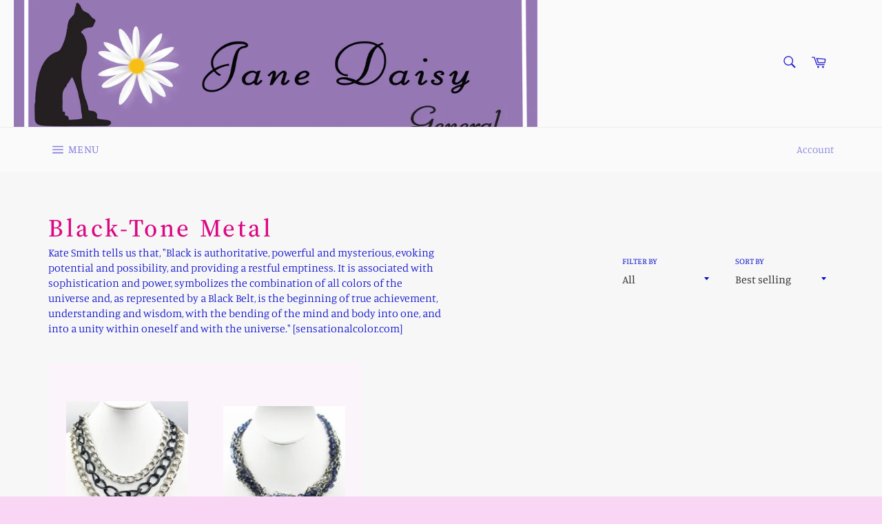

--- FILE ---
content_type: text/html; charset=utf-8
request_url: https://janedaisy.com/collections/black-tone-metal
body_size: 32052
content:
<!doctype html>
<html class="no-js" lang="en">
<head>

  <meta charset="utf-8">
  <meta http-equiv="X-UA-Compatible" content="IE=edge,chrome=1">
  <meta name="viewport" content="width=device-width,initial-scale=1">
  <meta name="theme-color" content="#fafafa">

  
    <link rel="shortcut icon" href="//janedaisy.com/cdn/shop/files/JDG-Square_Logo_Purple_32x32.jpg?v=1613708340" type="image/png">
  

  <link rel="canonical" href="https://janedaisy.com/collections/black-tone-metal">
  <title>
  Black-Tone Metal &ndash; Jane Daisy
  </title>

  
    <meta name="description" content="Kate Smith tells us that, &quot;Black is authoritative, powerful and mysterious, evoking potential and possibility, and providing a restful emptiness. It is associated with sophistication and power, symbolizes the combination of all colors of the universe and, as represented by a Black Belt, is the beginning of true achieve">
  

  <!-- /snippets/social-meta-tags.liquid -->




<meta property="og:site_name" content="Jane Daisy">
<meta property="og:url" content="https://janedaisy.com/collections/black-tone-metal">
<meta property="og:title" content="Black-Tone Metal">
<meta property="og:type" content="product.group">
<meta property="og:description" content="Kate Smith tells us that, &quot;Black is authoritative, powerful and mysterious, evoking potential and possibility, and providing a restful emptiness. It is associated with sophistication and power, symbolizes the combination of all colors of the universe and, as represented by a Black Belt, is the beginning of true achieve">

<meta property="og:image" content="http://janedaisy.com/cdn/shop/collections/IMG_8322_1200x1200.jpg?v=1642564173">
<meta property="og:image:secure_url" content="https://janedaisy.com/cdn/shop/collections/IMG_8322_1200x1200.jpg?v=1642564173">


  <meta name="twitter:site" content="@NYCvillageCat">

<meta name="twitter:card" content="summary_large_image">
<meta name="twitter:title" content="Black-Tone Metal">
<meta name="twitter:description" content="Kate Smith tells us that, &quot;Black is authoritative, powerful and mysterious, evoking potential and possibility, and providing a restful emptiness. It is associated with sophistication and power, symbolizes the combination of all colors of the universe and, as represented by a Black Belt, is the beginning of true achieve">


  <script>
    document.documentElement.className = document.documentElement.className.replace('no-js', 'js');
  </script>

  <link href="//janedaisy.com/cdn/shop/t/2/assets/theme.scss.css?v=14812534751877925391759259384" rel="stylesheet" type="text/css" media="all" />

  <script>
    window.theme = window.theme || {};

    theme.strings = {
      stockAvailable: "1 available",
      addToCart: "Add to Cart",
      soldOut: "Sold Out",
      unavailable: "Unavailable",
      noStockAvailable: "The item could not be added to your cart because there are not enough in stock.",
      willNotShipUntil: "Will not ship until [date]",
      willBeInStockAfter: "Will be in stock after [date]",
      totalCartDiscount: "You're saving [savings]",
      addressError: "Error looking up that address",
      addressNoResults: "No results for that address",
      addressQueryLimit: "You have exceeded the Google API usage limit. Consider upgrading to a \u003ca href=\"https:\/\/developers.google.com\/maps\/premium\/usage-limits\"\u003ePremium Plan\u003c\/a\u003e.",
      authError: "There was a problem authenticating your Google Maps API Key.",
      slideNumber: "Slide [slide_number], current"
    };
  </script>

  <script src="//janedaisy.com/cdn/shop/t/2/assets/lazysizes.min.js?v=56045284683979784691568189544" async="async"></script>

  

  <script src="//janedaisy.com/cdn/shop/t/2/assets/vendor.js?v=59352919779726365461568189544" defer="defer"></script>

  

  <script src="//janedaisy.com/cdn/shop/t/2/assets/theme.js?v=177328582897607342661568189544" defer="defer"></script>

  <script>window.performance && window.performance.mark && window.performance.mark('shopify.content_for_header.start');</script><meta id="shopify-digital-wallet" name="shopify-digital-wallet" content="/3705405509/digital_wallets/dialog">
<meta name="shopify-checkout-api-token" content="64d85b8f8124ea22d56ce6862500a28f">
<meta id="in-context-paypal-metadata" data-shop-id="3705405509" data-venmo-supported="false" data-environment="production" data-locale="en_US" data-paypal-v4="true" data-currency="USD">
<link rel="alternate" type="application/atom+xml" title="Feed" href="/collections/black-tone-metal.atom" />
<link rel="alternate" type="application/json+oembed" href="https://janedaisy.com/collections/black-tone-metal.oembed">
<script async="async" src="/checkouts/internal/preloads.js?locale=en-US"></script>
<link rel="preconnect" href="https://shop.app" crossorigin="anonymous">
<script async="async" src="https://shop.app/checkouts/internal/preloads.js?locale=en-US&shop_id=3705405509" crossorigin="anonymous"></script>
<script id="apple-pay-shop-capabilities" type="application/json">{"shopId":3705405509,"countryCode":"US","currencyCode":"USD","merchantCapabilities":["supports3DS"],"merchantId":"gid:\/\/shopify\/Shop\/3705405509","merchantName":"Jane Daisy","requiredBillingContactFields":["postalAddress","email"],"requiredShippingContactFields":["postalAddress","email"],"shippingType":"shipping","supportedNetworks":["visa","masterCard","amex","discover","elo","jcb"],"total":{"type":"pending","label":"Jane Daisy","amount":"1.00"},"shopifyPaymentsEnabled":true,"supportsSubscriptions":true}</script>
<script id="shopify-features" type="application/json">{"accessToken":"64d85b8f8124ea22d56ce6862500a28f","betas":["rich-media-storefront-analytics"],"domain":"janedaisy.com","predictiveSearch":true,"shopId":3705405509,"locale":"en"}</script>
<script>var Shopify = Shopify || {};
Shopify.shop = "jane-daisy.myshopify.com";
Shopify.locale = "en";
Shopify.currency = {"active":"USD","rate":"1.0"};
Shopify.country = "US";
Shopify.theme = {"name":"Venture","id":73353822277,"schema_name":"Venture","schema_version":"9.4.1","theme_store_id":775,"role":"main"};
Shopify.theme.handle = "null";
Shopify.theme.style = {"id":null,"handle":null};
Shopify.cdnHost = "janedaisy.com/cdn";
Shopify.routes = Shopify.routes || {};
Shopify.routes.root = "/";</script>
<script type="module">!function(o){(o.Shopify=o.Shopify||{}).modules=!0}(window);</script>
<script>!function(o){function n(){var o=[];function n(){o.push(Array.prototype.slice.apply(arguments))}return n.q=o,n}var t=o.Shopify=o.Shopify||{};t.loadFeatures=n(),t.autoloadFeatures=n()}(window);</script>
<script>
  window.ShopifyPay = window.ShopifyPay || {};
  window.ShopifyPay.apiHost = "shop.app\/pay";
  window.ShopifyPay.redirectState = null;
</script>
<script id="shop-js-analytics" type="application/json">{"pageType":"collection"}</script>
<script defer="defer" async type="module" src="//janedaisy.com/cdn/shopifycloud/shop-js/modules/v2/client.init-shop-cart-sync_BT-GjEfc.en.esm.js"></script>
<script defer="defer" async type="module" src="//janedaisy.com/cdn/shopifycloud/shop-js/modules/v2/chunk.common_D58fp_Oc.esm.js"></script>
<script defer="defer" async type="module" src="//janedaisy.com/cdn/shopifycloud/shop-js/modules/v2/chunk.modal_xMitdFEc.esm.js"></script>
<script type="module">
  await import("//janedaisy.com/cdn/shopifycloud/shop-js/modules/v2/client.init-shop-cart-sync_BT-GjEfc.en.esm.js");
await import("//janedaisy.com/cdn/shopifycloud/shop-js/modules/v2/chunk.common_D58fp_Oc.esm.js");
await import("//janedaisy.com/cdn/shopifycloud/shop-js/modules/v2/chunk.modal_xMitdFEc.esm.js");

  window.Shopify.SignInWithShop?.initShopCartSync?.({"fedCMEnabled":true,"windoidEnabled":true});

</script>
<script>
  window.Shopify = window.Shopify || {};
  if (!window.Shopify.featureAssets) window.Shopify.featureAssets = {};
  window.Shopify.featureAssets['shop-js'] = {"shop-cart-sync":["modules/v2/client.shop-cart-sync_DZOKe7Ll.en.esm.js","modules/v2/chunk.common_D58fp_Oc.esm.js","modules/v2/chunk.modal_xMitdFEc.esm.js"],"init-fed-cm":["modules/v2/client.init-fed-cm_B6oLuCjv.en.esm.js","modules/v2/chunk.common_D58fp_Oc.esm.js","modules/v2/chunk.modal_xMitdFEc.esm.js"],"shop-cash-offers":["modules/v2/client.shop-cash-offers_D2sdYoxE.en.esm.js","modules/v2/chunk.common_D58fp_Oc.esm.js","modules/v2/chunk.modal_xMitdFEc.esm.js"],"shop-login-button":["modules/v2/client.shop-login-button_QeVjl5Y3.en.esm.js","modules/v2/chunk.common_D58fp_Oc.esm.js","modules/v2/chunk.modal_xMitdFEc.esm.js"],"pay-button":["modules/v2/client.pay-button_DXTOsIq6.en.esm.js","modules/v2/chunk.common_D58fp_Oc.esm.js","modules/v2/chunk.modal_xMitdFEc.esm.js"],"shop-button":["modules/v2/client.shop-button_DQZHx9pm.en.esm.js","modules/v2/chunk.common_D58fp_Oc.esm.js","modules/v2/chunk.modal_xMitdFEc.esm.js"],"avatar":["modules/v2/client.avatar_BTnouDA3.en.esm.js"],"init-windoid":["modules/v2/client.init-windoid_CR1B-cfM.en.esm.js","modules/v2/chunk.common_D58fp_Oc.esm.js","modules/v2/chunk.modal_xMitdFEc.esm.js"],"init-shop-for-new-customer-accounts":["modules/v2/client.init-shop-for-new-customer-accounts_C_vY_xzh.en.esm.js","modules/v2/client.shop-login-button_QeVjl5Y3.en.esm.js","modules/v2/chunk.common_D58fp_Oc.esm.js","modules/v2/chunk.modal_xMitdFEc.esm.js"],"init-shop-email-lookup-coordinator":["modules/v2/client.init-shop-email-lookup-coordinator_BI7n9ZSv.en.esm.js","modules/v2/chunk.common_D58fp_Oc.esm.js","modules/v2/chunk.modal_xMitdFEc.esm.js"],"init-shop-cart-sync":["modules/v2/client.init-shop-cart-sync_BT-GjEfc.en.esm.js","modules/v2/chunk.common_D58fp_Oc.esm.js","modules/v2/chunk.modal_xMitdFEc.esm.js"],"shop-toast-manager":["modules/v2/client.shop-toast-manager_DiYdP3xc.en.esm.js","modules/v2/chunk.common_D58fp_Oc.esm.js","modules/v2/chunk.modal_xMitdFEc.esm.js"],"init-customer-accounts":["modules/v2/client.init-customer-accounts_D9ZNqS-Q.en.esm.js","modules/v2/client.shop-login-button_QeVjl5Y3.en.esm.js","modules/v2/chunk.common_D58fp_Oc.esm.js","modules/v2/chunk.modal_xMitdFEc.esm.js"],"init-customer-accounts-sign-up":["modules/v2/client.init-customer-accounts-sign-up_iGw4briv.en.esm.js","modules/v2/client.shop-login-button_QeVjl5Y3.en.esm.js","modules/v2/chunk.common_D58fp_Oc.esm.js","modules/v2/chunk.modal_xMitdFEc.esm.js"],"shop-follow-button":["modules/v2/client.shop-follow-button_CqMgW2wH.en.esm.js","modules/v2/chunk.common_D58fp_Oc.esm.js","modules/v2/chunk.modal_xMitdFEc.esm.js"],"checkout-modal":["modules/v2/client.checkout-modal_xHeaAweL.en.esm.js","modules/v2/chunk.common_D58fp_Oc.esm.js","modules/v2/chunk.modal_xMitdFEc.esm.js"],"shop-login":["modules/v2/client.shop-login_D91U-Q7h.en.esm.js","modules/v2/chunk.common_D58fp_Oc.esm.js","modules/v2/chunk.modal_xMitdFEc.esm.js"],"lead-capture":["modules/v2/client.lead-capture_BJmE1dJe.en.esm.js","modules/v2/chunk.common_D58fp_Oc.esm.js","modules/v2/chunk.modal_xMitdFEc.esm.js"],"payment-terms":["modules/v2/client.payment-terms_Ci9AEqFq.en.esm.js","modules/v2/chunk.common_D58fp_Oc.esm.js","modules/v2/chunk.modal_xMitdFEc.esm.js"]};
</script>
<script id="__st">var __st={"a":3705405509,"offset":-18000,"reqid":"30047f3d-fcb3-4002-8952-898b69e4cb8c-1769240331","pageurl":"janedaisy.com\/collections\/black-tone-metal","u":"62a0f3e30ae7","p":"collection","rtyp":"collection","rid":263003832389};</script>
<script>window.ShopifyPaypalV4VisibilityTracking = true;</script>
<script id="captcha-bootstrap">!function(){'use strict';const t='contact',e='account',n='new_comment',o=[[t,t],['blogs',n],['comments',n],[t,'customer']],c=[[e,'customer_login'],[e,'guest_login'],[e,'recover_customer_password'],[e,'create_customer']],r=t=>t.map((([t,e])=>`form[action*='/${t}']:not([data-nocaptcha='true']) input[name='form_type'][value='${e}']`)).join(','),a=t=>()=>t?[...document.querySelectorAll(t)].map((t=>t.form)):[];function s(){const t=[...o],e=r(t);return a(e)}const i='password',u='form_key',d=['recaptcha-v3-token','g-recaptcha-response','h-captcha-response',i],f=()=>{try{return window.sessionStorage}catch{return}},m='__shopify_v',_=t=>t.elements[u];function p(t,e,n=!1){try{const o=window.sessionStorage,c=JSON.parse(o.getItem(e)),{data:r}=function(t){const{data:e,action:n}=t;return t[m]||n?{data:e,action:n}:{data:t,action:n}}(c);for(const[e,n]of Object.entries(r))t.elements[e]&&(t.elements[e].value=n);n&&o.removeItem(e)}catch(o){console.error('form repopulation failed',{error:o})}}const l='form_type',E='cptcha';function T(t){t.dataset[E]=!0}const w=window,h=w.document,L='Shopify',v='ce_forms',y='captcha';let A=!1;((t,e)=>{const n=(g='f06e6c50-85a8-45c8-87d0-21a2b65856fe',I='https://cdn.shopify.com/shopifycloud/storefront-forms-hcaptcha/ce_storefront_forms_captcha_hcaptcha.v1.5.2.iife.js',D={infoText:'Protected by hCaptcha',privacyText:'Privacy',termsText:'Terms'},(t,e,n)=>{const o=w[L][v],c=o.bindForm;if(c)return c(t,g,e,D).then(n);var r;o.q.push([[t,g,e,D],n]),r=I,A||(h.body.append(Object.assign(h.createElement('script'),{id:'captcha-provider',async:!0,src:r})),A=!0)});var g,I,D;w[L]=w[L]||{},w[L][v]=w[L][v]||{},w[L][v].q=[],w[L][y]=w[L][y]||{},w[L][y].protect=function(t,e){n(t,void 0,e),T(t)},Object.freeze(w[L][y]),function(t,e,n,w,h,L){const[v,y,A,g]=function(t,e,n){const i=e?o:[],u=t?c:[],d=[...i,...u],f=r(d),m=r(i),_=r(d.filter((([t,e])=>n.includes(e))));return[a(f),a(m),a(_),s()]}(w,h,L),I=t=>{const e=t.target;return e instanceof HTMLFormElement?e:e&&e.form},D=t=>v().includes(t);t.addEventListener('submit',(t=>{const e=I(t);if(!e)return;const n=D(e)&&!e.dataset.hcaptchaBound&&!e.dataset.recaptchaBound,o=_(e),c=g().includes(e)&&(!o||!o.value);(n||c)&&t.preventDefault(),c&&!n&&(function(t){try{if(!f())return;!function(t){const e=f();if(!e)return;const n=_(t);if(!n)return;const o=n.value;o&&e.removeItem(o)}(t);const e=Array.from(Array(32),(()=>Math.random().toString(36)[2])).join('');!function(t,e){_(t)||t.append(Object.assign(document.createElement('input'),{type:'hidden',name:u})),t.elements[u].value=e}(t,e),function(t,e){const n=f();if(!n)return;const o=[...t.querySelectorAll(`input[type='${i}']`)].map((({name:t})=>t)),c=[...d,...o],r={};for(const[a,s]of new FormData(t).entries())c.includes(a)||(r[a]=s);n.setItem(e,JSON.stringify({[m]:1,action:t.action,data:r}))}(t,e)}catch(e){console.error('failed to persist form',e)}}(e),e.submit())}));const S=(t,e)=>{t&&!t.dataset[E]&&(n(t,e.some((e=>e===t))),T(t))};for(const o of['focusin','change'])t.addEventListener(o,(t=>{const e=I(t);D(e)&&S(e,y())}));const B=e.get('form_key'),M=e.get(l),P=B&&M;t.addEventListener('DOMContentLoaded',(()=>{const t=y();if(P)for(const e of t)e.elements[l].value===M&&p(e,B);[...new Set([...A(),...v().filter((t=>'true'===t.dataset.shopifyCaptcha))])].forEach((e=>S(e,t)))}))}(h,new URLSearchParams(w.location.search),n,t,e,['guest_login'])})(!0,!0)}();</script>
<script integrity="sha256-4kQ18oKyAcykRKYeNunJcIwy7WH5gtpwJnB7kiuLZ1E=" data-source-attribution="shopify.loadfeatures" defer="defer" src="//janedaisy.com/cdn/shopifycloud/storefront/assets/storefront/load_feature-a0a9edcb.js" crossorigin="anonymous"></script>
<script crossorigin="anonymous" defer="defer" src="//janedaisy.com/cdn/shopifycloud/storefront/assets/shopify_pay/storefront-65b4c6d7.js?v=20250812"></script>
<script data-source-attribution="shopify.dynamic_checkout.dynamic.init">var Shopify=Shopify||{};Shopify.PaymentButton=Shopify.PaymentButton||{isStorefrontPortableWallets:!0,init:function(){window.Shopify.PaymentButton.init=function(){};var t=document.createElement("script");t.src="https://janedaisy.com/cdn/shopifycloud/portable-wallets/latest/portable-wallets.en.js",t.type="module",document.head.appendChild(t)}};
</script>
<script data-source-attribution="shopify.dynamic_checkout.buyer_consent">
  function portableWalletsHideBuyerConsent(e){var t=document.getElementById("shopify-buyer-consent"),n=document.getElementById("shopify-subscription-policy-button");t&&n&&(t.classList.add("hidden"),t.setAttribute("aria-hidden","true"),n.removeEventListener("click",e))}function portableWalletsShowBuyerConsent(e){var t=document.getElementById("shopify-buyer-consent"),n=document.getElementById("shopify-subscription-policy-button");t&&n&&(t.classList.remove("hidden"),t.removeAttribute("aria-hidden"),n.addEventListener("click",e))}window.Shopify?.PaymentButton&&(window.Shopify.PaymentButton.hideBuyerConsent=portableWalletsHideBuyerConsent,window.Shopify.PaymentButton.showBuyerConsent=portableWalletsShowBuyerConsent);
</script>
<script data-source-attribution="shopify.dynamic_checkout.cart.bootstrap">document.addEventListener("DOMContentLoaded",(function(){function t(){return document.querySelector("shopify-accelerated-checkout-cart, shopify-accelerated-checkout")}if(t())Shopify.PaymentButton.init();else{new MutationObserver((function(e,n){t()&&(Shopify.PaymentButton.init(),n.disconnect())})).observe(document.body,{childList:!0,subtree:!0})}}));
</script>
<link id="shopify-accelerated-checkout-styles" rel="stylesheet" media="screen" href="https://janedaisy.com/cdn/shopifycloud/portable-wallets/latest/accelerated-checkout-backwards-compat.css" crossorigin="anonymous">
<style id="shopify-accelerated-checkout-cart">
        #shopify-buyer-consent {
  margin-top: 1em;
  display: inline-block;
  width: 100%;
}

#shopify-buyer-consent.hidden {
  display: none;
}

#shopify-subscription-policy-button {
  background: none;
  border: none;
  padding: 0;
  text-decoration: underline;
  font-size: inherit;
  cursor: pointer;
}

#shopify-subscription-policy-button::before {
  box-shadow: none;
}

      </style>

<script>window.performance && window.performance.mark && window.performance.mark('shopify.content_for_header.end');</script>
<link href="https://monorail-edge.shopifysvc.com" rel="dns-prefetch">
<script>(function(){if ("sendBeacon" in navigator && "performance" in window) {try {var session_token_from_headers = performance.getEntriesByType('navigation')[0].serverTiming.find(x => x.name == '_s').description;} catch {var session_token_from_headers = undefined;}var session_cookie_matches = document.cookie.match(/_shopify_s=([^;]*)/);var session_token_from_cookie = session_cookie_matches && session_cookie_matches.length === 2 ? session_cookie_matches[1] : "";var session_token = session_token_from_headers || session_token_from_cookie || "";function handle_abandonment_event(e) {var entries = performance.getEntries().filter(function(entry) {return /monorail-edge.shopifysvc.com/.test(entry.name);});if (!window.abandonment_tracked && entries.length === 0) {window.abandonment_tracked = true;var currentMs = Date.now();var navigation_start = performance.timing.navigationStart;var payload = {shop_id: 3705405509,url: window.location.href,navigation_start,duration: currentMs - navigation_start,session_token,page_type: "collection"};window.navigator.sendBeacon("https://monorail-edge.shopifysvc.com/v1/produce", JSON.stringify({schema_id: "online_store_buyer_site_abandonment/1.1",payload: payload,metadata: {event_created_at_ms: currentMs,event_sent_at_ms: currentMs}}));}}window.addEventListener('pagehide', handle_abandonment_event);}}());</script>
<script id="web-pixels-manager-setup">(function e(e,d,r,n,o){if(void 0===o&&(o={}),!Boolean(null===(a=null===(i=window.Shopify)||void 0===i?void 0:i.analytics)||void 0===a?void 0:a.replayQueue)){var i,a;window.Shopify=window.Shopify||{};var t=window.Shopify;t.analytics=t.analytics||{};var s=t.analytics;s.replayQueue=[],s.publish=function(e,d,r){return s.replayQueue.push([e,d,r]),!0};try{self.performance.mark("wpm:start")}catch(e){}var l=function(){var e={modern:/Edge?\/(1{2}[4-9]|1[2-9]\d|[2-9]\d{2}|\d{4,})\.\d+(\.\d+|)|Firefox\/(1{2}[4-9]|1[2-9]\d|[2-9]\d{2}|\d{4,})\.\d+(\.\d+|)|Chrom(ium|e)\/(9{2}|\d{3,})\.\d+(\.\d+|)|(Maci|X1{2}).+ Version\/(15\.\d+|(1[6-9]|[2-9]\d|\d{3,})\.\d+)([,.]\d+|)( \(\w+\)|)( Mobile\/\w+|) Safari\/|Chrome.+OPR\/(9{2}|\d{3,})\.\d+\.\d+|(CPU[ +]OS|iPhone[ +]OS|CPU[ +]iPhone|CPU IPhone OS|CPU iPad OS)[ +]+(15[._]\d+|(1[6-9]|[2-9]\d|\d{3,})[._]\d+)([._]\d+|)|Android:?[ /-](13[3-9]|1[4-9]\d|[2-9]\d{2}|\d{4,})(\.\d+|)(\.\d+|)|Android.+Firefox\/(13[5-9]|1[4-9]\d|[2-9]\d{2}|\d{4,})\.\d+(\.\d+|)|Android.+Chrom(ium|e)\/(13[3-9]|1[4-9]\d|[2-9]\d{2}|\d{4,})\.\d+(\.\d+|)|SamsungBrowser\/([2-9]\d|\d{3,})\.\d+/,legacy:/Edge?\/(1[6-9]|[2-9]\d|\d{3,})\.\d+(\.\d+|)|Firefox\/(5[4-9]|[6-9]\d|\d{3,})\.\d+(\.\d+|)|Chrom(ium|e)\/(5[1-9]|[6-9]\d|\d{3,})\.\d+(\.\d+|)([\d.]+$|.*Safari\/(?![\d.]+ Edge\/[\d.]+$))|(Maci|X1{2}).+ Version\/(10\.\d+|(1[1-9]|[2-9]\d|\d{3,})\.\d+)([,.]\d+|)( \(\w+\)|)( Mobile\/\w+|) Safari\/|Chrome.+OPR\/(3[89]|[4-9]\d|\d{3,})\.\d+\.\d+|(CPU[ +]OS|iPhone[ +]OS|CPU[ +]iPhone|CPU IPhone OS|CPU iPad OS)[ +]+(10[._]\d+|(1[1-9]|[2-9]\d|\d{3,})[._]\d+)([._]\d+|)|Android:?[ /-](13[3-9]|1[4-9]\d|[2-9]\d{2}|\d{4,})(\.\d+|)(\.\d+|)|Mobile Safari.+OPR\/([89]\d|\d{3,})\.\d+\.\d+|Android.+Firefox\/(13[5-9]|1[4-9]\d|[2-9]\d{2}|\d{4,})\.\d+(\.\d+|)|Android.+Chrom(ium|e)\/(13[3-9]|1[4-9]\d|[2-9]\d{2}|\d{4,})\.\d+(\.\d+|)|Android.+(UC? ?Browser|UCWEB|U3)[ /]?(15\.([5-9]|\d{2,})|(1[6-9]|[2-9]\d|\d{3,})\.\d+)\.\d+|SamsungBrowser\/(5\.\d+|([6-9]|\d{2,})\.\d+)|Android.+MQ{2}Browser\/(14(\.(9|\d{2,})|)|(1[5-9]|[2-9]\d|\d{3,})(\.\d+|))(\.\d+|)|K[Aa][Ii]OS\/(3\.\d+|([4-9]|\d{2,})\.\d+)(\.\d+|)/},d=e.modern,r=e.legacy,n=navigator.userAgent;return n.match(d)?"modern":n.match(r)?"legacy":"unknown"}(),u="modern"===l?"modern":"legacy",c=(null!=n?n:{modern:"",legacy:""})[u],f=function(e){return[e.baseUrl,"/wpm","/b",e.hashVersion,"modern"===e.buildTarget?"m":"l",".js"].join("")}({baseUrl:d,hashVersion:r,buildTarget:u}),m=function(e){var d=e.version,r=e.bundleTarget,n=e.surface,o=e.pageUrl,i=e.monorailEndpoint;return{emit:function(e){var a=e.status,t=e.errorMsg,s=(new Date).getTime(),l=JSON.stringify({metadata:{event_sent_at_ms:s},events:[{schema_id:"web_pixels_manager_load/3.1",payload:{version:d,bundle_target:r,page_url:o,status:a,surface:n,error_msg:t},metadata:{event_created_at_ms:s}}]});if(!i)return console&&console.warn&&console.warn("[Web Pixels Manager] No Monorail endpoint provided, skipping logging."),!1;try{return self.navigator.sendBeacon.bind(self.navigator)(i,l)}catch(e){}var u=new XMLHttpRequest;try{return u.open("POST",i,!0),u.setRequestHeader("Content-Type","text/plain"),u.send(l),!0}catch(e){return console&&console.warn&&console.warn("[Web Pixels Manager] Got an unhandled error while logging to Monorail."),!1}}}}({version:r,bundleTarget:l,surface:e.surface,pageUrl:self.location.href,monorailEndpoint:e.monorailEndpoint});try{o.browserTarget=l,function(e){var d=e.src,r=e.async,n=void 0===r||r,o=e.onload,i=e.onerror,a=e.sri,t=e.scriptDataAttributes,s=void 0===t?{}:t,l=document.createElement("script"),u=document.querySelector("head"),c=document.querySelector("body");if(l.async=n,l.src=d,a&&(l.integrity=a,l.crossOrigin="anonymous"),s)for(var f in s)if(Object.prototype.hasOwnProperty.call(s,f))try{l.dataset[f]=s[f]}catch(e){}if(o&&l.addEventListener("load",o),i&&l.addEventListener("error",i),u)u.appendChild(l);else{if(!c)throw new Error("Did not find a head or body element to append the script");c.appendChild(l)}}({src:f,async:!0,onload:function(){if(!function(){var e,d;return Boolean(null===(d=null===(e=window.Shopify)||void 0===e?void 0:e.analytics)||void 0===d?void 0:d.initialized)}()){var d=window.webPixelsManager.init(e)||void 0;if(d){var r=window.Shopify.analytics;r.replayQueue.forEach((function(e){var r=e[0],n=e[1],o=e[2];d.publishCustomEvent(r,n,o)})),r.replayQueue=[],r.publish=d.publishCustomEvent,r.visitor=d.visitor,r.initialized=!0}}},onerror:function(){return m.emit({status:"failed",errorMsg:"".concat(f," has failed to load")})},sri:function(e){var d=/^sha384-[A-Za-z0-9+/=]+$/;return"string"==typeof e&&d.test(e)}(c)?c:"",scriptDataAttributes:o}),m.emit({status:"loading"})}catch(e){m.emit({status:"failed",errorMsg:(null==e?void 0:e.message)||"Unknown error"})}}})({shopId: 3705405509,storefrontBaseUrl: "https://janedaisy.com",extensionsBaseUrl: "https://extensions.shopifycdn.com/cdn/shopifycloud/web-pixels-manager",monorailEndpoint: "https://monorail-edge.shopifysvc.com/unstable/produce_batch",surface: "storefront-renderer",enabledBetaFlags: ["2dca8a86"],webPixelsConfigList: [{"id":"shopify-app-pixel","configuration":"{}","eventPayloadVersion":"v1","runtimeContext":"STRICT","scriptVersion":"0450","apiClientId":"shopify-pixel","type":"APP","privacyPurposes":["ANALYTICS","MARKETING"]},{"id":"shopify-custom-pixel","eventPayloadVersion":"v1","runtimeContext":"LAX","scriptVersion":"0450","apiClientId":"shopify-pixel","type":"CUSTOM","privacyPurposes":["ANALYTICS","MARKETING"]}],isMerchantRequest: false,initData: {"shop":{"name":"Jane Daisy","paymentSettings":{"currencyCode":"USD"},"myshopifyDomain":"jane-daisy.myshopify.com","countryCode":"US","storefrontUrl":"https:\/\/janedaisy.com"},"customer":null,"cart":null,"checkout":null,"productVariants":[],"purchasingCompany":null},},"https://janedaisy.com/cdn","fcfee988w5aeb613cpc8e4bc33m6693e112",{"modern":"","legacy":""},{"shopId":"3705405509","storefrontBaseUrl":"https:\/\/janedaisy.com","extensionBaseUrl":"https:\/\/extensions.shopifycdn.com\/cdn\/shopifycloud\/web-pixels-manager","surface":"storefront-renderer","enabledBetaFlags":"[\"2dca8a86\"]","isMerchantRequest":"false","hashVersion":"fcfee988w5aeb613cpc8e4bc33m6693e112","publish":"custom","events":"[[\"page_viewed\",{}],[\"collection_viewed\",{\"collection\":{\"id\":\"263003832389\",\"title\":\"Black-Tone Metal\",\"productVariants\":[{\"price\":{\"amount\":8.0,\"currencyCode\":\"USD\"},\"product\":{\"title\":\"Super Cool Punk Necklace of Black and Solid Silver Metal Chains\",\"vendor\":\"Jane Daisy General\",\"id\":\"6686596104261\",\"untranslatedTitle\":\"Super Cool Punk Necklace of Black and Solid Silver Metal Chains\",\"url\":\"\/products\/super-cool-punk-necklace-of-black-and-solid-silver-metal-chains\",\"type\":\"Necklaces\"},\"id\":\"39738437861445\",\"image\":{\"src\":\"\/\/janedaisy.com\/cdn\/shop\/products\/IMG_8321.jpg?v=1642443159\"},\"sku\":\"\",\"title\":\"Default Title\",\"untranslatedTitle\":\"Default Title\"},{\"price\":{\"amount\":5.0,\"currencyCode\":\"USD\"},\"product\":{\"title\":\"Interesting 7-Strand Twist Necklace with Rhinestones, Beads + Silver-Tone Chain\",\"vendor\":\"Jane Daisy General\",\"id\":\"4352989921349\",\"untranslatedTitle\":\"Interesting 7-Strand Twist Necklace with Rhinestones, Beads + Silver-Tone Chain\",\"url\":\"\/products\/interesting-7-strand-twist-necklace-with-rhinestones-beads-silver-tone-chain\",\"type\":\"Necklaces\"},\"id\":\"31203697197125\",\"image\":{\"src\":\"\/\/janedaisy.com\/cdn\/shop\/products\/IMG_2306.jpg?v=1580978461\"},\"sku\":\"N6.4\",\"title\":\"Default Title\",\"untranslatedTitle\":\"Default Title\"}]}}]]"});</script><script>
  window.ShopifyAnalytics = window.ShopifyAnalytics || {};
  window.ShopifyAnalytics.meta = window.ShopifyAnalytics.meta || {};
  window.ShopifyAnalytics.meta.currency = 'USD';
  var meta = {"products":[{"id":6686596104261,"gid":"gid:\/\/shopify\/Product\/6686596104261","vendor":"Jane Daisy General","type":"Necklaces","handle":"super-cool-punk-necklace-of-black-and-solid-silver-metal-chains","variants":[{"id":39738437861445,"price":800,"name":"Super Cool Punk Necklace of Black and Solid Silver Metal Chains","public_title":null,"sku":""}],"remote":false},{"id":4352989921349,"gid":"gid:\/\/shopify\/Product\/4352989921349","vendor":"Jane Daisy General","type":"Necklaces","handle":"interesting-7-strand-twist-necklace-with-rhinestones-beads-silver-tone-chain","variants":[{"id":31203697197125,"price":500,"name":"Interesting 7-Strand Twist Necklace with Rhinestones, Beads + Silver-Tone Chain","public_title":null,"sku":"N6.4"}],"remote":false}],"page":{"pageType":"collection","resourceType":"collection","resourceId":263003832389,"requestId":"30047f3d-fcb3-4002-8952-898b69e4cb8c-1769240331"}};
  for (var attr in meta) {
    window.ShopifyAnalytics.meta[attr] = meta[attr];
  }
</script>
<script class="analytics">
  (function () {
    var customDocumentWrite = function(content) {
      var jquery = null;

      if (window.jQuery) {
        jquery = window.jQuery;
      } else if (window.Checkout && window.Checkout.$) {
        jquery = window.Checkout.$;
      }

      if (jquery) {
        jquery('body').append(content);
      }
    };

    var hasLoggedConversion = function(token) {
      if (token) {
        return document.cookie.indexOf('loggedConversion=' + token) !== -1;
      }
      return false;
    }

    var setCookieIfConversion = function(token) {
      if (token) {
        var twoMonthsFromNow = new Date(Date.now());
        twoMonthsFromNow.setMonth(twoMonthsFromNow.getMonth() + 2);

        document.cookie = 'loggedConversion=' + token + '; expires=' + twoMonthsFromNow;
      }
    }

    var trekkie = window.ShopifyAnalytics.lib = window.trekkie = window.trekkie || [];
    if (trekkie.integrations) {
      return;
    }
    trekkie.methods = [
      'identify',
      'page',
      'ready',
      'track',
      'trackForm',
      'trackLink'
    ];
    trekkie.factory = function(method) {
      return function() {
        var args = Array.prototype.slice.call(arguments);
        args.unshift(method);
        trekkie.push(args);
        return trekkie;
      };
    };
    for (var i = 0; i < trekkie.methods.length; i++) {
      var key = trekkie.methods[i];
      trekkie[key] = trekkie.factory(key);
    }
    trekkie.load = function(config) {
      trekkie.config = config || {};
      trekkie.config.initialDocumentCookie = document.cookie;
      var first = document.getElementsByTagName('script')[0];
      var script = document.createElement('script');
      script.type = 'text/javascript';
      script.onerror = function(e) {
        var scriptFallback = document.createElement('script');
        scriptFallback.type = 'text/javascript';
        scriptFallback.onerror = function(error) {
                var Monorail = {
      produce: function produce(monorailDomain, schemaId, payload) {
        var currentMs = new Date().getTime();
        var event = {
          schema_id: schemaId,
          payload: payload,
          metadata: {
            event_created_at_ms: currentMs,
            event_sent_at_ms: currentMs
          }
        };
        return Monorail.sendRequest("https://" + monorailDomain + "/v1/produce", JSON.stringify(event));
      },
      sendRequest: function sendRequest(endpointUrl, payload) {
        // Try the sendBeacon API
        if (window && window.navigator && typeof window.navigator.sendBeacon === 'function' && typeof window.Blob === 'function' && !Monorail.isIos12()) {
          var blobData = new window.Blob([payload], {
            type: 'text/plain'
          });

          if (window.navigator.sendBeacon(endpointUrl, blobData)) {
            return true;
          } // sendBeacon was not successful

        } // XHR beacon

        var xhr = new XMLHttpRequest();

        try {
          xhr.open('POST', endpointUrl);
          xhr.setRequestHeader('Content-Type', 'text/plain');
          xhr.send(payload);
        } catch (e) {
          console.log(e);
        }

        return false;
      },
      isIos12: function isIos12() {
        return window.navigator.userAgent.lastIndexOf('iPhone; CPU iPhone OS 12_') !== -1 || window.navigator.userAgent.lastIndexOf('iPad; CPU OS 12_') !== -1;
      }
    };
    Monorail.produce('monorail-edge.shopifysvc.com',
      'trekkie_storefront_load_errors/1.1',
      {shop_id: 3705405509,
      theme_id: 73353822277,
      app_name: "storefront",
      context_url: window.location.href,
      source_url: "//janedaisy.com/cdn/s/trekkie.storefront.8d95595f799fbf7e1d32231b9a28fd43b70c67d3.min.js"});

        };
        scriptFallback.async = true;
        scriptFallback.src = '//janedaisy.com/cdn/s/trekkie.storefront.8d95595f799fbf7e1d32231b9a28fd43b70c67d3.min.js';
        first.parentNode.insertBefore(scriptFallback, first);
      };
      script.async = true;
      script.src = '//janedaisy.com/cdn/s/trekkie.storefront.8d95595f799fbf7e1d32231b9a28fd43b70c67d3.min.js';
      first.parentNode.insertBefore(script, first);
    };
    trekkie.load(
      {"Trekkie":{"appName":"storefront","development":false,"defaultAttributes":{"shopId":3705405509,"isMerchantRequest":null,"themeId":73353822277,"themeCityHash":"8534314814994412484","contentLanguage":"en","currency":"USD","eventMetadataId":"c3cae633-c2c8-4cd6-92e5-de5b33cfefab"},"isServerSideCookieWritingEnabled":true,"monorailRegion":"shop_domain","enabledBetaFlags":["65f19447"]},"Session Attribution":{},"S2S":{"facebookCapiEnabled":false,"source":"trekkie-storefront-renderer","apiClientId":580111}}
    );

    var loaded = false;
    trekkie.ready(function() {
      if (loaded) return;
      loaded = true;

      window.ShopifyAnalytics.lib = window.trekkie;

      var originalDocumentWrite = document.write;
      document.write = customDocumentWrite;
      try { window.ShopifyAnalytics.merchantGoogleAnalytics.call(this); } catch(error) {};
      document.write = originalDocumentWrite;

      window.ShopifyAnalytics.lib.page(null,{"pageType":"collection","resourceType":"collection","resourceId":263003832389,"requestId":"30047f3d-fcb3-4002-8952-898b69e4cb8c-1769240331","shopifyEmitted":true});

      var match = window.location.pathname.match(/checkouts\/(.+)\/(thank_you|post_purchase)/)
      var token = match? match[1]: undefined;
      if (!hasLoggedConversion(token)) {
        setCookieIfConversion(token);
        window.ShopifyAnalytics.lib.track("Viewed Product Category",{"currency":"USD","category":"Collection: black-tone-metal","collectionName":"black-tone-metal","collectionId":263003832389,"nonInteraction":true},undefined,undefined,{"shopifyEmitted":true});
      }
    });


        var eventsListenerScript = document.createElement('script');
        eventsListenerScript.async = true;
        eventsListenerScript.src = "//janedaisy.com/cdn/shopifycloud/storefront/assets/shop_events_listener-3da45d37.js";
        document.getElementsByTagName('head')[0].appendChild(eventsListenerScript);

})();</script>
<script
  defer
  src="https://janedaisy.com/cdn/shopifycloud/perf-kit/shopify-perf-kit-3.0.4.min.js"
  data-application="storefront-renderer"
  data-shop-id="3705405509"
  data-render-region="gcp-us-east1"
  data-page-type="collection"
  data-theme-instance-id="73353822277"
  data-theme-name="Venture"
  data-theme-version="9.4.1"
  data-monorail-region="shop_domain"
  data-resource-timing-sampling-rate="10"
  data-shs="true"
  data-shs-beacon="true"
  data-shs-export-with-fetch="true"
  data-shs-logs-sample-rate="1"
  data-shs-beacon-endpoint="https://janedaisy.com/api/collect"
></script>
</head>

<body class="template-collection" >

  <a class="in-page-link visually-hidden skip-link" href="#MainContent">
    Skip to content
  </a>

  <div id="shopify-section-header" class="shopify-section"><style>
.site-header__logo img {
  max-width: 1000px;
}
</style>

<div id="NavDrawer" class="drawer drawer--left">
  <div class="drawer__inner">
    <form action="/search" method="get" class="drawer__search" role="search">
      <input type="search" name="q" placeholder="Search" aria-label="Search" class="drawer__search-input">

      <button type="submit" class="text-link drawer__search-submit">
        <svg aria-hidden="true" focusable="false" role="presentation" class="icon icon-search" viewBox="0 0 32 32"><path fill="#444" d="M21.839 18.771a10.012 10.012 0 0 0 1.57-5.39c0-5.548-4.493-10.048-10.034-10.048-5.548 0-10.041 4.499-10.041 10.048s4.493 10.048 10.034 10.048c2.012 0 3.886-.594 5.456-1.61l.455-.317 7.165 7.165 2.223-2.263-7.158-7.165.33-.468zM18.995 7.767c1.498 1.498 2.322 3.49 2.322 5.608s-.825 4.11-2.322 5.608c-1.498 1.498-3.49 2.322-5.608 2.322s-4.11-.825-5.608-2.322c-1.498-1.498-2.322-3.49-2.322-5.608s.825-4.11 2.322-5.608c1.498-1.498 3.49-2.322 5.608-2.322s4.11.825 5.608 2.322z"/></svg>
        <span class="icon__fallback-text">Search</span>
      </button>
    </form>
    <ul class="drawer__nav">
      
        

        
          <li class="drawer__nav-item">
            <a href="/"
              class="drawer__nav-link drawer__nav-link--top-level"
              
            >
              Home
            </a>
          </li>
        
      
        

        
          <li class="drawer__nav-item">
            <a href="/collections/visit-other-jane-daisy-general-venues"
              class="drawer__nav-link drawer__nav-link--top-level"
              
            >
              Visit Other Jane Daisy General Venues!
            </a>
          </li>
        
      
        

        
          <li class="drawer__nav-item">
            <a href="/collections/all"
              class="drawer__nav-link drawer__nav-link--top-level"
              
            >
              Full Catalog
            </a>
          </li>
        
      
        

        
          <li class="drawer__nav-item">
            <div class="drawer__nav-has-sublist">
              <a href="/collections/sale-prices"
                class="drawer__nav-link drawer__nav-link--top-level drawer__nav-link--split"
                id="DrawerLabel-sale-prices"
                
              >
                Sale Prices
              </a>
              <button type="button" aria-controls="DrawerLinklist-sale-prices" class="text-link drawer__nav-toggle-btn drawer__meganav-toggle" aria-label="Sale Prices Menu" aria-expanded="false">
                <span class="drawer__nav-toggle--open">
                  <svg aria-hidden="true" focusable="false" role="presentation" class="icon icon-plus" viewBox="0 0 22 21"><path d="M12 11.5h9.5v-2H12V0h-2v9.5H.5v2H10V21h2v-9.5z" fill="#000" fill-rule="evenodd"/></svg>
                </span>
                <span class="drawer__nav-toggle--close">
                  <svg aria-hidden="true" focusable="false" role="presentation" class="icon icon--wide icon-minus" viewBox="0 0 22 3"><path fill="#000" d="M21.5.5v2H.5v-2z" fill-rule="evenodd"/></svg>
                </span>
              </button>
            </div>

            <div class="meganav meganav--drawer" id="DrawerLinklist-sale-prices" aria-labelledby="DrawerLabel-sale-prices" role="navigation">
              <ul class="meganav__nav">
                <div class="grid grid--no-gutters meganav__scroller meganav__scroller--has-list">
  <div class="grid__item meganav__list">
    
      <li class="drawer__nav-item">
        
          <a href="/collections/funfor-5%C2%A9" 
            class="drawer__nav-link meganav__link"
            
          >
            #FunForFive©
          </a>
        
      </li>
    
      <li class="drawer__nav-item">
        
          <a href="/collections/earthat-8%C2%A9" 
            class="drawer__nav-link meganav__link"
            
          >
            #EasyForEight©
          </a>
        
      </li>
    
      <li class="drawer__nav-item">
        
          <a href="/collections/temptingfor-10" 
            class="drawer__nav-link meganav__link"
            
          >
            #TemptingForTen©
          </a>
        
      </li>
    
      <li class="drawer__nav-item">
        
          <a href="/collections/fancyfor-15%C2%A9" 
            class="drawer__nav-link meganav__link"
            
          >
            #FancyForFIfteen©
          </a>
        
      </li>
    
      <li class="drawer__nav-item">
        
          <a href="/collections/6-tantalizefor-20" 
            class="drawer__nav-link meganav__link"
            
          >
            #TantalizeForTwentyPlus©
          </a>
        
      </li>
    
  </div>
</div>

              </ul>
            </div>
          </li>
        
      
        

        
          <li class="drawer__nav-item">
            <a href="/collections/bracelets"
              class="drawer__nav-link drawer__nav-link--top-level"
              
            >
              Bracelets
            </a>
          </li>
        
      
        

        
          <li class="drawer__nav-item">
            <a href="/collections/brooches-and-pins"
              class="drawer__nav-link drawer__nav-link--top-level"
              
            >
              Brooches & Pins
            </a>
          </li>
        
      
        

        
          <li class="drawer__nav-item">
            <div class="drawer__nav-has-sublist">
              <a href="/collections/earrings"
                class="drawer__nav-link drawer__nav-link--top-level drawer__nav-link--split"
                id="DrawerLabel-earrings"
                
              >
                Earrings
              </a>
              <button type="button" aria-controls="DrawerLinklist-earrings" class="text-link drawer__nav-toggle-btn drawer__meganav-toggle" aria-label="Earrings Menu" aria-expanded="false">
                <span class="drawer__nav-toggle--open">
                  <svg aria-hidden="true" focusable="false" role="presentation" class="icon icon-plus" viewBox="0 0 22 21"><path d="M12 11.5h9.5v-2H12V0h-2v9.5H.5v2H10V21h2v-9.5z" fill="#000" fill-rule="evenodd"/></svg>
                </span>
                <span class="drawer__nav-toggle--close">
                  <svg aria-hidden="true" focusable="false" role="presentation" class="icon icon--wide icon-minus" viewBox="0 0 22 3"><path fill="#000" d="M21.5.5v2H.5v-2z" fill-rule="evenodd"/></svg>
                </span>
              </button>
            </div>

            <div class="meganav meganav--drawer" id="DrawerLinklist-earrings" aria-labelledby="DrawerLabel-earrings" role="navigation">
              <ul class="meganav__nav">
                <div class="grid grid--no-gutters meganav__scroller meganav__scroller--has-list">
  <div class="grid__item meganav__list">
    
      <li class="drawer__nav-item">
        
          <a href="/collections/earrings-dangle" 
            class="drawer__nav-link meganav__link"
            
          >
            Dangle Earrings
          </a>
        
      </li>
    
      <li class="drawer__nav-item">
        
          <a href="/collections/earrings-drop" 
            class="drawer__nav-link meganav__link"
            
          >
            Drop Earrings
          </a>
        
      </li>
    
      <li class="drawer__nav-item">
        
          <a href="/collections/earrings-non-pierced-clip-ons-screw-backs-cuffs-magnetics" 
            class="drawer__nav-link meganav__link"
            
          >
            Non-Pierced Earrings
          </a>
        
      </li>
    
      <li class="drawer__nav-item">
        
          <a href="/collections/earrings-post-or-stud" 
            class="drawer__nav-link meganav__link"
            
          >
            Stud or Post Earrings
          </a>
        
      </li>
    
  </div>
</div>

              </ul>
            </div>
          </li>
        
      
        

        
          <li class="drawer__nav-item">
            <a href="/collections/jewelry-sets"
              class="drawer__nav-link drawer__nav-link--top-level"
              
            >
              Jewelry Sets
            </a>
          </li>
        
      
        

        
          <li class="drawer__nav-item">
            <div class="drawer__nav-has-sublist">
              <a href="/collections/necklaces"
                class="drawer__nav-link drawer__nav-link--top-level drawer__nav-link--split"
                id="DrawerLabel-necklaces"
                
              >
                Necklaces
              </a>
              <button type="button" aria-controls="DrawerLinklist-necklaces" class="text-link drawer__nav-toggle-btn drawer__meganav-toggle" aria-label="Necklaces Menu" aria-expanded="false">
                <span class="drawer__nav-toggle--open">
                  <svg aria-hidden="true" focusable="false" role="presentation" class="icon icon-plus" viewBox="0 0 22 21"><path d="M12 11.5h9.5v-2H12V0h-2v9.5H.5v2H10V21h2v-9.5z" fill="#000" fill-rule="evenodd"/></svg>
                </span>
                <span class="drawer__nav-toggle--close">
                  <svg aria-hidden="true" focusable="false" role="presentation" class="icon icon--wide icon-minus" viewBox="0 0 22 3"><path fill="#000" d="M21.5.5v2H.5v-2z" fill-rule="evenodd"/></svg>
                </span>
              </button>
            </div>

            <div class="meganav meganav--drawer" id="DrawerLinklist-necklaces" aria-labelledby="DrawerLabel-necklaces" role="navigation">
              <ul class="meganav__nav">
                <div class="grid grid--no-gutters meganav__scroller meganav__scroller--has-list">
  <div class="grid__item meganav__list">
    
      <li class="drawer__nav-item">
        
          <a href="/collections/chain-necklaces" 
            class="drawer__nav-link meganav__link"
            
          >
            Chain
          </a>
        
      </li>
    
      <li class="drawer__nav-item">
        
          <a href="/collections/necklaces-chokers" 
            class="drawer__nav-link meganav__link"
            
          >
            Chokers
          </a>
        
      </li>
    
      <li class="drawer__nav-item">
        
          <a href="/collections/necklaces-chokers-beaded" 
            class="drawer__nav-link meganav__link"
            
          >
            Beaded
          </a>
        
      </li>
    
      <li class="drawer__nav-item">
        
          <a href="/collections/necklaces-pendant" 
            class="drawer__nav-link meganav__link"
            
          >
            Pendant
          </a>
        
      </li>
    
      <li class="drawer__nav-item">
        
          <a href="/collections/necklaces-super-long" 
            class="drawer__nav-link meganav__link"
            
          >
            Super-Long 
          </a>
        
      </li>
    
      <li class="drawer__nav-item">
        
          <a href="/collections/necklace-statement" 
            class="drawer__nav-link meganav__link"
            
          >
            Statement
          </a>
        
      </li>
    
  </div>
</div>

              </ul>
            </div>
          </li>
        
      
        

        
          <li class="drawer__nav-item">
            <a href="/collections/pendants"
              class="drawer__nav-link drawer__nav-link--top-level"
              
            >
              Pendants
            </a>
          </li>
        
      
        

        
          <li class="drawer__nav-item">
            <a href="/collections/rings"
              class="drawer__nav-link drawer__nav-link--top-level"
              
            >
              Rings
            </a>
          </li>
        
      
        

        
          <li class="drawer__nav-item">
            <a href="/collections/mens-jewelry"
              class="drawer__nav-link drawer__nav-link--top-level"
              
            >
              Men's Jewelry
            </a>
          </li>
        
      
        

        
          <li class="drawer__nav-item">
            <a href="/collections/extras"
              class="drawer__nav-link drawer__nav-link--top-level"
              
            >
              Extras!
            </a>
          </li>
        
      
        

        
          <li class="drawer__nav-item">
            <a href="/collections/collectibles-treasures-and-beautiful-objects"
              class="drawer__nav-link drawer__nav-link--top-level"
              
            >
              Collectibles, Treasures and Beautiful Objects
            </a>
          </li>
        
      
        

        
          <li class="drawer__nav-item">
            <a href="/collections/free-gift-wrapping"
              class="drawer__nav-link drawer__nav-link--top-level"
              
            >
              Free Gift Wrapping
            </a>
          </li>
        
      
        

        
          <li class="drawer__nav-item">
            <div class="drawer__nav-has-sublist">
              <a href="/collections/living-creatures-of-air-earth-and-ocean-flora-and-fauna"
                class="drawer__nav-link drawer__nav-link--top-level drawer__nav-link--split"
                id="DrawerLabel-animal-insect-flower-plant-images"
                
              >
                Animal, Insect, Flower & Plant Images
              </a>
              <button type="button" aria-controls="DrawerLinklist-animal-insect-flower-plant-images" class="text-link drawer__nav-toggle-btn drawer__meganav-toggle" aria-label="Animal, Insect, Flower & Plant Images Menu" aria-expanded="false">
                <span class="drawer__nav-toggle--open">
                  <svg aria-hidden="true" focusable="false" role="presentation" class="icon icon-plus" viewBox="0 0 22 21"><path d="M12 11.5h9.5v-2H12V0h-2v9.5H.5v2H10V21h2v-9.5z" fill="#000" fill-rule="evenodd"/></svg>
                </span>
                <span class="drawer__nav-toggle--close">
                  <svg aria-hidden="true" focusable="false" role="presentation" class="icon icon--wide icon-minus" viewBox="0 0 22 3"><path fill="#000" d="M21.5.5v2H.5v-2z" fill-rule="evenodd"/></svg>
                </span>
              </button>
            </div>

            <div class="meganav meganav--drawer" id="DrawerLinklist-animal-insect-flower-plant-images" aria-labelledby="DrawerLabel-animal-insect-flower-plant-images" role="navigation">
              <ul class="meganav__nav">
                <div class="grid grid--no-gutters meganav__scroller meganav__scroller--has-list">
  <div class="grid__item meganav__list">
    
      <li class="drawer__nav-item">
        
          <a href="/collections/animals" 
            class="drawer__nav-link meganav__link"
            
          >
            Animals
          </a>
        
      </li>
    
      <li class="drawer__nav-item">
        
          <a href="/collections/flowers" 
            class="drawer__nav-link meganav__link"
            
          >
            Flowers
          </a>
        
      </li>
    
      <li class="drawer__nav-item">
        
          <a href="/collections/insects" 
            class="drawer__nav-link meganav__link"
            
          >
            Insects
          </a>
        
      </li>
    
  </div>
</div>

              </ul>
            </div>
          </li>
        
      
        

        
          <li class="drawer__nav-item">
            <div class="drawer__nav-has-sublist">
              <a href="/collections/colors"
                class="drawer__nav-link drawer__nav-link--top-level drawer__nav-link--split"
                id="DrawerLabel-colors"
                
              >
                Colors
              </a>
              <button type="button" aria-controls="DrawerLinklist-colors" class="text-link drawer__nav-toggle-btn drawer__meganav-toggle" aria-label="Colors Menu" aria-expanded="false">
                <span class="drawer__nav-toggle--open">
                  <svg aria-hidden="true" focusable="false" role="presentation" class="icon icon-plus" viewBox="0 0 22 21"><path d="M12 11.5h9.5v-2H12V0h-2v9.5H.5v2H10V21h2v-9.5z" fill="#000" fill-rule="evenodd"/></svg>
                </span>
                <span class="drawer__nav-toggle--close">
                  <svg aria-hidden="true" focusable="false" role="presentation" class="icon icon--wide icon-minus" viewBox="0 0 22 3"><path fill="#000" d="M21.5.5v2H.5v-2z" fill-rule="evenodd"/></svg>
                </span>
              </button>
            </div>

            <div class="meganav meganav--drawer" id="DrawerLinklist-colors" aria-labelledby="DrawerLabel-colors" role="navigation">
              <ul class="meganav__nav">
                <div class="grid grid--no-gutters meganav__scroller meganav__scroller--has-list">
  <div class="grid__item meganav__list">
    
      <li class="drawer__nav-item">
        
          <a href="/collections/color-amber" 
            class="drawer__nav-link meganav__link"
            
          >
            Amber
          </a>
        
      </li>
    
      <li class="drawer__nav-item">
        
          <a href="/collections/color-aurora-borealis" 
            class="drawer__nav-link meganav__link"
            
          >
            Aurora Borealis
          </a>
        
      </li>
    
      <li class="drawer__nav-item">
        
          <a href="/collections/blue" 
            class="drawer__nav-link meganav__link"
            
          >
            Blue
          </a>
        
      </li>
    
      <li class="drawer__nav-item">
        
          <a href="/collections/black" 
            class="drawer__nav-link meganav__link"
            
          >
            Black
          </a>
        
      </li>
    
      <li class="drawer__nav-item">
        
          <a href="/collections/brown" 
            class="drawer__nav-link meganav__link"
            
          >
            Brown
          </a>
        
      </li>
    
      <li class="drawer__nav-item">
        
          <a href="/collections/gold" 
            class="drawer__nav-link meganav__link"
            
          >
            Gold
          </a>
        
      </li>
    
      <li class="drawer__nav-item">
        
          <a href="/collections/green" 
            class="drawer__nav-link meganav__link"
            
          >
            Green
          </a>
        
      </li>
    
      <li class="drawer__nav-item">
        
          <a href="/collections/gray" 
            class="drawer__nav-link meganav__link"
            
          >
            Grey
          </a>
        
      </li>
    
      <li class="drawer__nav-item">
        
          <a href="/collections/multi-color-carnival" 
            class="drawer__nav-link meganav__link"
            
          >
            Multi-Color Carnival
          </a>
        
      </li>
    
      <li class="drawer__nav-item">
        
          <a href="/collections/orange" 
            class="drawer__nav-link meganav__link"
            
          >
            Orange
          </a>
        
      </li>
    
      <li class="drawer__nav-item">
        
          <a href="/collections/color-peach" 
            class="drawer__nav-link meganav__link"
            
          >
            Peach
          </a>
        
      </li>
    
      <li class="drawer__nav-item">
        
          <a href="/collections/color-pewter" 
            class="drawer__nav-link meganav__link"
            
          >
            Pewter &amp; Pewter-Tone Metal
          </a>
        
      </li>
    
      <li class="drawer__nav-item">
        
          <a href="/collections/pink" 
            class="drawer__nav-link meganav__link"
            
          >
            Pink
          </a>
        
      </li>
    
      <li class="drawer__nav-item">
        
          <a href="/collections/purple" 
            class="drawer__nav-link meganav__link"
            
          >
            Purple
          </a>
        
      </li>
    
      <li class="drawer__nav-item">
        
          <a href="/collections/red" 
            class="drawer__nav-link meganav__link"
            
          >
            Red
          </a>
        
      </li>
    
      <li class="drawer__nav-item">
        
          <a href="/collections/silver" 
            class="drawer__nav-link meganav__link"
            
          >
            Silver
          </a>
        
      </li>
    
      <li class="drawer__nav-item">
        
          <a href="/collections/color-turquoise" 
            class="drawer__nav-link meganav__link"
            
          >
            Turquoise
          </a>
        
      </li>
    
      <li class="drawer__nav-item">
        
          <a href="/collections/white" 
            class="drawer__nav-link meganav__link"
            
          >
            White
          </a>
        
      </li>
    
      <li class="drawer__nav-item">
        
          <a href="/collections/yellow" 
            class="drawer__nav-link meganav__link"
            
          >
            Yellow
          </a>
        
      </li>
    
  </div>
</div>

              </ul>
            </div>
          </li>
        
      
        

        
          <li class="drawer__nav-item">
            <div class="drawer__nav-has-sublist">
              <a href="/collections/designers"
                class="drawer__nav-link drawer__nav-link--top-level drawer__nav-link--split"
                id="DrawerLabel-designers"
                
              >
                Designers
              </a>
              <button type="button" aria-controls="DrawerLinklist-designers" class="text-link drawer__nav-toggle-btn drawer__meganav-toggle" aria-label="Designers Menu" aria-expanded="false">
                <span class="drawer__nav-toggle--open">
                  <svg aria-hidden="true" focusable="false" role="presentation" class="icon icon-plus" viewBox="0 0 22 21"><path d="M12 11.5h9.5v-2H12V0h-2v9.5H.5v2H10V21h2v-9.5z" fill="#000" fill-rule="evenodd"/></svg>
                </span>
                <span class="drawer__nav-toggle--close">
                  <svg aria-hidden="true" focusable="false" role="presentation" class="icon icon--wide icon-minus" viewBox="0 0 22 3"><path fill="#000" d="M21.5.5v2H.5v-2z" fill-rule="evenodd"/></svg>
                </span>
              </button>
            </div>

            <div class="meganav meganav--drawer" id="DrawerLinklist-designers" aria-labelledby="DrawerLabel-designers" role="navigation">
              <ul class="meganav__nav">
                <div class="grid grid--no-gutters meganav__scroller meganav__scroller--has-list">
  <div class="grid__item meganav__list">
    
      <li class="drawer__nav-item">
        
          <a href="/collections/designer-history-ajc" 
            class="drawer__nav-link meganav__link"
            
          >
            AJC
          </a>
        
      </li>
    
      <li class="drawer__nav-item">
        
          <a href="/collections/designer-history-alice-caviness" 
            class="drawer__nav-link meganav__link"
            
          >
            Alice Caviness
          </a>
        
      </li>
    
      <li class="drawer__nav-item">
        
          <a href="/collections/alunno-co" 
            class="drawer__nav-link meganav__link"
            
          >
            Alunno &amp; Co.
          </a>
        
      </li>
    
      <li class="drawer__nav-item">
        
          <a href="/collections/designer-anthony-alexander" 
            class="drawer__nav-link meganav__link"
            
          >
            Anthony Alexander
          </a>
        
      </li>
    
      <li class="drawer__nav-item">
        
          <a href="/collections/designer-history-art-mode-art-arthur-pepper" 
            class="drawer__nav-link meganav__link"
            
          >
            ART Mode-Art
          </a>
        
      </li>
    
      <li class="drawer__nav-item">
        
          <a href="/collections/avon-nwt" 
            class="drawer__nav-link meganav__link"
            
          >
            Avon - NWT
          </a>
        
      </li>
    
      <li class="drawer__nav-item">
        
          <a href="/collections/designer-history-boma" 
            class="drawer__nav-link meganav__link"
            
          >
            Boma Jewelry
          </a>
        
      </li>
    
      <li class="drawer__nav-item">
        
          <a href="/collections/designer-history-bsk" 
            class="drawer__nav-link meganav__link"
            
          >
            BSK
          </a>
        
      </li>
    
      <li class="drawer__nav-item">
        
          <a href="/collections/designer-history-cara-stimmel" 
            class="drawer__nav-link meganav__link"
            
          >
            Cara Stimmel
          </a>
        
      </li>
    
      <li class="drawer__nav-item">
        
          <a href="/collections/designer-history-chapal-zenray-inc-nf-mark" 
            class="drawer__nav-link meganav__link"
            
          >
            Chapal-Zenray, Inc.
          </a>
        
      </li>
    
      <li class="drawer__nav-item">
        
          <a href="/collections/designer-chicos" 
            class="drawer__nav-link meganav__link"
            
          >
            Chico&#39;s
          </a>
        
      </li>
    
      <li class="drawer__nav-item">
        
          <a href="/collections/designer-christian-dior" 
            class="drawer__nav-link meganav__link"
            
          >
            Christian Dior
          </a>
        
      </li>
    
      <li class="drawer__nav-item">
        
          <a href="/collections/claires" 
            class="drawer__nav-link meganav__link"
            
          >
            Claire&#39;s
          </a>
        
      </li>
    
      <li class="drawer__nav-item">
        
          <a href="/collections/designer-dyadema" 
            class="drawer__nav-link meganav__link"
            
          >
            Dyadema
          </a>
        
      </li>
    
      <li class="drawer__nav-item">
        
          <a href="/collections/designer-emmons-jewelry-company" 
            class="drawer__nav-link meganav__link"
            
          >
            Emmons
          </a>
        
      </li>
    
      <li class="drawer__nav-item">
        
          <a href="/collections/designer-history-estee-lauder" 
            class="drawer__nav-link meganav__link"
            
          >
            Estée Lauder
          </a>
        
      </li>
    
      <li class="drawer__nav-item">
        
          <a href="/collections/designer-guess" 
            class="drawer__nav-link meganav__link"
            
          >
            Guess
          </a>
        
      </li>
    
      <li class="drawer__nav-item">
        
          <a href="/collections/designer-hallmark" 
            class="drawer__nav-link meganav__link"
            
          >
            Hallmark
          </a>
        
      </li>
    
      <li class="drawer__nav-item">
        
          <a href="/collections/designer-history-icing" 
            class="drawer__nav-link meganav__link"
            
          >
            ICING
          </a>
        
      </li>
    
      <li class="drawer__nav-item">
        
          <a href="/collections/designer-ibb-international-bullion-brokers" 
            class="drawer__nav-link meganav__link"
            
          >
            IBB [ International Bullion Brokers ]
          </a>
        
      </li>
    
      <li class="drawer__nav-item">
        
          <a href="/collections/designer-joidart" 
            class="drawer__nav-link meganav__link"
            
          >
            Joidart
          </a>
        
      </li>
    
      <li class="drawer__nav-item">
        
          <a href="/collections/designer-karma-bella" 
            class="drawer__nav-link meganav__link"
            
          >
            Karma Bella
          </a>
        
      </li>
    
      <li class="drawer__nav-item">
        
          <a href="/collections/designer-kenneth-cole" 
            class="drawer__nav-link meganav__link"
            
          >
            Kenneth Cole
          </a>
        
      </li>
    
      <li class="drawer__nav-item">
        
          <a href="/collections/designer-kenneth-logan" 
            class="drawer__nav-link meganav__link"
            
          >
            Kenneth Logan
          </a>
        
      </li>
    
      <li class="drawer__nav-item">
        
          <a href="/collections/designer-history-leer-gem-limited-lgl" 
            class="drawer__nav-link meganav__link"
            
          >
            Leer Gem Ltd
          </a>
        
      </li>
    
      <li class="drawer__nav-item">
        
          <a href="/collections/designer-lisner" 
            class="drawer__nav-link meganav__link"
            
          >
            Lisner
          </a>
        
      </li>
    
      <li class="drawer__nav-item">
        
          <a href="/collections/designer-liz-claiborne" 
            class="drawer__nav-link meganav__link"
            
          >
            Liz Claiborne
          </a>
        
      </li>
    
      <li class="drawer__nav-item">
        
          <a href="/collections/designer-history-marsala" 
            class="drawer__nav-link meganav__link"
            
          >
            Marsala
          </a>
        
      </li>
    
      <li class="drawer__nav-item">
        
          <a href="/collections/designer-mattel" 
            class="drawer__nav-link meganav__link"
            
          >
            Mattel
          </a>
        
      </li>
    
      <li class="drawer__nav-item">
        
          <a href="/collections/designer-history-michael-dawkins" 
            class="drawer__nav-link meganav__link"
            
          >
            Michael Dawkins
          </a>
        
      </li>
    
      <li class="drawer__nav-item">
        
          <a href="/collections/designer-monet" 
            class="drawer__nav-link meganav__link"
            
          >
            Monet
          </a>
        
      </li>
    
      <li class="drawer__nav-item">
        
          <a href="/collections/designer-ny-company" 
            class="drawer__nav-link meganav__link"
            
          >
            NY &amp; Company
          </a>
        
      </li>
    
      <li class="drawer__nav-item">
        
          <a href="/collections/designer-olit" 
            class="drawer__nav-link meganav__link"
            
          >
            Olit
          </a>
        
      </li>
    
      <li class="drawer__nav-item">
        
          <a href="/collections/designer-history-peri" 
            class="drawer__nav-link meganav__link"
            
          >
            Peri
          </a>
        
      </li>
    
      <li class="drawer__nav-item">
        
          <a href="/collections/designer-history-pranda-cna-pna-pdn-prima-gold-crystaline" 
            class="drawer__nav-link meganav__link"
            
          >
            Pranda
          </a>
        
      </li>
    
      <li class="drawer__nav-item">
        
          <a href="/collections/prime-art-jewel-dl-mark" 
            class="drawer__nav-link meganav__link"
            
          >
            Prime Art &amp; Jewel
          </a>
        
      </li>
    
      <li class="drawer__nav-item">
        
          <a href="/collections/designer-history-sarah-cavender" 
            class="drawer__nav-link meganav__link"
            
          >
            Sarah Cavender
          </a>
        
      </li>
    
      <li class="drawer__nav-item">
        
          <a href="/collections/designers-sarah-coventry" 
            class="drawer__nav-link meganav__link"
            
          >
            Sarah Coventry
          </a>
        
      </li>
    
      <li class="drawer__nav-item">
        
          <a href="/collections/designer-scorpio-r-i" 
            class="drawer__nav-link meganav__link"
            
          >
            Scorpio R.I.
          </a>
        
      </li>
    
      <li class="drawer__nav-item">
        
          <a href="/collections/designer-history-silpada" 
            class="drawer__nav-link meganav__link"
            
          >
            Silpada
          </a>
        
      </li>
    
      <li class="drawer__nav-item">
        
          <a href="/collections/designer-history-sorrelli" 
            class="drawer__nav-link meganav__link"
            
          >
            Sorrelli
          </a>
        
      </li>
    
      <li class="drawer__nav-item">
        
          <a href="/collections/designer-sugarfix-by-baublebar" 
            class="drawer__nav-link meganav__link"
            
          >
            Sugarfix
          </a>
        
      </li>
    
      <li class="drawer__nav-item">
        
          <a href="/collections/designer-sum-spec-something-special" 
            class="drawer__nav-link meganav__link"
            
          >
            SUM SPEC [Something Special]
          </a>
        
      </li>
    
      <li class="drawer__nav-item">
        
          <a href="/collections/designer-history-sun-jewelry-co-ltd" 
            class="drawer__nav-link meganav__link"
            
          >
            SUN Jewelry Co., Ltd.
          </a>
        
      </li>
    
      <li class="drawer__nav-item">
        
          <a href="/collections/designer-white-house-black-market" 
            class="drawer__nav-link meganav__link"
            
          >
            White House Black Market
          </a>
        
      </li>
    
  </div>
</div>

              </ul>
            </div>
          </li>
        
      
        

        
          <li class="drawer__nav-item">
            <div class="drawer__nav-has-sublist">
              <a href="/collections/geometrics"
                class="drawer__nav-link drawer__nav-link--top-level drawer__nav-link--split"
                id="DrawerLabel-geometrics"
                
              >
                Geometrics
              </a>
              <button type="button" aria-controls="DrawerLinklist-geometrics" class="text-link drawer__nav-toggle-btn drawer__meganav-toggle" aria-label="Geometrics Menu" aria-expanded="false">
                <span class="drawer__nav-toggle--open">
                  <svg aria-hidden="true" focusable="false" role="presentation" class="icon icon-plus" viewBox="0 0 22 21"><path d="M12 11.5h9.5v-2H12V0h-2v9.5H.5v2H10V21h2v-9.5z" fill="#000" fill-rule="evenodd"/></svg>
                </span>
                <span class="drawer__nav-toggle--close">
                  <svg aria-hidden="true" focusable="false" role="presentation" class="icon icon--wide icon-minus" viewBox="0 0 22 3"><path fill="#000" d="M21.5.5v2H.5v-2z" fill-rule="evenodd"/></svg>
                </span>
              </button>
            </div>

            <div class="meganav meganav--drawer" id="DrawerLinklist-geometrics" aria-labelledby="DrawerLabel-geometrics" role="navigation">
              <ul class="meganav__nav">
                <div class="grid grid--no-gutters meganav__scroller meganav__scroller--has-list">
  <div class="grid__item meganav__list">
    
      <li class="drawer__nav-item">
        
          <a href="/collections/geometrics-triangles" 
            class="drawer__nav-link meganav__link"
            
          >
            Triangles
          </a>
        
      </li>
    
      <li class="drawer__nav-item">
        
          <a href="/collections/geometrics-circles" 
            class="drawer__nav-link meganav__link"
            
          >
            Circles
          </a>
        
      </li>
    
      <li class="drawer__nav-item">
        
          <a href="/collections/geometrics-spiral" 
            class="drawer__nav-link meganav__link"
            
          >
            Spirals
          </a>
        
      </li>
    
      <li class="drawer__nav-item">
        
          <a href="/collections/geometrics-square" 
            class="drawer__nav-link meganav__link"
            
          >
            Squares
          </a>
        
      </li>
    
      <li class="drawer__nav-item">
        
          <a href="/collections/geometrics-trapezoid" 
            class="drawer__nav-link meganav__link"
            
          >
            Trapezoid
          </a>
        
      </li>
    
  </div>
</div>

              </ul>
            </div>
          </li>
        
      
        

        
          <li class="drawer__nav-item">
            <div class="drawer__nav-has-sublist">
              <a href="/collections/materials"
                class="drawer__nav-link drawer__nav-link--top-level drawer__nav-link--split"
                id="DrawerLabel-material"
                
              >
                Material
              </a>
              <button type="button" aria-controls="DrawerLinklist-material" class="text-link drawer__nav-toggle-btn drawer__meganav-toggle" aria-label="Material Menu" aria-expanded="false">
                <span class="drawer__nav-toggle--open">
                  <svg aria-hidden="true" focusable="false" role="presentation" class="icon icon-plus" viewBox="0 0 22 21"><path d="M12 11.5h9.5v-2H12V0h-2v9.5H.5v2H10V21h2v-9.5z" fill="#000" fill-rule="evenodd"/></svg>
                </span>
                <span class="drawer__nav-toggle--close">
                  <svg aria-hidden="true" focusable="false" role="presentation" class="icon icon--wide icon-minus" viewBox="0 0 22 3"><path fill="#000" d="M21.5.5v2H.5v-2z" fill-rule="evenodd"/></svg>
                </span>
              </button>
            </div>

            <div class="meganav meganav--drawer" id="DrawerLinklist-material" aria-labelledby="DrawerLabel-material" role="navigation">
              <ul class="meganav__nav">
                <div class="grid grid--no-gutters meganav__scroller meganav__scroller--has-list">
  <div class="grid__item meganav__list">
    
      <li class="drawer__nav-item">
        
          

          <div class="drawer__nav-has-sublist">
            <a href="/collections/material-botanical-jewelry-of-seed-plant" 
              class="meganav__link drawer__nav-link drawer__nav-link--split" 
              id="DrawerLabel-botanical-jewelry-seed-plant"
              
            >
              Botanical Jewelry: Seed &amp; Plant
            </a>
            <button type="button" aria-controls="DrawerLinklist-botanical-jewelry-seed-plant" class="text-link drawer__nav-toggle-btn drawer__nav-toggle-btn--small drawer__meganav-toggle" aria-label="Material Menu" aria-expanded="false">
              <span class="drawer__nav-toggle--open">
                <svg aria-hidden="true" focusable="false" role="presentation" class="icon icon-plus" viewBox="0 0 22 21"><path d="M12 11.5h9.5v-2H12V0h-2v9.5H.5v2H10V21h2v-9.5z" fill="#000" fill-rule="evenodd"/></svg>
              </span>
              <span class="drawer__nav-toggle--close">
                <svg aria-hidden="true" focusable="false" role="presentation" class="icon icon--wide icon-minus" viewBox="0 0 22 3"><path fill="#000" d="M21.5.5v2H.5v-2z" fill-rule="evenodd"/></svg>
              </span>
            </button>
          </div>

          <div class="meganav meganav--drawer" id="DrawerLinklist-botanical-jewelry-seed-plant" aria-labelledby="DrawerLabel-botanical-jewelry-seed-plant" role="navigation">
            <ul class="meganav__nav meganav__nav--third-level">
              
                <li>
                  <a href="/collections/material-amber" class="meganav__link">
                    Amber
                  </a>
                </li>
              
                <li>
                  <a href="/collections/kukui-nut" class="meganav__link">
                    Kukui Nuts
                  </a>
                </li>
              
                <li>
                  <a href="/collections/material-botanical-jewelry-of-seed-plant-tagua-nut" class="meganav__link">
                    Tagua Nut Beads
                  </a>
                </li>
              
            </ul>
          </div>
        
      </li>
    
      <li class="drawer__nav-item">
        
          <a href="/collections/material-bead" 
            class="drawer__nav-link meganav__link"
            
          >
            Bead
          </a>
        
      </li>
    
      <li class="drawer__nav-item">
        
          <a href="/collections/material-enamel" 
            class="drawer__nav-link meganav__link"
            
          >
            Enamel
          </a>
        
      </li>
    
      <li class="drawer__nav-item">
        
          <a href="/collections/glass" 
            class="drawer__nav-link meganav__link"
            
          >
            Glass
          </a>
        
      </li>
    
      <li class="drawer__nav-item">
        
          <a href="/collections/material-leather" 
            class="drawer__nav-link meganav__link"
            
          >
            Leather
          </a>
        
      </li>
    
      <li class="drawer__nav-item">
        
          

          <div class="drawer__nav-has-sublist">
            <a href="/collections/minerals" 
              class="meganav__link drawer__nav-link drawer__nav-link--split" 
              id="DrawerLabel-minerals"
              
            >
              Minerals
            </a>
            <button type="button" aria-controls="DrawerLinklist-minerals" class="text-link drawer__nav-toggle-btn drawer__nav-toggle-btn--small drawer__meganav-toggle" aria-label="Material Menu" aria-expanded="false">
              <span class="drawer__nav-toggle--open">
                <svg aria-hidden="true" focusable="false" role="presentation" class="icon icon-plus" viewBox="0 0 22 21"><path d="M12 11.5h9.5v-2H12V0h-2v9.5H.5v2H10V21h2v-9.5z" fill="#000" fill-rule="evenodd"/></svg>
              </span>
              <span class="drawer__nav-toggle--close">
                <svg aria-hidden="true" focusable="false" role="presentation" class="icon icon--wide icon-minus" viewBox="0 0 22 3"><path fill="#000" d="M21.5.5v2H.5v-2z" fill-rule="evenodd"/></svg>
              </span>
            </button>
          </div>

          <div class="meganav meganav--drawer" id="DrawerLinklist-minerals" aria-labelledby="DrawerLabel-minerals" role="navigation">
            <ul class="meganav__nav meganav__nav--third-level">
              
                <li>
                  <a href="/collections/material-amethyst" class="meganav__link">
                    Amethyst
                  </a>
                </li>
              
                <li>
                  <a href="/collections/material-minerals-cats-eye-man-made-cats-eye" class="meganav__link">
                    Cat&#39;s Eye &amp; Man-Made Cat&#39;s Eye
                  </a>
                </li>
              
                <li>
                  <a href="/collections/minerals-goldstone" class="meganav__link">
                    Goldstone
                  </a>
                </li>
              
                <li>
                  <a href="/collections/material-hematite" class="meganav__link">
                    Hematite
                  </a>
                </li>
              
                <li>
                  <a href="/collections/material-jade" class="meganav__link">
                    Jade
                  </a>
                </li>
              
                <li>
                  <a href="/collections/material-minerals-lava-rock" class="meganav__link">
                    Lava Rock
                  </a>
                </li>
              
                <li>
                  <a href="/collections/material-marcasite" class="meganav__link">
                    Marcasite
                  </a>
                </li>
              
                <li>
                  <a href="/collections/material-onyx" class="meganav__link">
                    Onyx
                  </a>
                </li>
              
                <li>
                  <a href="/collections/material-peridot" class="meganav__link">
                    Peridot
                  </a>
                </li>
              
                <li>
                  <a href="/collections/material-mineral-quartz" class="meganav__link">
                    Quartz
                  </a>
                </li>
              
                <li>
                  <a href="/collections/material-sunstone" class="meganav__link">
                    Sunstone
                  </a>
                </li>
              
                <li>
                  <a href="/collections/material-tiger-eye" class="meganav__link">
                    Tiger Eye
                  </a>
                </li>
              
                <li>
                  <a href="/collections/material-mineral-turquoise" class="meganav__link">
                    Turquoise
                  </a>
                </li>
              
            </ul>
          </div>
        
      </li>
    
      <li class="drawer__nav-item">
        
          

          <div class="drawer__nav-has-sublist">
            <a href="/collections/precious-stones" 
              class="meganav__link drawer__nav-link drawer__nav-link--split" 
              id="DrawerLabel-precious-stones"
              
            >
              Precious Stones
            </a>
            <button type="button" aria-controls="DrawerLinklist-precious-stones" class="text-link drawer__nav-toggle-btn drawer__nav-toggle-btn--small drawer__meganav-toggle" aria-label="Material Menu" aria-expanded="false">
              <span class="drawer__nav-toggle--open">
                <svg aria-hidden="true" focusable="false" role="presentation" class="icon icon-plus" viewBox="0 0 22 21"><path d="M12 11.5h9.5v-2H12V0h-2v9.5H.5v2H10V21h2v-9.5z" fill="#000" fill-rule="evenodd"/></svg>
              </span>
              <span class="drawer__nav-toggle--close">
                <svg aria-hidden="true" focusable="false" role="presentation" class="icon icon--wide icon-minus" viewBox="0 0 22 3"><path fill="#000" d="M21.5.5v2H.5v-2z" fill-rule="evenodd"/></svg>
              </span>
            </button>
          </div>

          <div class="meganav meganav--drawer" id="DrawerLinklist-precious-stones" aria-labelledby="DrawerLabel-precious-stones" role="navigation">
            <ul class="meganav__nav meganav__nav--third-level">
              
                <li>
                  <a href="/products/darling-5-diamond-heart-10k-gold-ring-price-reduction-damage-marked-s10k-triangle-t-g-size-6-75-1-4g" class="meganav__link">
                    Diamonds
                  </a>
                </li>
              
                <li>
                  <a href="/collections/sapphires" class="meganav__link">
                    Sapphires
                  </a>
                </li>
              
            </ul>
          </div>
        
      </li>
    
      <li class="drawer__nav-item">
        
          

          <div class="drawer__nav-has-sublist">
            <a href="/collections/ocean-material" 
              class="meganav__link drawer__nav-link drawer__nav-link--split" 
              id="DrawerLabel-ocean"
              
            >
              Ocean
            </a>
            <button type="button" aria-controls="DrawerLinklist-ocean" class="text-link drawer__nav-toggle-btn drawer__nav-toggle-btn--small drawer__meganav-toggle" aria-label="Material Menu" aria-expanded="false">
              <span class="drawer__nav-toggle--open">
                <svg aria-hidden="true" focusable="false" role="presentation" class="icon icon-plus" viewBox="0 0 22 21"><path d="M12 11.5h9.5v-2H12V0h-2v9.5H.5v2H10V21h2v-9.5z" fill="#000" fill-rule="evenodd"/></svg>
              </span>
              <span class="drawer__nav-toggle--close">
                <svg aria-hidden="true" focusable="false" role="presentation" class="icon icon--wide icon-minus" viewBox="0 0 22 3"><path fill="#000" d="M21.5.5v2H.5v-2z" fill-rule="evenodd"/></svg>
              </span>
            </button>
          </div>

          <div class="meganav meganav--drawer" id="DrawerLinklist-ocean" aria-labelledby="DrawerLabel-ocean" role="navigation">
            <ul class="meganav__nav meganav__nav--third-level">
              
                <li>
                  <a href="/collections/shell" class="meganav__link">
                    Shell
                  </a>
                </li>
              
                <li>
                  <a href="/collections/symbols-shivas-eye-shell" class="meganav__link">
                    Shiva Eye Shell
                  </a>
                </li>
              
                <li>
                  <a href="/collections/ocean-coral-and-dyed-coral" class="meganav__link">
                    Coral and Dyed Coral
                  </a>
                </li>
              
                <li>
                  <a href="/collections/material-pearl" class="meganav__link">
                    Pearl
                  </a>
                </li>
              
                <li>
                  <a href="/collections/material-pearl-faux" class="meganav__link">
                    Faux Pearls
                  </a>
                </li>
              
            </ul>
          </div>
        
      </li>
    
      <li class="drawer__nav-item">
        
          

          <div class="drawer__nav-has-sublist">
            <a href="/collections/metal" 
              class="meganav__link drawer__nav-link drawer__nav-link--split" 
              id="DrawerLabel-metal-composite"
              
            >
              Metal, Composite
            </a>
            <button type="button" aria-controls="DrawerLinklist-metal-composite" class="text-link drawer__nav-toggle-btn drawer__nav-toggle-btn--small drawer__meganav-toggle" aria-label="Material Menu" aria-expanded="false">
              <span class="drawer__nav-toggle--open">
                <svg aria-hidden="true" focusable="false" role="presentation" class="icon icon-plus" viewBox="0 0 22 21"><path d="M12 11.5h9.5v-2H12V0h-2v9.5H.5v2H10V21h2v-9.5z" fill="#000" fill-rule="evenodd"/></svg>
              </span>
              <span class="drawer__nav-toggle--close">
                <svg aria-hidden="true" focusable="false" role="presentation" class="icon icon--wide icon-minus" viewBox="0 0 22 3"><path fill="#000" d="M21.5.5v2H.5v-2z" fill-rule="evenodd"/></svg>
              </span>
            </button>
          </div>

          <div class="meganav meganav--drawer" id="DrawerLinklist-metal-composite" aria-labelledby="DrawerLabel-metal-composite" role="navigation">
            <ul class="meganav__nav meganav__nav--third-level">
              
                <li>
                  <a href="/collections/black-tone-metal" class="meganav__link meganav__link--active" aria-current="page">
                    Black-Tone Metal
                  </a>
                </li>
              
                <li>
                  <a href="/collections/gold-tone-chain" class="meganav__link">
                    Gold-Tone Metal
                  </a>
                </li>
              
                <li>
                  <a href="/collections/pewter-tone-metal" class="meganav__link">
                    Pewter-Tone Metal
                  </a>
                </li>
              
                <li>
                  <a href="/collections/silver-tone-chain" class="meganav__link">
                    Silver-Tone Metal
                  </a>
                </li>
              
            </ul>
          </div>
        
      </li>
    
      <li class="drawer__nav-item">
        
          

          <div class="drawer__nav-has-sublist">
            <a href="/collections/metal-fine" 
              class="meganav__link drawer__nav-link drawer__nav-link--split" 
              id="DrawerLabel-metal-fine"
              
            >
              Metal, Fine
            </a>
            <button type="button" aria-controls="DrawerLinklist-metal-fine" class="text-link drawer__nav-toggle-btn drawer__nav-toggle-btn--small drawer__meganav-toggle" aria-label="Material Menu" aria-expanded="false">
              <span class="drawer__nav-toggle--open">
                <svg aria-hidden="true" focusable="false" role="presentation" class="icon icon-plus" viewBox="0 0 22 21"><path d="M12 11.5h9.5v-2H12V0h-2v9.5H.5v2H10V21h2v-9.5z" fill="#000" fill-rule="evenodd"/></svg>
              </span>
              <span class="drawer__nav-toggle--close">
                <svg aria-hidden="true" focusable="false" role="presentation" class="icon icon--wide icon-minus" viewBox="0 0 22 3"><path fill="#000" d="M21.5.5v2H.5v-2z" fill-rule="evenodd"/></svg>
              </span>
            </button>
          </div>

          <div class="meganav meganav--drawer" id="DrawerLinklist-metal-fine" aria-labelledby="DrawerLabel-metal-fine" role="navigation">
            <ul class="meganav__nav meganav__nav--third-level">
              
                <li>
                  <a href="/collections/material-gold" class="meganav__link">
                    Gold
                  </a>
                </li>
              
                <li>
                  <a href="/collections/material-pewter-pewter-tone-metal" class="meganav__link">
                    Pewter
                  </a>
                </li>
              
                <li>
                  <a href="/collections/sterling-silver-925" class="meganav__link">
                    Sterling Silver, 925
                  </a>
                </li>
              
            </ul>
          </div>
        
      </li>
    
      <li class="drawer__nav-item">
        
          <a href="/collections/plastics-bakelite-celluloid-lucite" 
            class="drawer__nav-link meganav__link"
            
          >
            Plastics: Lucite, Bakelite, and Celluloid
          </a>
        
      </li>
    
      <li class="drawer__nav-item">
        
          <a href="/collections/material-rhinestones" 
            class="drawer__nav-link meganav__link"
            
          >
            Rhinestones
          </a>
        
      </li>
    
      <li class="drawer__nav-item">
        
          <a href="/collections/material-wood" 
            class="drawer__nav-link meganav__link"
            
          >
            Wood
          </a>
        
      </li>
    
  </div>
</div>

              </ul>
            </div>
          </li>
        
      
        

        
          <li class="drawer__nav-item">
            <div class="drawer__nav-has-sublist">
              <a href="/collections/religious-1"
                class="drawer__nav-link drawer__nav-link--top-level drawer__nav-link--split"
                id="DrawerLabel-religious"
                
              >
                Religious
              </a>
              <button type="button" aria-controls="DrawerLinklist-religious" class="text-link drawer__nav-toggle-btn drawer__meganav-toggle" aria-label="Religious Menu" aria-expanded="false">
                <span class="drawer__nav-toggle--open">
                  <svg aria-hidden="true" focusable="false" role="presentation" class="icon icon-plus" viewBox="0 0 22 21"><path d="M12 11.5h9.5v-2H12V0h-2v9.5H.5v2H10V21h2v-9.5z" fill="#000" fill-rule="evenodd"/></svg>
                </span>
                <span class="drawer__nav-toggle--close">
                  <svg aria-hidden="true" focusable="false" role="presentation" class="icon icon--wide icon-minus" viewBox="0 0 22 3"><path fill="#000" d="M21.5.5v2H.5v-2z" fill-rule="evenodd"/></svg>
                </span>
              </button>
            </div>

            <div class="meganav meganav--drawer" id="DrawerLinklist-religious" aria-labelledby="DrawerLabel-religious" role="navigation">
              <ul class="meganav__nav">
                <div class="grid grid--no-gutters meganav__scroller meganav__scroller--has-list">
  <div class="grid__item meganav__list">
    
      <li class="drawer__nav-item">
        
          <a href="/collections/religious-christian" 
            class="drawer__nav-link meganav__link"
            
          >
            Christian
          </a>
        
      </li>
    
      <li class="drawer__nav-item">
        
          <a href="/collections/religious-hindu" 
            class="drawer__nav-link meganav__link"
            
          >
            Hindu
          </a>
        
      </li>
    
      <li class="drawer__nav-item">
        
          <a href="/collections/religious-jewish" 
            class="drawer__nav-link meganav__link"
            
          >
            Jewish
          </a>
        
      </li>
    
      <li class="drawer__nav-item">
        
          <a href="/collections/religious-muslim" 
            class="drawer__nav-link meganav__link"
            
          >
            Islamic
          </a>
        
      </li>
    
      <li class="drawer__nav-item">
        
          <a href="/collections/religious-buddhist" 
            class="drawer__nav-link meganav__link"
            
          >
            Buddhist
          </a>
        
      </li>
    
  </div>
</div>

              </ul>
            </div>
          </li>
        
      
        

        
          <li class="drawer__nav-item">
            <div class="drawer__nav-has-sublist">
              <a href="/collections/symbols"
                class="drawer__nav-link drawer__nav-link--top-level drawer__nav-link--split"
                id="DrawerLabel-symbols"
                
              >
                Symbols
              </a>
              <button type="button" aria-controls="DrawerLinklist-symbols" class="text-link drawer__nav-toggle-btn drawer__meganav-toggle" aria-label="Symbols Menu" aria-expanded="false">
                <span class="drawer__nav-toggle--open">
                  <svg aria-hidden="true" focusable="false" role="presentation" class="icon icon-plus" viewBox="0 0 22 21"><path d="M12 11.5h9.5v-2H12V0h-2v9.5H.5v2H10V21h2v-9.5z" fill="#000" fill-rule="evenodd"/></svg>
                </span>
                <span class="drawer__nav-toggle--close">
                  <svg aria-hidden="true" focusable="false" role="presentation" class="icon icon--wide icon-minus" viewBox="0 0 22 3"><path fill="#000" d="M21.5.5v2H.5v-2z" fill-rule="evenodd"/></svg>
                </span>
              </button>
            </div>

            <div class="meganav meganav--drawer" id="DrawerLinklist-symbols" aria-labelledby="DrawerLabel-symbols" role="navigation">
              <ul class="meganav__nav">
                <div class="grid grid--no-gutters meganav__scroller meganav__scroller--has-list">
  <div class="grid__item meganav__list">
    
      <li class="drawer__nav-item">
        
          <a href="/collections/symbol-crown" 
            class="drawer__nav-link meganav__link"
            
          >
            Crown
          </a>
        
      </li>
    
      <li class="drawer__nav-item">
        
          <a href="/collections/symbol-heart" 
            class="drawer__nav-link meganav__link"
            
          >
            Heart
          </a>
        
      </li>
    
      <li class="drawer__nav-item">
        
          <a href="/collections/symbol-figure-eight" 
            class="drawer__nav-link meganav__link"
            
          >
            Figure-Eight
          </a>
        
      </li>
    
      <li class="drawer__nav-item">
        
          <a href="/collections/symbol-fleur-de-lis" 
            class="drawer__nav-link meganav__link"
            
          >
            Fleur-de-Lis
          </a>
        
      </li>
    
      <li class="drawer__nav-item">
        
          <a href="/collections/symbol-rose" 
            class="drawer__nav-link meganav__link"
            
          >
            Rose
          </a>
        
      </li>
    
      <li class="drawer__nav-item">
        
          <a href="/collections/symbol-four-petal-flower" 
            class="drawer__nav-link meganav__link"
            
          >
            Four Petal Flower
          </a>
        
      </li>
    
      <li class="drawer__nav-item">
        
          <a href="/collections/symbol-peace" 
            class="drawer__nav-link meganav__link"
            
          >
            Peace
          </a>
        
      </li>
    
      <li class="drawer__nav-item">
        
          <a href="/collections/symbols-shivas-eye-shell" 
            class="drawer__nav-link meganav__link"
            
          >
            Shiva Eye Shell
          </a>
        
      </li>
    
  </div>
</div>

              </ul>
            </div>
          </li>
        
      
        

        
          <li class="drawer__nav-item">
            <a href="/collections/holiday-christmas"
              class="drawer__nav-link drawer__nav-link--top-level"
              
            >
              Holiday: Christmas
            </a>
          </li>
        
      

      
        
          <li class="drawer__nav-item">
            <a href="/account/login" class="drawer__nav-link drawer__nav-link--top-level">
              Account
            </a>
          </li>
        
      
    </ul>
  </div>
</div>

<header class="site-header page-element is-moved-by-drawer" role="banner" data-section-id="header" data-section-type="header">
  <div class="site-header__upper page-width">
    <div class="grid grid--table">
      <div class="grid__item small--one-quarter medium-up--hide">
        <button type="button" class="text-link site-header__link js-drawer-open-left">
          <span class="site-header__menu-toggle--open">
            <svg aria-hidden="true" focusable="false" role="presentation" class="icon icon-hamburger" viewBox="0 0 32 32"><path fill="#444" d="M4.889 14.958h22.222v2.222H4.889v-2.222zM4.889 8.292h22.222v2.222H4.889V8.292zM4.889 21.625h22.222v2.222H4.889v-2.222z"/></svg>
          </span>
          <span class="site-header__menu-toggle--close">
            <svg aria-hidden="true" focusable="false" role="presentation" class="icon icon-close" viewBox="0 0 32 32"><path fill="#444" d="M25.313 8.55l-1.862-1.862-7.45 7.45-7.45-7.45L6.689 8.55l7.45 7.45-7.45 7.45 1.862 1.862 7.45-7.45 7.45 7.45 1.862-1.862-7.45-7.45z"/></svg>
          </span>
          <span class="icon__fallback-text">Site navigation</span>
        </button>
      </div>
      <div class="grid__item small--one-half medium-up--two-thirds small--text-center">
        
          <div class="site-header__logo h1" itemscope itemtype="http://schema.org/Organization">
        
          
            
            <a href="/" itemprop="url" class="site-header__logo-link">
              <img src="//janedaisy.com/cdn/shop/files/JDG-Rectangle_Logo_Purple_96136ffa-c864-4713-b1f3-a4bdc2bcbb1c_1000x.jpg?v=1613708352"
                   srcset="//janedaisy.com/cdn/shop/files/JDG-Rectangle_Logo_Purple_96136ffa-c864-4713-b1f3-a4bdc2bcbb1c_1000x.jpg?v=1613708352 1x, //janedaisy.com/cdn/shop/files/JDG-Rectangle_Logo_Purple_96136ffa-c864-4713-b1f3-a4bdc2bcbb1c_1000x@2x.jpg?v=1613708352 2x"
                   alt="Jane Daisy"
                   itemprop="logo">
            </a>
          
        
          </div>
        
      </div>

      <div class="grid__item small--one-quarter medium-up--one-third text-right">
        <div id="SiteNavSearchCart" class="site-header__search-cart-wrapper">
          <form action="/search" method="get" class="site-header__search small--hide" role="search">
            
              <label for="SiteNavSearch" class="visually-hidden">Search</label>
              <input type="search" name="q" id="SiteNavSearch" placeholder="Search" aria-label="Search" class="site-header__search-input">

            <button type="submit" class="text-link site-header__link site-header__search-submit">
              <svg aria-hidden="true" focusable="false" role="presentation" class="icon icon-search" viewBox="0 0 32 32"><path fill="#444" d="M21.839 18.771a10.012 10.012 0 0 0 1.57-5.39c0-5.548-4.493-10.048-10.034-10.048-5.548 0-10.041 4.499-10.041 10.048s4.493 10.048 10.034 10.048c2.012 0 3.886-.594 5.456-1.61l.455-.317 7.165 7.165 2.223-2.263-7.158-7.165.33-.468zM18.995 7.767c1.498 1.498 2.322 3.49 2.322 5.608s-.825 4.11-2.322 5.608c-1.498 1.498-3.49 2.322-5.608 2.322s-4.11-.825-5.608-2.322c-1.498-1.498-2.322-3.49-2.322-5.608s.825-4.11 2.322-5.608c1.498-1.498 3.49-2.322 5.608-2.322s4.11.825 5.608 2.322z"/></svg>
              <span class="icon__fallback-text">Search</span>
            </button>
          </form>

          <a href="/cart" class="site-header__link site-header__cart">
            <svg aria-hidden="true" focusable="false" role="presentation" class="icon icon-cart" viewBox="0 0 31 32"><path d="M14.568 25.629c-1.222 0-2.111.889-2.111 2.111 0 1.111 1 2.111 2.111 2.111 1.222 0 2.111-.889 2.111-2.111s-.889-2.111-2.111-2.111zm10.22 0c-1.222 0-2.111.889-2.111 2.111 0 1.111 1 2.111 2.111 2.111 1.222 0 2.111-.889 2.111-2.111s-.889-2.111-2.111-2.111zm2.555-3.777H12.457L7.347 7.078c-.222-.333-.555-.667-1-.667H1.792c-.667 0-1.111.444-1.111 1s.444 1 1.111 1h3.777l5.11 14.885c.111.444.555.666 1 .666h15.663c.555 0 1.111-.444 1.111-1 0-.666-.555-1.111-1.111-1.111zm2.333-11.442l-18.44-1.555h-.111c-.555 0-.777.333-.667.889l3.222 9.22c.222.555.889 1 1.444 1h13.441c.555 0 1.111-.444 1.222-1l.778-7.443c.111-.555-.333-1.111-.889-1.111zm-2 7.443H15.568l-2.333-6.776 15.108 1.222-.666 5.554z"/></svg>
            <span class="icon__fallback-text">Cart</span>
            <span class="site-header__cart-indicator hide"></span>
          </a>
        </div>
      </div>
    </div>
  </div>

  <div id="StickNavWrapper">
    <div id="StickyBar" class="sticky">
      <nav class="nav-bar small--hide" role="navigation" id="StickyNav">
        <div class="page-width">
          <div class="grid grid--table">
            <div class="grid__item four-fifths" id="SiteNavParent">
              <button type="button" class="hide text-link site-nav__link site-nav__link--compressed js-drawer-open-left" id="SiteNavCompressed">
                <svg aria-hidden="true" focusable="false" role="presentation" class="icon icon-hamburger" viewBox="0 0 32 32"><path fill="#444" d="M4.889 14.958h22.222v2.222H4.889v-2.222zM4.889 8.292h22.222v2.222H4.889V8.292zM4.889 21.625h22.222v2.222H4.889v-2.222z"/></svg>
                <span class="site-nav__link-menu-label">Menu</span>
                <span class="icon__fallback-text">Site navigation</span>
              </button>
              <ul class="site-nav list--inline" id="SiteNav">
                
                  

                  
                  
                  
                  

                  

                  
                  

                  
                    <li class="site-nav__item">
                      <a href="/" class="site-nav__link">
                        Home
                      </a>
                    </li>
                  
                
                  

                  
                  
                  
                  

                  

                  
                  

                  
                    <li class="site-nav__item">
                      <a href="/collections/visit-other-jane-daisy-general-venues" class="site-nav__link">
                        Visit Other Jane Daisy General Venues!
                      </a>
                    </li>
                  
                
                  

                  
                  
                  
                  

                  

                  
                  

                  
                    <li class="site-nav__item">
                      <a href="/collections/all" class="site-nav__link">
                        Full Catalog
                      </a>
                    </li>
                  
                
                  

                  
                  
                  
                  

                  

                  
                  

                  
                    <li class="site-nav__item site-nav__item--no-columns" aria-haspopup="true">
                      <a href="/collections/sale-prices" class="site-nav__link site-nav__link-toggle" id="SiteNavLabel-sale-prices" aria-controls="SiteNavLinklist-sale-prices" aria-expanded="false">
                        Sale Prices
                        <svg aria-hidden="true" focusable="false" role="presentation" class="icon icon-arrow-down" viewBox="0 0 32 32"><path fill="#444" d="M26.984 8.5l1.516 1.617L16 23.5 3.5 10.117 5.008 8.5 16 20.258z"/></svg>
                      </a>

                      <div class="site-nav__dropdown meganav site-nav__dropdown--second-level" id="SiteNavLinklist-sale-prices" aria-labelledby="SiteNavLabel-sale-prices" role="navigation">
                        <ul class="meganav__nav page-width">
                          























<div class="grid grid--no-gutters meganav__scroller--has-list">
  <div class="grid__item meganav__list one-fifth">

    

    

    
      
      

      

      <li class="site-nav__dropdown-container">
        
        
        
        

        
          <a href="/collections/funfor-5%C2%A9" class="meganav__link meganav__link--second-level">
            #FunForFive©
          </a>
        
      </li>

      
      
        
        
      
        
        
      
        
        
      
        
        
      
        
        
      
    
      
      

      

      <li class="site-nav__dropdown-container">
        
        
        
        

        
          <a href="/collections/earthat-8%C2%A9" class="meganav__link meganav__link--second-level">
            #EasyForEight©
          </a>
        
      </li>

      
      
        
        
      
        
        
      
        
        
      
        
        
      
        
        
      
    
      
      

      

      <li class="site-nav__dropdown-container">
        
        
        
        

        
          <a href="/collections/temptingfor-10" class="meganav__link meganav__link--second-level">
            #TemptingForTen©
          </a>
        
      </li>

      
      
        
        
      
        
        
      
        
        
      
        
        
      
        
        
      
    
      
      

      

      <li class="site-nav__dropdown-container">
        
        
        
        

        
          <a href="/collections/fancyfor-15%C2%A9" class="meganav__link meganav__link--second-level">
            #FancyForFIfteen©
          </a>
        
      </li>

      
      
        
        
      
        
        
      
        
        
      
        
        
      
        
        
      
    
      
      

      

      <li class="site-nav__dropdown-container">
        
        
        
        

        
          <a href="/collections/6-tantalizefor-20" class="meganav__link meganav__link--second-level">
            #TantalizeForTwentyPlus©
          </a>
        
      </li>

      
      
        
        
      
        
        
      
        
        
      
        
        
      
        
        
      
    
  </div>

  
</div>

                        </ul>
                      </div>
                    </li>
                  
                
                  

                  
                  
                  
                  

                  

                  
                  

                  
                    <li class="site-nav__item">
                      <a href="/collections/bracelets" class="site-nav__link">
                        Bracelets
                      </a>
                    </li>
                  
                
                  

                  
                  
                  
                  

                  

                  
                  

                  
                    <li class="site-nav__item">
                      <a href="/collections/brooches-and-pins" class="site-nav__link">
                        Brooches & Pins
                      </a>
                    </li>
                  
                
                  

                  
                  
                  
                  

                  

                  
                  

                  
                    <li class="site-nav__item" aria-haspopup="true">
                      <a href="/collections/earrings" class="site-nav__link site-nav__link-toggle" id="SiteNavLabel-earrings" aria-controls="SiteNavLinklist-earrings" aria-expanded="false">
                        Earrings
                        <svg aria-hidden="true" focusable="false" role="presentation" class="icon icon-arrow-down" viewBox="0 0 32 32"><path fill="#444" d="M26.984 8.5l1.516 1.617L16 23.5 3.5 10.117 5.008 8.5 16 20.258z"/></svg>
                      </a>

                      <div class="site-nav__dropdown meganav site-nav__dropdown--second-level" id="SiteNavLinklist-earrings" aria-labelledby="SiteNavLabel-earrings" role="navigation">
                        <ul class="meganav__nav meganav__nav--collection page-width">
                          























<div class="grid grid--no-gutters meganav__scroller--has-list meganav__list--multiple-columns">
  <div class="grid__item meganav__list one-fifth">

    
      <h5 class="h1 meganav__title">Earrings</h5>
    

    
      <li>
        <a href="/collections/earrings" class="meganav__link">All</a>
      </li>
    

    
      
      

      

      <li class="site-nav__dropdown-container">
        
        
        
        

        
          <a href="/collections/earrings-dangle" class="meganav__link meganav__link--second-level">
            Dangle Earrings
          </a>
        
      </li>

      
      
        
        
      
        
        
      
        
        
      
        
        
      
        
        
      
    
      
      

      

      <li class="site-nav__dropdown-container">
        
        
        
        

        
          <a href="/collections/earrings-drop" class="meganav__link meganav__link--second-level">
            Drop Earrings
          </a>
        
      </li>

      
      
        
        
      
        
        
      
        
        
      
        
        
      
        
        
      
    
      
      

      

      <li class="site-nav__dropdown-container">
        
        
        
        

        
          <a href="/collections/earrings-non-pierced-clip-ons-screw-backs-cuffs-magnetics" class="meganav__link meganav__link--second-level">
            Non-Pierced Earrings
          </a>
        
      </li>

      
      
        
        
      
        
        
      
        
        
      
        
        
      
        
        
      
    
      
      

      

      <li class="site-nav__dropdown-container">
        
        
        
        

        
          <a href="/collections/earrings-post-or-stud" class="meganav__link meganav__link--second-level">
            Stud or Post Earrings
          </a>
        
      </li>

      
      
        
        
      
        
        
      
        
        
      
        
        
      
        
        
      
    
  </div>

  
    <div class="grid__item one-fifth meganav__product">
      <!-- /snippets/product-card.liquid -->


<a href="/collections/black-tone-metal/products/prime-art-jewel-interlocking-circles-diamond-sterling-drop-earrings" class="product-card">
  
  
  <div class="product-card__image-container">
    <div class="product-card__image-wrapper">
      <div class="product-card__image js" style="max-width: 226.4443688329364px;" data-image-id="38447542730821" data-image-with-placeholder-wrapper>
        <div style="padding-top:103.7782485875706%;">
          
          <img class="lazyload"
            data-src="//janedaisy.com/cdn/shop/files/IMG_5295_{width}x.jpg?v=1764123177"
            data-widths="[100, 140, 180, 250, 305, 440, 610, 720, 930, 1080]"
            data-aspectratio="0.9635930588635591"
            data-sizes="auto"
            data-parent-fit="contain"
            data-image
            alt="Prime Art &amp; Jewel Interlocking Circles Diamond Sterling Drop Earrings">
        </div>
        <div class="placeholder-background placeholder-background--animation" data-image-placeholder></div>
      </div>
      <noscript>
        <img src="//janedaisy.com/cdn/shop/files/IMG_5295_480x480.jpg?v=1764123177" alt="Prime Art &amp; Jewel Interlocking Circles Diamond Sterling Drop Earrings" class="product-card__image">
      </noscript>
    </div>
  </div>
  <div class="product-card__info">
    

    <div class="product-card__name">Prime Art & Jewel Interlocking Circles Diamond Sterling Drop Earrings</div>

    
      <div class="product-card__price">
        
          
          
            <span class="visually-hidden">Regular price</span>
            $20
          

        
</div>
    
  </div>

  
  <div class="product-card__overlay">
    
    <span class="btn product-card__overlay-btn ">View</span>
  </div>
</a>

    </div>
  
    <div class="grid__item one-fifth meganav__product">
      <!-- /snippets/product-card.liquid -->


<a href="/collections/black-tone-metal/products/sweet-curling-openwork-sterling-teardrop-shaped-dangle-earrings" class="product-card">
  
  
  <div class="product-card__image-container">
    <div class="product-card__image-wrapper">
      <div class="product-card__image js" style="max-width: 203.29826732673268px;" data-image-id="38445797834821" data-image-with-placeholder-wrapper>
        <div style="padding-top:115.5937052932761%;">
          
          <img class="lazyload"
            data-src="//janedaisy.com/cdn/shop/files/IMG_5312_{width}x.jpg?v=1764114599"
            data-widths="[100, 140, 180, 250, 305, 440, 610, 720, 930, 1080]"
            data-aspectratio="0.8650990099009901"
            data-sizes="auto"
            data-parent-fit="contain"
            data-image
            alt="Sweet Curling Openwork Sterling Teardrop Shaped Dangle Earrings">
        </div>
        <div class="placeholder-background placeholder-background--animation" data-image-placeholder></div>
      </div>
      <noscript>
        <img src="//janedaisy.com/cdn/shop/files/IMG_5312_480x480.jpg?v=1764114599" alt="Sweet Curling Openwork Sterling Teardrop Shaped Dangle Earrings" class="product-card__image">
      </noscript>
    </div>
  </div>
  <div class="product-card__info">
    

    <div class="product-card__name">Sweet Curling Openwork Sterling Teardrop Shaped Dangle Earrings</div>

    
      <div class="product-card__price">
        
          
          
            <span class="visually-hidden">Regular price</span>
            $10
          

        
</div>
    
  </div>

  
  <div class="product-card__overlay">
    
    <span class="btn product-card__overlay-btn ">View</span>
  </div>
</a>

    </div>
  
    <div class="grid__item one-fifth meganav__product">
      <!-- /snippets/product-card.liquid -->


<a href="/collections/black-tone-metal/products/professional-accent-oval-onyx-sterling-stud-post-earrings-mexico-925" class="product-card">
  
  
  <div class="product-card__image-container">
    <div class="product-card__image-wrapper">
      <div class="product-card__image js" style="max-width: 235px;" data-image-id="37066437460037" data-image-with-placeholder-wrapper>
        <div style="padding-top:97.44933612858141%;">
          
          <img class="lazyload"
            data-src="//janedaisy.com/cdn/shop/files/IMG_44822_{width}x.jpg?v=1750945758"
            data-widths="[100, 140, 180, 250, 305, 440, 610, 720, 930, 1080]"
            data-aspectratio="1.0261742560057368"
            data-sizes="auto"
            data-parent-fit="contain"
            data-image
            alt="Professional Accent Oval Onyx Sterling Stud Post Earrings Mexico 925">
        </div>
        <div class="placeholder-background placeholder-background--animation" data-image-placeholder></div>
      </div>
      <noscript>
        <img src="//janedaisy.com/cdn/shop/files/IMG_44822_480x480.jpg?v=1750945758" alt="Professional Accent Oval Onyx Sterling Stud Post Earrings Mexico 925" class="product-card__image">
      </noscript>
    </div>
  </div>
  <div class="product-card__info">
    

    <div class="product-card__name">Professional Accent Oval Onyx Sterling Stud Post Earrings Mexico 925</div>

    
      <div class="product-card__price">
        
          
          
            <span class="visually-hidden">Regular price</span>
            $10
          

        
</div>
    
  </div>

  
  <div class="product-card__overlay">
    
    <span class="btn product-card__overlay-btn ">View</span>
  </div>
</a>

    </div>
  
    <div class="grid__item one-fifth meganav__product">
      <!-- /snippets/product-card.liquid -->


<a href="/collections/black-tone-metal/products/darling-elegant-heart-dangle-earrings-with-heart-filagree-gold-925-openwork-vermeil" class="product-card">
  
  
  <div class="product-card__image-container">
    <div class="product-card__image-wrapper">
      <div class="product-card__image js" style="max-width: 219.79895104895104px;" data-image-id="37065933652037" data-image-with-placeholder-wrapper>
        <div style="padding-top:106.91588785046729%;">
          
          <img class="lazyload"
            data-src="//janedaisy.com/cdn/shop/files/IMG_4469_{width}x.jpg?v=1750941828"
            data-widths="[100, 140, 180, 250, 305, 440, 610, 720, 930, 1080]"
            data-aspectratio="0.9353146853146853"
            data-sizes="auto"
            data-parent-fit="contain"
            data-image
            alt="Darling Elegant Heart Dangle Earrings with Heart Filagree Gold 925 Openwork Vermeil">
        </div>
        <div class="placeholder-background placeholder-background--animation" data-image-placeholder></div>
      </div>
      <noscript>
        <img src="//janedaisy.com/cdn/shop/files/IMG_4469_480x480.jpg?v=1750941828" alt="Darling Elegant Heart Dangle Earrings with Heart Filagree Gold 925 Openwork Vermeil" class="product-card__image">
      </noscript>
    </div>
  </div>
  <div class="product-card__info">
    

    <div class="product-card__name">Darling Elegant Heart Dangle Earrings with Heart Filagree Gold 925 Openwork Vermeil</div>

    
      <div class="product-card__price">
        
          
          
            <span class="visually-hidden">Regular price</span>
            $15
          

        
</div>
    
  </div>

  
  <div class="product-card__overlay">
    
    <span class="btn product-card__overlay-btn ">View</span>
  </div>
</a>

    </div>
  
</div>

                        </ul>
                      </div>
                    </li>
                  
                
                  

                  
                  
                  
                  

                  

                  
                  

                  
                    <li class="site-nav__item">
                      <a href="/collections/jewelry-sets" class="site-nav__link">
                        Jewelry Sets
                      </a>
                    </li>
                  
                
                  

                  
                  
                  
                  

                  

                  
                  

                  
                    <li class="site-nav__item" aria-haspopup="true">
                      <a href="/collections/necklaces" class="site-nav__link site-nav__link-toggle" id="SiteNavLabel-necklaces" aria-controls="SiteNavLinklist-necklaces" aria-expanded="false">
                        Necklaces
                        <svg aria-hidden="true" focusable="false" role="presentation" class="icon icon-arrow-down" viewBox="0 0 32 32"><path fill="#444" d="M26.984 8.5l1.516 1.617L16 23.5 3.5 10.117 5.008 8.5 16 20.258z"/></svg>
                      </a>

                      <div class="site-nav__dropdown meganav site-nav__dropdown--second-level" id="SiteNavLinklist-necklaces" aria-labelledby="SiteNavLabel-necklaces" role="navigation">
                        <ul class="meganav__nav meganav__nav--collection page-width">
                          























<div class="grid grid--no-gutters meganav__scroller--has-list meganav__list--multiple-columns">
  <div class="grid__item meganav__list one-fifth">

    
      <h5 class="h1 meganav__title">Necklaces</h5>
    

    
      <li>
        <a href="/collections/necklaces" class="meganav__link">All</a>
      </li>
    

    
      
      

      

      <li class="site-nav__dropdown-container">
        
        
        
        

        
          <a href="/collections/chain-necklaces" class="meganav__link meganav__link--second-level">
            Chain
          </a>
        
      </li>

      
      
        
        
      
        
        
      
        
        
      
        
        
      
        
        
      
    
      
      

      

      <li class="site-nav__dropdown-container">
        
        
        
        

        
          <a href="/collections/necklaces-chokers" class="meganav__link meganav__link--second-level">
            Chokers
          </a>
        
      </li>

      
      
        
        
      
        
        
      
        
        
      
        
        
      
        
        
      
    
      
      

      

      <li class="site-nav__dropdown-container">
        
        
        
        

        
          <a href="/collections/necklaces-chokers-beaded" class="meganav__link meganav__link--second-level">
            Beaded
          </a>
        
      </li>

      
      
        
        
      
        
        
      
        
        
      
        
        
      
        
        
      
    
      
      

      

      <li class="site-nav__dropdown-container">
        
        
        
        

        
          <a href="/collections/necklaces-pendant" class="meganav__link meganav__link--second-level">
            Pendant
          </a>
        
      </li>

      
      
        
        
      
        
        
      
        
        
      
        
        
      
        
        
      
    
      
      

      

      <li class="site-nav__dropdown-container">
        
        
        
        

        
          <a href="/collections/necklaces-super-long" class="meganav__link meganav__link--second-level">
            Super-Long 
          </a>
        
      </li>

      
      
        
        
      
        
        
      
        
        
      
        
        
      
        
        
      
    
      
      

      

      <li class="site-nav__dropdown-container">
        
        
        
        

        
          <a href="/collections/necklace-statement" class="meganav__link meganav__link--second-level">
            Statement
          </a>
        
      </li>

      
      
        
        
          
        
      
        
        
      
        
        
      
        
        
      
        
        
      
    
  </div>

  
    <div class="grid__item one-fifth meganav__product">
      <!-- /snippets/product-card.liquid -->


<a href="/collections/black-tone-metal/products/bold-three-strand-necklace-and-earrings-set-with-animal-print-soft-gold-tone-deep-brown-and-tiny-copper-tone-seed-beads" class="product-card">
  
  
  <div class="product-card__image-container">
    <div class="product-card__image-wrapper">
      <div class="product-card__image js" style="max-width: 156.7871794871795px;" data-image-id="37797489246277" data-image-with-placeholder-wrapper>
        <div style="padding-top:149.8847040737894%;">
          
          <img class="lazyload"
            data-src="//janedaisy.com/cdn/shop/files/IMG_5262_{width}x.jpg?v=1757654202"
            data-widths="[100, 140, 180, 250, 305, 440, 610, 720, 930, 1080]"
            data-aspectratio="0.6671794871794872"
            data-sizes="auto"
            data-parent-fit="contain"
            data-image
            alt="Bold Three-Strand Necklace and Earrings Set with Animal Print, Soft Gold Tone, Deep Brown and Tiny Copper tone Seed Beads">
        </div>
        <div class="placeholder-background placeholder-background--animation" data-image-placeholder></div>
      </div>
      <noscript>
        <img src="//janedaisy.com/cdn/shop/files/IMG_5262_480x480.jpg?v=1757654202" alt="Bold Three-Strand Necklace and Earrings Set with Animal Print, Soft Gold Tone, Deep Brown and Tiny Copper tone Seed Beads" class="product-card__image">
      </noscript>
    </div>
  </div>
  <div class="product-card__info">
    

    <div class="product-card__name">Bold Three-Strand Necklace and Earrings Set with Animal Print, Soft Gold Tone, Deep Brown and Tiny Copper tone Seed Beads</div>

    
      <div class="product-card__price">
        
          
          
            <span class="visually-hidden">Regular price</span>
            $8
          

        
</div>
    
  </div>

  
  <div class="product-card__overlay">
    
    <span class="btn product-card__overlay-btn ">View</span>
  </div>
</a>

    </div>
  
    <div class="grid__item one-fifth meganav__product">
      <!-- /snippets/product-card.liquid -->


<a href="/collections/black-tone-metal/products/chunky-faux-turquoise-necklace-dyed-howlite-stone" class="product-card">
  
  
  <div class="product-card__image-container">
    <div class="product-card__image-wrapper">
      <div class="product-card__image js" style="max-width: 156.0417305922062px;" data-image-id="37781033549893" data-image-with-placeholder-wrapper>
        <div style="padding-top:150.6007393715342%;">
          
          <img class="lazyload"
            data-src="//janedaisy.com/cdn/shop/files/IMG_49182_{width}x.jpg?v=1757458445"
            data-widths="[100, 140, 180, 250, 305, 440, 610, 720, 930, 1080]"
            data-aspectratio="0.664007364222154"
            data-sizes="auto"
            data-parent-fit="contain"
            data-image
            alt="Chunky Faux Turquoise Necklace Dyed Howlite Stone">
        </div>
        <div class="placeholder-background placeholder-background--animation" data-image-placeholder></div>
      </div>
      <noscript>
        <img src="//janedaisy.com/cdn/shop/files/IMG_49182_480x480.jpg?v=1757458445" alt="Chunky Faux Turquoise Necklace Dyed Howlite Stone" class="product-card__image">
      </noscript>
    </div>
  </div>
  <div class="product-card__info">
    

    <div class="product-card__name">Chunky Faux Turquoise Necklace Dyed Howlite Stone</div>

    
      <div class="product-card__price">
        
          
          
            <span class="visually-hidden">Regular price</span>
            $15
          

        
</div>
    
  </div>

  
  <div class="product-card__overlay">
    
    <span class="btn product-card__overlay-btn ">View</span>
  </div>
</a>

    </div>
  
    <div class="grid__item one-fifth meganav__product">
      <!-- /snippets/product-card.liquid -->


<a href="/collections/black-tone-metal/products/evocative-multi-color-super-long-seed-bead-earth-tones-necklace" class="product-card">
  
  
  <div class="product-card__image-container">
    <div class="product-card__image-wrapper">
      <div class="product-card__image js" style="max-width: 159.95291095890408px;" data-image-id="37780548059205" data-image-with-placeholder-wrapper>
        <div style="padding-top:146.9182389937107%;">
          
          <img class="lazyload"
            data-src="//janedaisy.com/cdn/shop/files/IMG_4964_{width}x.jpg?v=1757451237"
            data-widths="[100, 140, 180, 250, 305, 440, 610, 720, 930, 1080]"
            data-aspectratio="0.6806506849315068"
            data-sizes="auto"
            data-parent-fit="contain"
            data-image
            alt="Evocative Multi-Color Super-Long Seed Bead Earth Tones Necklace">
        </div>
        <div class="placeholder-background placeholder-background--animation" data-image-placeholder></div>
      </div>
      <noscript>
        <img src="//janedaisy.com/cdn/shop/files/IMG_4964_480x480.jpg?v=1757451237" alt="Evocative Multi-Color Super-Long Seed Bead Earth Tones Necklace" class="product-card__image">
      </noscript>
    </div>
  </div>
  <div class="product-card__info">
    

    <div class="product-card__name">Evocative Multi-Color Super-Long Seed Bead Earth Tones Necklace</div>

    
      <div class="product-card__price">
        
          
          
            <span class="visually-hidden">Regular price</span>
            $10
          

        
</div>
    
  </div>

  
  <div class="product-card__overlay">
    
    <span class="btn product-card__overlay-btn ">View</span>
  </div>
</a>

    </div>
  
    <div class="grid__item one-fifth meganav__product">
      <!-- /snippets/product-card.liquid -->


<a href="/collections/black-tone-metal/products/delicate-gold-super-long-small-tube-seed-bead-necklace" class="product-card">
  
  
  <div class="product-card__image-container">
    <div class="product-card__image-wrapper">
      <div class="product-card__image js" style="max-width: 138.78919860627178px;" data-image-id="37780507951173" data-image-with-placeholder-wrapper>
        <div style="padding-top:169.3215339233038%;">
          
          <img class="lazyload"
            data-src="//janedaisy.com/cdn/shop/files/IMG_4973b_{width}x.jpg?v=1757450511"
            data-widths="[100, 140, 180, 250, 305, 440, 610, 720, 930, 1080]"
            data-aspectratio="0.5905923344947736"
            data-sizes="auto"
            data-parent-fit="contain"
            data-image
            alt="Delicate Gold Super-Long Small Tube Seed Bead Necklace">
        </div>
        <div class="placeholder-background placeholder-background--animation" data-image-placeholder></div>
      </div>
      <noscript>
        <img src="//janedaisy.com/cdn/shop/files/IMG_4973b_480x480.jpg?v=1757450511" alt="Delicate Gold Super-Long Small Tube Seed Bead Necklace" class="product-card__image">
      </noscript>
    </div>
  </div>
  <div class="product-card__info">
    

    <div class="product-card__name">Delicate Gold Super-Long Small Tube Seed Bead Necklace</div>

    
      <div class="product-card__price">
        
          
          
            <span class="visually-hidden">Regular price</span>
            $5
          

        
</div>
    
  </div>

  
  <div class="product-card__overlay">
    
    <span class="btn product-card__overlay-btn ">View</span>
  </div>
</a>

    </div>
  
</div>

                        </ul>
                      </div>
                    </li>
                  
                
                  

                  
                  
                  
                  

                  

                  
                  

                  
                    <li class="site-nav__item">
                      <a href="/collections/pendants" class="site-nav__link">
                        Pendants
                      </a>
                    </li>
                  
                
                  

                  
                  
                  
                  

                  

                  
                  

                  
                    <li class="site-nav__item">
                      <a href="/collections/rings" class="site-nav__link">
                        Rings
                      </a>
                    </li>
                  
                
                  

                  
                  
                  
                  

                  

                  
                  

                  
                    <li class="site-nav__item">
                      <a href="/collections/mens-jewelry" class="site-nav__link">
                        Men's Jewelry
                      </a>
                    </li>
                  
                
                  

                  
                  
                  
                  

                  

                  
                  

                  
                    <li class="site-nav__item">
                      <a href="/collections/extras" class="site-nav__link">
                        Extras!
                      </a>
                    </li>
                  
                
                  

                  
                  
                  
                  

                  

                  
                  

                  
                    <li class="site-nav__item">
                      <a href="/collections/collectibles-treasures-and-beautiful-objects" class="site-nav__link">
                        Collectibles, Treasures and Beautiful Objects
                      </a>
                    </li>
                  
                
                  

                  
                  
                  
                  

                  

                  
                  

                  
                    <li class="site-nav__item">
                      <a href="/collections/free-gift-wrapping" class="site-nav__link">
                        Free Gift Wrapping
                      </a>
                    </li>
                  
                
                  

                  
                  
                  
                  

                  

                  
                  

                  
                    <li class="site-nav__item" aria-haspopup="true">
                      <a href="/collections/living-creatures-of-air-earth-and-ocean-flora-and-fauna" class="site-nav__link site-nav__link-toggle" id="SiteNavLabel-animal-insect-flower-plant-images" aria-controls="SiteNavLinklist-animal-insect-flower-plant-images" aria-expanded="false">
                        Animal, Insect, Flower & Plant Images
                        <svg aria-hidden="true" focusable="false" role="presentation" class="icon icon-arrow-down" viewBox="0 0 32 32"><path fill="#444" d="M26.984 8.5l1.516 1.617L16 23.5 3.5 10.117 5.008 8.5 16 20.258z"/></svg>
                      </a>

                      <div class="site-nav__dropdown meganav site-nav__dropdown--second-level" id="SiteNavLinklist-animal-insect-flower-plant-images" aria-labelledby="SiteNavLabel-animal-insect-flower-plant-images" role="navigation">
                        <ul class="meganav__nav meganav__nav--collection page-width">
                          























<div class="grid grid--no-gutters meganav__scroller--has-list meganav__list--multiple-columns">
  <div class="grid__item meganav__list one-fifth">

    
      <h5 class="h1 meganav__title">Animal, Insect, Flower & Plant Images</h5>
    

    
      <li>
        <a href="/collections/living-creatures-of-air-earth-and-ocean-flora-and-fauna" class="meganav__link">All</a>
      </li>
    

    
      
      

      

      <li class="site-nav__dropdown-container">
        
        
        
        

        
          <a href="/collections/animals" class="meganav__link meganav__link--second-level">
            Animals
          </a>
        
      </li>

      
      
        
        
      
        
        
      
        
        
      
        
        
      
        
        
      
    
      
      

      

      <li class="site-nav__dropdown-container">
        
        
        
        

        
          <a href="/collections/flowers" class="meganav__link meganav__link--second-level">
            Flowers
          </a>
        
      </li>

      
      
        
        
      
        
        
      
        
        
      
        
        
      
        
        
      
    
      
      

      

      <li class="site-nav__dropdown-container">
        
        
        
        

        
          <a href="/collections/insects" class="meganav__link meganav__link--second-level">
            Insects
          </a>
        
      </li>

      
      
        
        
      
        
        
      
        
        
      
        
        
      
        
        
      
    
  </div>

  
    <div class="grid__item one-fifth meganav__product">
      <!-- /snippets/product-card.liquid -->


<a href="/collections/black-tone-metal/products/intricate-abstract-flower-charm-pendant-of-silver-tone-metal" class="product-card">
  
  
  <div class="product-card__image-container">
    <div class="product-card__image-wrapper">
      <div class="product-card__image js" style="max-width: 208.20336990595612px;" data-image-id="37797346082885" data-image-with-placeholder-wrapper>
        <div style="padding-top:112.8704113224237%;">
          
          <img class="lazyload"
            data-src="//janedaisy.com/cdn/shop/files/IMG_5257_{width}x.jpg?v=1764124407"
            data-widths="[100, 140, 180, 250, 305, 440, 610, 720, 930, 1080]"
            data-aspectratio="0.8859717868338558"
            data-sizes="auto"
            data-parent-fit="contain"
            data-image
            alt="Intricate Abstract Flower Charm Pendant of Silver-tone Metal">
        </div>
        <div class="placeholder-background placeholder-background--animation" data-image-placeholder></div>
      </div>
      <noscript>
        <img src="//janedaisy.com/cdn/shop/files/IMG_5257_480x480.jpg?v=1764124407" alt="Intricate Abstract Flower Charm Pendant of Silver-tone Metal" class="product-card__image">
      </noscript>
    </div>
  </div>
  <div class="product-card__info">
    

    <div class="product-card__name">Intricate Abstract Flower Charm Pendant of Silver-tone Metal</div>

    
      <div class="product-card__price">
        
          
          
            <span class="visually-hidden">Regular price</span>
            $5
          

        
</div>
    
  </div>

  
  <div class="product-card__overlay">
    
    <span class="btn product-card__overlay-btn ">View</span>
  </div>
</a>

    </div>
  
    <div class="grid__item one-fifth meganav__product">
      <!-- /snippets/product-card.liquid -->


<a href="/collections/black-tone-metal/products/fun-summer-sequins-and-beads-flower-necklace-intricately-sewn-and-sturdy" class="product-card">
  
  
  <div class="product-card__image-container">
    <div class="product-card__image-wrapper">
      <div class="product-card__image js" style="max-width: 158.72360584732px;" data-image-id="37066632298565" data-image-with-placeholder-wrapper>
        <div style="padding-top:148.0561122244489%;">
          
          <img class="lazyload"
            data-src="//janedaisy.com/cdn/shop/files/IMG_4439_{width}x.jpg?v=1750947331"
            data-widths="[100, 140, 180, 250, 305, 440, 610, 720, 930, 1080]"
            data-aspectratio="0.6754195993502978"
            data-sizes="auto"
            data-parent-fit="contain"
            data-image
            alt="Fun Summer Sequins and Beads Flower Necklace Intricately Sewn and Sturdy">
        </div>
        <div class="placeholder-background placeholder-background--animation" data-image-placeholder></div>
      </div>
      <noscript>
        <img src="//janedaisy.com/cdn/shop/files/IMG_4439_480x480.jpg?v=1750947331" alt="Fun Summer Sequins and Beads Flower Necklace Intricately Sewn and Sturdy" class="product-card__image">
      </noscript>
    </div>
  </div>
  <div class="product-card__info">
    

    <div class="product-card__name">Fun Summer Sequins and Beads Flower Necklace Intricately Sewn and Sturdy</div>

    
      <div class="product-card__price">
        
          
          
            <span class="visually-hidden">Regular price</span>
            $5
          

        
</div>
    
  </div>

  
  <div class="product-card__overlay">
    
    <span class="btn product-card__overlay-btn ">View</span>
  </div>
</a>

    </div>
  
    <div class="grid__item one-fifth meganav__product">
      <!-- /snippets/product-card.liquid -->


<a href="/collections/black-tone-metal/products/fabulous-openwork-garden-cocktail-ring-size-6-5-butterfly-flowers-large-faceted-orange-pink-glass-stone-marked-pd" class="product-card">
  
  
  <div class="product-card__image-container">
    <div class="product-card__image-wrapper">
      <div class="product-card__image js" style="max-width: 235px;" data-image-id="36886248947781" data-image-with-placeholder-wrapper>
        <div style="padding-top:86.7392380009896%;">
          
          <img class="lazyload"
            data-src="//janedaisy.com/cdn/shop/files/IMG_4084_{width}x.jpg?v=1748389122"
            data-widths="[100, 140, 180, 250, 305, 440, 610, 720, 930, 1080]"
            data-aspectratio="1.1528807758128923"
            data-sizes="auto"
            data-parent-fit="contain"
            data-image
            alt="Fabulous Openwork Garden Cocktail Ring size 6.5 Butterfly Flowers Large Faceted Orange Pink Glass Stone Marked PD">
        </div>
        <div class="placeholder-background placeholder-background--animation" data-image-placeholder></div>
      </div>
      <noscript>
        <img src="//janedaisy.com/cdn/shop/files/IMG_4084_480x480.jpg?v=1748389122" alt="Fabulous Openwork Garden Cocktail Ring size 6.5 Butterfly Flowers Large Faceted Orange Pink Glass Stone Marked PD" class="product-card__image">
      </noscript>
    </div>
  </div>
  <div class="product-card__info">
    

    <div class="product-card__name">Fabulous Openwork Garden Cocktail Ring size 6.5 Butterfly Flowers Large Faceted Orange Pink Glass Stone Marked PD</div>

    
      <div class="product-card__price">
        
          
          
            <span class="visually-hidden">Regular price</span>
            $25
          

        
</div>
    
  </div>

  
  <div class="product-card__overlay">
    
    <span class="btn product-card__overlay-btn ">View</span>
  </div>
</a>

    </div>
  
    <div class="grid__item one-fifth meganav__product">
      <!-- /snippets/product-card.liquid -->


<a href="/collections/black-tone-metal/products/adorable-sterling-palm-tree-stud-earrings-with-three-cz-stones-per-branch" class="product-card">
  
  
  <div class="product-card__image-container">
    <div class="product-card__image-wrapper">
      <div class="product-card__image js" style="max-width: 235px;" data-image-id="36858808139845" data-image-with-placeholder-wrapper>
        <div style="padding-top:69.45445806296563%;">
          
          <img class="lazyload"
            data-src="//janedaisy.com/cdn/shop/files/IMG_39522_{width}x.jpg?v=1747956866"
            data-widths="[100, 140, 180, 250, 305, 440, 610, 720, 930, 1080]"
            data-aspectratio="1.4397923875432526"
            data-sizes="auto"
            data-parent-fit="contain"
            data-image
            alt="Adorable Sterling Palm Tree Stud Earrings with Three CZ Stones Per Branch">
        </div>
        <div class="placeholder-background placeholder-background--animation" data-image-placeholder></div>
      </div>
      <noscript>
        <img src="//janedaisy.com/cdn/shop/files/IMG_39522_480x480.jpg?v=1747956866" alt="Adorable Sterling Palm Tree Stud Earrings with Three CZ Stones Per Branch" class="product-card__image">
      </noscript>
    </div>
  </div>
  <div class="product-card__info">
    

    <div class="product-card__name">Adorable Sterling Palm Tree Stud Earrings with Three CZ Stones Per Branch</div>

    
      <div class="product-card__price">
        
          
          
            <span class="visually-hidden">Regular price</span>
            $8
          

        
</div>
    
  </div>

  
  <div class="product-card__overlay">
    
    <span class="btn product-card__overlay-btn ">View</span>
  </div>
</a>

    </div>
  
</div>

                        </ul>
                      </div>
                    </li>
                  
                
                  

                  
                  
                  
                  

                  

                  
                  

                  
                    <li class="site-nav__item" aria-haspopup="true">
                      <a href="/collections/colors" class="site-nav__link site-nav__link-toggle" id="SiteNavLabel-colors" aria-controls="SiteNavLinklist-colors" aria-expanded="false">
                        Colors
                        <svg aria-hidden="true" focusable="false" role="presentation" class="icon icon-arrow-down" viewBox="0 0 32 32"><path fill="#444" d="M26.984 8.5l1.516 1.617L16 23.5 3.5 10.117 5.008 8.5 16 20.258z"/></svg>
                      </a>

                      <div class="site-nav__dropdown meganav site-nav__dropdown--second-level" id="SiteNavLinklist-colors" aria-labelledby="SiteNavLabel-colors" role="navigation">
                        <ul class="meganav__nav page-width">
                          























<div class="grid grid--no-gutters meganav__scroller--has-list meganav__list--multiple-columns">
  <div class="grid__item meganav__list one-fifth">

    

    

    
      
      

      

      <li class="site-nav__dropdown-container">
        
        
        
        

        
          <a href="/collections/color-amber" class="meganav__link meganav__link--second-level">
            Amber
          </a>
        
      </li>

      
      
        
        
      
        
        
      
        
        
      
        
        
      
        
        
      
    
      
      

      

      <li class="site-nav__dropdown-container">
        
        
        
        

        
          <a href="/collections/color-aurora-borealis" class="meganav__link meganav__link--second-level">
            Aurora Borealis
          </a>
        
      </li>

      
      
        
        
      
        
        
      
        
        
      
        
        
      
        
        
      
    
      
      

      

      <li class="site-nav__dropdown-container">
        
        
        
        

        
          <a href="/collections/blue" class="meganav__link meganav__link--second-level">
            Blue
          </a>
        
      </li>

      
      
        
        
      
        
        
      
        
        
      
        
        
      
        
        
      
    
      
      

      

      <li class="site-nav__dropdown-container">
        
        
        
        

        
          <a href="/collections/black" class="meganav__link meganav__link--second-level">
            Black
          </a>
        
      </li>

      
      
        
        
      
        
        
      
        
        
      
        
        
      
        
        
      
    
      
      

      

      <li class="site-nav__dropdown-container">
        
        
        
        

        
          <a href="/collections/brown" class="meganav__link meganav__link--second-level">
            Brown
          </a>
        
      </li>

      
      
        
        
      
        
        
      
        
        
      
        
        
      
        
        
      
    
      
      

      

      <li class="site-nav__dropdown-container">
        
        
        
        

        
          <a href="/collections/gold" class="meganav__link meganav__link--second-level">
            Gold
          </a>
        
      </li>

      
      
        
        
      
        
        
      
        
        
      
        
        
      
        
        
      
    
      
      

      

      <li class="site-nav__dropdown-container">
        
        
        
        

        
          <a href="/collections/green" class="meganav__link meganav__link--second-level">
            Green
          </a>
        
      </li>

      
      
        
        
          
            </div>
            <div class="grid__item meganav__list one-fifth">
          
        
      
        
        
      
        
        
      
        
        
      
        
        
      
    
      
      

      

      <li class="site-nav__dropdown-container">
        
        
        
        

        
          <a href="/collections/gray" class="meganav__link meganav__link--second-level">
            Grey
          </a>
        
      </li>

      
      
        
        
      
        
        
      
        
        
      
        
        
      
        
        
      
    
      
      

      

      <li class="site-nav__dropdown-container">
        
        
        
        

        
          <a href="/collections/multi-color-carnival" class="meganav__link meganav__link--second-level">
            Multi-Color Carnival
          </a>
        
      </li>

      
      
        
        
      
        
        
      
        
        
      
        
        
      
        
        
      
    
      
      

      

      <li class="site-nav__dropdown-container">
        
        
        
        

        
          <a href="/collections/orange" class="meganav__link meganav__link--second-level">
            Orange
          </a>
        
      </li>

      
      
        
        
      
        
        
      
        
        
      
        
        
      
        
        
      
    
      
      

      

      <li class="site-nav__dropdown-container">
        
        
        
        

        
          <a href="/collections/color-peach" class="meganav__link meganav__link--second-level">
            Peach
          </a>
        
      </li>

      
      
        
        
      
        
        
      
        
        
      
        
        
      
        
        
      
    
      
      

      

      <li class="site-nav__dropdown-container">
        
        
        
        

        
          <a href="/collections/color-pewter" class="meganav__link meganav__link--second-level">
            Pewter &amp; Pewter-Tone Metal
          </a>
        
      </li>

      
      
        
        
      
        
        
      
        
        
      
        
        
      
        
        
      
    
      
      

      

      <li class="site-nav__dropdown-container">
        
        
        
        

        
          <a href="/collections/pink" class="meganav__link meganav__link--second-level">
            Pink
          </a>
        
      </li>

      
      
        
        
      
        
        
      
        
        
      
        
        
      
        
        
      
    
      
      

      

      <li class="site-nav__dropdown-container">
        
        
        
        

        
          <a href="/collections/purple" class="meganav__link meganav__link--second-level">
            Purple
          </a>
        
      </li>

      
      
        
        
      
        
        
          
            </div>
            <div class="grid__item meganav__list one-fifth">
          
        
      
        
        
      
        
        
      
        
        
      
    
      
      

      

      <li class="site-nav__dropdown-container">
        
        
        
        

        
          <a href="/collections/red" class="meganav__link meganav__link--second-level">
            Red
          </a>
        
      </li>

      
      
        
        
      
        
        
      
        
        
      
        
        
      
        
        
      
    
      
      

      

      <li class="site-nav__dropdown-container">
        
        
        
        

        
          <a href="/collections/silver" class="meganav__link meganav__link--second-level">
            Silver
          </a>
        
      </li>

      
      
        
        
      
        
        
      
        
        
      
        
        
      
        
        
      
    
      
      

      

      <li class="site-nav__dropdown-container">
        
        
        
        

        
          <a href="/collections/color-turquoise" class="meganav__link meganav__link--second-level">
            Turquoise
          </a>
        
      </li>

      
      
        
        
      
        
        
      
        
        
      
        
        
      
        
        
      
    
      
      

      

      <li class="site-nav__dropdown-container">
        
        
        
        

        
          <a href="/collections/white" class="meganav__link meganav__link--second-level">
            White
          </a>
        
      </li>

      
      
        
        
      
        
        
      
        
        
      
        
        
      
        
        
      
    
      
      

      

      <li class="site-nav__dropdown-container">
        
        
        
        

        
          <a href="/collections/yellow" class="meganav__link meganav__link--second-level">
            Yellow
          </a>
        
      </li>

      
      
        
        
      
        
        
      
        
        
      
        
        
      
        
        
      
    
  </div>

  
</div>

                        </ul>
                      </div>
                    </li>
                  
                
                  

                  
                  
                  
                  

                  

                  
                  

                  
                    <li class="site-nav__item" aria-haspopup="true">
                      <a href="/collections/designers" class="site-nav__link site-nav__link-toggle" id="SiteNavLabel-designers" aria-controls="SiteNavLinklist-designers" aria-expanded="false">
                        Designers
                        <svg aria-hidden="true" focusable="false" role="presentation" class="icon icon-arrow-down" viewBox="0 0 32 32"><path fill="#444" d="M26.984 8.5l1.516 1.617L16 23.5 3.5 10.117 5.008 8.5 16 20.258z"/></svg>
                      </a>

                      <div class="site-nav__dropdown meganav site-nav__dropdown--second-level" id="SiteNavLinklist-designers" aria-labelledby="SiteNavLabel-designers" role="navigation">
                        <ul class="meganav__nav meganav__nav--collection page-width">
                          























<div class="grid grid--no-gutters meganav__scroller--has-list meganav__list--multiple-columns">
  <div class="grid__item meganav__list one-fifth">

    
      <h5 class="h1 meganav__title">Designers</h5>
    

    
      <li>
        <a href="/collections/designers" class="meganav__link">All</a>
      </li>
    

    
      
      

      

      <li class="site-nav__dropdown-container">
        
        
        
        

        
          <a href="/collections/designer-history-ajc" class="meganav__link meganav__link--second-level">
            AJC
          </a>
        
      </li>

      
      
        
        
      
        
        
      
        
        
      
        
        
      
        
        
      
    
      
      

      

      <li class="site-nav__dropdown-container">
        
        
        
        

        
          <a href="/collections/designer-history-alice-caviness" class="meganav__link meganav__link--second-level">
            Alice Caviness
          </a>
        
      </li>

      
      
        
        
      
        
        
      
        
        
      
        
        
      
        
        
      
    
      
      

      

      <li class="site-nav__dropdown-container">
        
        
        
        

        
          <a href="/collections/alunno-co" class="meganav__link meganav__link--second-level">
            Alunno &amp; Co.
          </a>
        
      </li>

      
      
        
        
      
        
        
      
        
        
      
        
        
      
        
        
      
    
      
      

      

      <li class="site-nav__dropdown-container">
        
        
        
        

        
          <a href="/collections/designer-anthony-alexander" class="meganav__link meganav__link--second-level">
            Anthony Alexander
          </a>
        
      </li>

      
      
        
        
      
        
        
      
        
        
      
        
        
      
        
        
      
    
      
      

      

      <li class="site-nav__dropdown-container">
        
        
        
        

        
          <a href="/collections/designer-history-art-mode-art-arthur-pepper" class="meganav__link meganav__link--second-level">
            ART Mode-Art
          </a>
        
      </li>

      
      
        
        
      
        
        
      
        
        
      
        
        
      
        
        
      
    
      
      

      

      <li class="site-nav__dropdown-container">
        
        
        
        

        
          <a href="/collections/avon-nwt" class="meganav__link meganav__link--second-level">
            Avon - NWT
          </a>
        
      </li>

      
      
        
        
          
            </div>
            <div class="grid__item meganav__list one-fifth meganav__list--offset">
          
        
      
        
        
      
        
        
      
        
        
      
        
        
      
    
      
      

      

      <li class="site-nav__dropdown-container">
        
        
        
        

        
          <a href="/collections/designer-history-boma" class="meganav__link meganav__link--second-level">
            Boma Jewelry
          </a>
        
      </li>

      
      
        
        
      
        
        
      
        
        
      
        
        
      
        
        
      
    
      
      

      

      <li class="site-nav__dropdown-container">
        
        
        
        

        
          <a href="/collections/designer-history-bsk" class="meganav__link meganav__link--second-level">
            BSK
          </a>
        
      </li>

      
      
        
        
      
        
        
      
        
        
      
        
        
      
        
        
      
    
      
      

      

      <li class="site-nav__dropdown-container">
        
        
        
        

        
          <a href="/collections/designer-history-cara-stimmel" class="meganav__link meganav__link--second-level">
            Cara Stimmel
          </a>
        
      </li>

      
      
        
        
      
        
        
      
        
        
      
        
        
      
        
        
      
    
      
      

      

      <li class="site-nav__dropdown-container">
        
        
        
        

        
          <a href="/collections/designer-history-chapal-zenray-inc-nf-mark" class="meganav__link meganav__link--second-level">
            Chapal-Zenray, Inc.
          </a>
        
      </li>

      
      
        
        
      
        
        
      
        
        
      
        
        
      
        
        
      
    
      
      

      

      <li class="site-nav__dropdown-container">
        
        
        
        

        
          <a href="/collections/designer-chicos" class="meganav__link meganav__link--second-level">
            Chico&#39;s
          </a>
        
      </li>

      
      
        
        
      
        
        
      
        
        
      
        
        
      
        
        
      
    
      
      

      

      <li class="site-nav__dropdown-container">
        
        
        
        

        
          <a href="/collections/designer-christian-dior" class="meganav__link meganav__link--second-level">
            Christian Dior
          </a>
        
      </li>

      
      
        
        
      
        
        
      
        
        
      
        
        
      
        
        
      
    
      
      

      

      <li class="site-nav__dropdown-container">
        
        
        
        

        
          <a href="/collections/claires" class="meganav__link meganav__link--second-level">
            Claire&#39;s
          </a>
        
      </li>

      
      
        
        
      
        
        
          
            </div>
            <div class="grid__item meganav__list one-fifth meganav__list--offset">
          
        
      
        
        
      
        
        
      
        
        
      
    
      
      

      

      <li class="site-nav__dropdown-container">
        
        
        
        

        
          <a href="/collections/designer-dyadema" class="meganav__link meganav__link--second-level">
            Dyadema
          </a>
        
      </li>

      
      
        
        
      
        
        
      
        
        
      
        
        
      
        
        
      
    
      
      

      

      <li class="site-nav__dropdown-container">
        
        
        
        

        
          <a href="/collections/designer-emmons-jewelry-company" class="meganav__link meganav__link--second-level">
            Emmons
          </a>
        
      </li>

      
      
        
        
      
        
        
      
        
        
      
        
        
      
        
        
      
    
      
      

      

      <li class="site-nav__dropdown-container">
        
        
        
        

        
          <a href="/collections/designer-history-estee-lauder" class="meganav__link meganav__link--second-level">
            Estée Lauder
          </a>
        
      </li>

      
      
        
        
      
        
        
      
        
        
      
        
        
      
        
        
      
    
      
      

      

      <li class="site-nav__dropdown-container">
        
        
        
        

        
          <a href="/collections/designer-guess" class="meganav__link meganav__link--second-level">
            Guess
          </a>
        
      </li>

      
      
        
        
      
        
        
      
        
        
      
        
        
      
        
        
      
    
      
      

      

      <li class="site-nav__dropdown-container">
        
        
        
        

        
          <a href="/collections/designer-hallmark" class="meganav__link meganav__link--second-level">
            Hallmark
          </a>
        
      </li>

      
      
        
        
      
        
        
      
        
        
      
        
        
      
        
        
      
    
      
      

      

      <li class="site-nav__dropdown-container">
        
        
        
        

        
          <a href="/collections/designer-history-icing" class="meganav__link meganav__link--second-level">
            ICING
          </a>
        
      </li>

      
      
        
        
      
        
        
      
        
        
      
        
        
      
        
        
      
    
      
      

      

      <li class="site-nav__dropdown-container">
        
        
        
        

        
          <a href="/collections/designer-ibb-international-bullion-brokers" class="meganav__link meganav__link--second-level">
            IBB [ International Bullion Brokers ]
          </a>
        
      </li>

      
      
        
        
      
        
        
      
        
        
          
            </div>
            <div class="grid__item meganav__list one-fifth meganav__list--offset">
          
        
      
        
        
      
        
        
      
    
      
      

      

      <li class="site-nav__dropdown-container">
        
        
        
        

        
          <a href="/collections/designer-joidart" class="meganav__link meganav__link--second-level">
            Joidart
          </a>
        
      </li>

      
      
        
        
      
        
        
      
        
        
      
        
        
      
        
        
      
    
      
      

      

      <li class="site-nav__dropdown-container">
        
        
        
        

        
          <a href="/collections/designer-karma-bella" class="meganav__link meganav__link--second-level">
            Karma Bella
          </a>
        
      </li>

      
      
        
        
      
        
        
      
        
        
      
        
        
      
        
        
      
    
      
      

      

      <li class="site-nav__dropdown-container">
        
        
        
        

        
          <a href="/collections/designer-kenneth-cole" class="meganav__link meganav__link--second-level">
            Kenneth Cole
          </a>
        
      </li>

      
      
        
        
      
        
        
      
        
        
      
        
        
      
        
        
      
    
      
      

      

      <li class="site-nav__dropdown-container">
        
        
        
        

        
          <a href="/collections/designer-kenneth-logan" class="meganav__link meganav__link--second-level">
            Kenneth Logan
          </a>
        
      </li>

      
      
        
        
      
        
        
      
        
        
      
        
        
      
        
        
      
    
      
      

      

      <li class="site-nav__dropdown-container">
        
        
        
        

        
          <a href="/collections/designer-history-leer-gem-limited-lgl" class="meganav__link meganav__link--second-level">
            Leer Gem Ltd
          </a>
        
      </li>

      
      
        
        
      
        
        
      
        
        
      
        
        
      
        
        
      
    
      
      

      

      <li class="site-nav__dropdown-container">
        
        
        
        

        
          <a href="/collections/designer-lisner" class="meganav__link meganav__link--second-level">
            Lisner
          </a>
        
      </li>

      
      
        
        
      
        
        
      
        
        
      
        
        
      
        
        
      
    
      
      

      

      <li class="site-nav__dropdown-container">
        
        
        
        

        
          <a href="/collections/designer-liz-claiborne" class="meganav__link meganav__link--second-level">
            Liz Claiborne
          </a>
        
      </li>

      
      
        
        
      
        
        
      
        
        
      
        
        
          
            </div>
            <div class="grid__item meganav__list one-fifth meganav__list--offset">
          
        
      
        
        
      
    
      
      

      

      <li class="site-nav__dropdown-container">
        
        
        
        

        
          <a href="/collections/designer-history-marsala" class="meganav__link meganav__link--second-level">
            Marsala
          </a>
        
      </li>

      
      
        
        
      
        
        
      
        
        
      
        
        
      
        
        
      
    
      
      

      

      <li class="site-nav__dropdown-container">
        
        
        
        

        
          <a href="/collections/designer-mattel" class="meganav__link meganav__link--second-level">
            Mattel
          </a>
        
      </li>

      
      
        
        
      
        
        
      
        
        
      
        
        
      
        
        
      
    
      
      

      

      <li class="site-nav__dropdown-container">
        
        
        
        

        
          <a href="/collections/designer-history-michael-dawkins" class="meganav__link meganav__link--second-level">
            Michael Dawkins
          </a>
        
      </li>

      
      
        
        
      
        
        
      
        
        
      
        
        
      
        
        
      
    
      
      

      

      <li class="site-nav__dropdown-container">
        
        
        
        

        
          <a href="/collections/designer-monet" class="meganav__link meganav__link--second-level">
            Monet
          </a>
        
      </li>

      
      
        
        
      
        
        
      
        
        
      
        
        
      
        
        
      
    
      
      

      

      <li class="site-nav__dropdown-container">
        
        
        
        

        
          <a href="/collections/designer-ny-company" class="meganav__link meganav__link--second-level">
            NY &amp; Company
          </a>
        
      </li>

      
      
        
        
      
        
        
      
        
        
      
        
        
      
        
        
      
    
      
      

      

      <li class="site-nav__dropdown-container">
        
        
        
        

        
          <a href="/collections/designer-olit" class="meganav__link meganav__link--second-level">
            Olit
          </a>
        
      </li>

      
      
        
        
      
        
        
      
        
        
      
        
        
      
        
        
      
    
      
      

      

      <li class="site-nav__dropdown-container">
        
        
        
        

        
          <a href="/collections/designer-history-peri" class="meganav__link meganav__link--second-level">
            Peri
          </a>
        
      </li>

      
      
        
        
      
        
        
      
        
        
      
        
        
      
        
        
          
            </div>
            <div class="grid__item meganav__list one-fifth meganav__list--offset">
          
        
      
    
      
      

      

      <li class="site-nav__dropdown-container">
        
        
        
        

        
          <a href="/collections/designer-history-pranda-cna-pna-pdn-prima-gold-crystaline" class="meganav__link meganav__link--second-level">
            Pranda
          </a>
        
      </li>

      
      
        
        
      
        
        
      
        
        
      
        
        
      
        
        
      
    
      
      

      

      <li class="site-nav__dropdown-container">
        
        
        
        

        
          <a href="/collections/prime-art-jewel-dl-mark" class="meganav__link meganav__link--second-level">
            Prime Art &amp; Jewel
          </a>
        
      </li>

      
      
        
        
      
        
        
      
        
        
      
        
        
      
        
        
      
    
      
      

      

      <li class="site-nav__dropdown-container">
        
        
        
        

        
          <a href="/collections/designer-history-sarah-cavender" class="meganav__link meganav__link--second-level">
            Sarah Cavender
          </a>
        
      </li>

      
      
        
        
      
        
        
      
        
        
      
        
        
      
        
        
      
    
      
      

      

      <li class="site-nav__dropdown-container">
        
        
        
        

        
          <a href="/collections/designers-sarah-coventry" class="meganav__link meganav__link--second-level">
            Sarah Coventry
          </a>
        
      </li>

      
      
        
        
      
        
        
      
        
        
      
        
        
      
        
        
      
    
      
      

      

      <li class="site-nav__dropdown-container">
        
        
        
        

        
          <a href="/collections/designer-scorpio-r-i" class="meganav__link meganav__link--second-level">
            Scorpio R.I.
          </a>
        
      </li>

      
      
        
        
      
        
        
      
        
        
      
        
        
      
        
        
      
    
      
      

      

      <li class="site-nav__dropdown-container">
        
        
        
        

        
          <a href="/collections/designer-history-silpada" class="meganav__link meganav__link--second-level">
            Silpada
          </a>
        
      </li>

      
      
        
        
      
        
        
      
        
        
      
        
        
      
        
        
      
    
      
      

      

      <li class="site-nav__dropdown-container">
        
        
        
        

        
          <a href="/collections/designer-history-sorrelli" class="meganav__link meganav__link--second-level">
            Sorrelli
          </a>
        
      </li>

      
      
        
        
      
        
        
      
        
        
      
        
        
      
        
        
      
    
      
      

      

      <li class="site-nav__dropdown-container">
        
        
        
        

        
          <a href="/collections/designer-sugarfix-by-baublebar" class="meganav__link meganav__link--second-level">
            Sugarfix
          </a>
        
      </li>

      
      
        
        
      
        
        
      
        
        
      
        
        
      
        
        
      
    
      
      

      

      <li class="site-nav__dropdown-container">
        
        
        
        

        
          <a href="/collections/designer-sum-spec-something-special" class="meganav__link meganav__link--second-level">
            SUM SPEC [Something Special]
          </a>
        
      </li>

      
      
        
        
      
        
        
      
        
        
      
        
        
      
        
        
      
    
      
      

      

      <li class="site-nav__dropdown-container">
        
        
        
        

        
          <a href="/collections/designer-history-sun-jewelry-co-ltd" class="meganav__link meganav__link--second-level">
            SUN Jewelry Co., Ltd.
          </a>
        
      </li>

      
      
        
        
      
        
        
      
        
        
      
        
        
      
        
        
      
    
      
      

      

      <li class="site-nav__dropdown-container">
        
        
        
        

        
          <a href="/collections/designer-white-house-black-market" class="meganav__link meganav__link--second-level">
            White House Black Market
          </a>
        
      </li>

      
      
        
        
      
        
        
      
        
        
      
        
        
      
        
        
      
    
  </div>

  
</div>

                        </ul>
                      </div>
                    </li>
                  
                
                  

                  
                  
                  
                  

                  

                  
                  

                  
                    <li class="site-nav__item" aria-haspopup="true">
                      <a href="/collections/geometrics" class="site-nav__link site-nav__link-toggle" id="SiteNavLabel-geometrics" aria-controls="SiteNavLinklist-geometrics" aria-expanded="false">
                        Geometrics
                        <svg aria-hidden="true" focusable="false" role="presentation" class="icon icon-arrow-down" viewBox="0 0 32 32"><path fill="#444" d="M26.984 8.5l1.516 1.617L16 23.5 3.5 10.117 5.008 8.5 16 20.258z"/></svg>
                      </a>

                      <div class="site-nav__dropdown meganav site-nav__dropdown--second-level" id="SiteNavLinklist-geometrics" aria-labelledby="SiteNavLabel-geometrics" role="navigation">
                        <ul class="meganav__nav meganav__nav--collection page-width">
                          























<div class="grid grid--no-gutters meganav__scroller--has-list meganav__list--multiple-columns">
  <div class="grid__item meganav__list one-fifth">

    
      <h5 class="h1 meganav__title">Geometrics</h5>
    

    
      <li>
        <a href="/collections/geometrics" class="meganav__link">All</a>
      </li>
    

    
      
      

      

      <li class="site-nav__dropdown-container">
        
        
        
        

        
          <a href="/collections/geometrics-triangles" class="meganav__link meganav__link--second-level">
            Triangles
          </a>
        
      </li>

      
      
        
        
      
        
        
      
        
        
      
        
        
      
        
        
      
    
      
      

      

      <li class="site-nav__dropdown-container">
        
        
        
        

        
          <a href="/collections/geometrics-circles" class="meganav__link meganav__link--second-level">
            Circles
          </a>
        
      </li>

      
      
        
        
      
        
        
      
        
        
      
        
        
      
        
        
      
    
      
      

      

      <li class="site-nav__dropdown-container">
        
        
        
        

        
          <a href="/collections/geometrics-spiral" class="meganav__link meganav__link--second-level">
            Spirals
          </a>
        
      </li>

      
      
        
        
      
        
        
      
        
        
      
        
        
      
        
        
      
    
      
      

      

      <li class="site-nav__dropdown-container">
        
        
        
        

        
          <a href="/collections/geometrics-square" class="meganav__link meganav__link--second-level">
            Squares
          </a>
        
      </li>

      
      
        
        
      
        
        
      
        
        
      
        
        
      
        
        
      
    
      
      

      

      <li class="site-nav__dropdown-container">
        
        
        
        

        
          <a href="/collections/geometrics-trapezoid" class="meganav__link meganav__link--second-level">
            Trapezoid
          </a>
        
      </li>

      
      
        
        
      
        
        
      
        
        
      
        
        
      
        
        
      
    
  </div>

  
    <div class="grid__item one-fifth meganav__product">
      <!-- /snippets/product-card.liquid -->


<a href="/collections/black-tone-metal/products/prime-art-jewel-interlocking-circles-diamond-sterling-drop-earrings" class="product-card">
  
  
  <div class="product-card__image-container">
    <div class="product-card__image-wrapper">
      <div class="product-card__image js" style="max-width: 226.4443688329364px;" data-image-id="38447542730821" data-image-with-placeholder-wrapper>
        <div style="padding-top:103.7782485875706%;">
          
          <img class="lazyload"
            data-src="//janedaisy.com/cdn/shop/files/IMG_5295_{width}x.jpg?v=1764123177"
            data-widths="[100, 140, 180, 250, 305, 440, 610, 720, 930, 1080]"
            data-aspectratio="0.9635930588635591"
            data-sizes="auto"
            data-parent-fit="contain"
            data-image
            alt="Prime Art &amp; Jewel Interlocking Circles Diamond Sterling Drop Earrings">
        </div>
        <div class="placeholder-background placeholder-background--animation" data-image-placeholder></div>
      </div>
      <noscript>
        <img src="//janedaisy.com/cdn/shop/files/IMG_5295_480x480.jpg?v=1764123177" alt="Prime Art &amp; Jewel Interlocking Circles Diamond Sterling Drop Earrings" class="product-card__image">
      </noscript>
    </div>
  </div>
  <div class="product-card__info">
    

    <div class="product-card__name">Prime Art & Jewel Interlocking Circles Diamond Sterling Drop Earrings</div>

    
      <div class="product-card__price">
        
          
          
            <span class="visually-hidden">Regular price</span>
            $20
          

        
</div>
    
  </div>

  
  <div class="product-card__overlay">
    
    <span class="btn product-card__overlay-btn ">View</span>
  </div>
</a>

    </div>
  
    <div class="grid__item one-fifth meganav__product">
      <!-- /snippets/product-card.liquid -->


<a href="/collections/black-tone-metal/products/medieval-style-square-openwork-clip-on-earrings-museum-made-copy" class="product-card">
  
  
  <div class="product-card__image-container">
    <div class="product-card__image-wrapper">
      <div class="product-card__image js" style="max-width: 235px;" data-image-id="35633161666629" data-image-with-placeholder-wrapper>
        <div style="padding-top:74.3505305525064%;">
          
          <img class="lazyload"
            data-src="//janedaisy.com/cdn/shop/files/IMG_2017_{width}x.jpg?v=1733414876"
            data-widths="[100, 140, 180, 250, 305, 440, 610, 720, 930, 1080]"
            data-aspectratio="1.3449803149606299"
            data-sizes="auto"
            data-parent-fit="contain"
            data-image
            alt="Medieval Style Square Openwork Clip-On Earrings Museum-Made Copy">
        </div>
        <div class="placeholder-background placeholder-background--animation" data-image-placeholder></div>
      </div>
      <noscript>
        <img src="//janedaisy.com/cdn/shop/files/IMG_2017_480x480.jpg?v=1733414876" alt="Medieval Style Square Openwork Clip-On Earrings Museum-Made Copy" class="product-card__image">
      </noscript>
    </div>
  </div>
  <div class="product-card__info">
    

    <div class="product-card__name">Medieval Style Square Openwork Clip-On Earrings Museum-Made Copy</div>

    
      <div class="product-card__price">
        
          
          
            <span class="visually-hidden">Regular price</span>
            $8
          

        
</div>
    
  </div>

  
  <div class="product-card__overlay">
    
    <span class="btn product-card__overlay-btn ">View</span>
  </div>
</a>

    </div>
  
    <div class="grid__item one-fifth meganav__product">
      <!-- /snippets/product-card.liquid -->


<a href="/collections/black-tone-metal/products/silky-black-oval-enamel-onyx-cabochon-with-sterling-silver-pendant-loop" class="product-card">
  
  
  <div class="product-card__image-container">
    <div class="product-card__image-wrapper">
      <div class="product-card__image js" style="max-width: 176.25px;" data-image-id="35598886600773" data-image-with-placeholder-wrapper>
        <div style="padding-top:133.33333333333334%;">
          
          <img class="lazyload"
            data-src="//janedaisy.com/cdn/shop/files/IMG_1765_{width}x.jpg?v=1732644896"
            data-widths="[100, 140, 180, 250, 305, 440, 610, 720, 930, 1080]"
            data-aspectratio="0.75"
            data-sizes="auto"
            data-parent-fit="contain"
            data-image
            alt="Silky Black Oval Enamel (Onyx?) Cabochon with Sterling Silver Pendant Loop">
        </div>
        <div class="placeholder-background placeholder-background--animation" data-image-placeholder></div>
      </div>
      <noscript>
        <img src="//janedaisy.com/cdn/shop/files/IMG_1765_480x480.jpg?v=1732644896" alt="Silky Black Oval Enamel (Onyx?) Cabochon with Sterling Silver Pendant Loop" class="product-card__image">
      </noscript>
    </div>
  </div>
  <div class="product-card__info">
    

    <div class="product-card__name">Silky Black Oval Enamel (Onyx?) Cabochon with Sterling Silver Pendant Loop</div>

    
      <div class="product-card__price">
        
          
          
            <span class="visually-hidden">Regular price</span>
            $10
          

        
</div>
    
  </div>

  
  <div class="product-card__overlay">
    
    <span class="btn product-card__overlay-btn ">View</span>
  </div>
</a>

    </div>
  
    <div class="grid__item one-fifth meganav__product">
      <!-- /snippets/product-card.liquid -->


<a href="/collections/black-tone-metal/products/sparkly-black-and-clear-rhinestone-pave-locket-set-in-silver-tone-metal" class="product-card">
  
  
  <div class="product-card__image-container">
    <div class="product-card__image-wrapper">
      <div class="product-card__image js" style="max-width: 172.24431818181816px;" data-image-id="35565217448005" data-image-with-placeholder-wrapper>
        <div style="padding-top:136.4341085271318%;">
          
          <img class="lazyload"
            data-src="//janedaisy.com/cdn/shop/files/IMG_17062_{width}x.jpg?v=1732073302"
            data-widths="[100, 140, 180, 250, 305, 440, 610, 720, 930, 1080]"
            data-aspectratio="0.7329545454545454"
            data-sizes="auto"
            data-parent-fit="contain"
            data-image
            alt="Sparkly Black and Clear Rhinestone Pave Locket set in Silver Tone Metal">
        </div>
        <div class="placeholder-background placeholder-background--animation" data-image-placeholder></div>
      </div>
      <noscript>
        <img src="//janedaisy.com/cdn/shop/files/IMG_17062_480x480.jpg?v=1732073302" alt="Sparkly Black and Clear Rhinestone Pave Locket set in Silver Tone Metal" class="product-card__image">
      </noscript>
    </div>
  </div>
  <div class="product-card__info">
    

    <div class="product-card__name">Sparkly Black and Clear Rhinestone Pave Locket set in Silver Tone Metal</div>

    
      <div class="product-card__price">
        
          
          
            <span class="visually-hidden">Regular price</span>
            $8
          

        
</div>
    
  </div>

  
  <div class="product-card__overlay">
    
    <span class="btn product-card__overlay-btn ">View</span>
  </div>
</a>

    </div>
  
</div>

                        </ul>
                      </div>
                    </li>
                  
                
                  

                  
                  
                  
                  

                  

                  
                  

                  
                    <li class="site-nav__item" aria-haspopup="true">
                      <a href="/collections/materials" class="site-nav__link site-nav__link-toggle" id="SiteNavLabel-material" aria-controls="SiteNavLinklist-material" aria-expanded="false">
                        Material
                        <svg aria-hidden="true" focusable="false" role="presentation" class="icon icon-arrow-down" viewBox="0 0 32 32"><path fill="#444" d="M26.984 8.5l1.516 1.617L16 23.5 3.5 10.117 5.008 8.5 16 20.258z"/></svg>
                      </a>

                      <div class="site-nav__dropdown meganav site-nav__dropdown--second-level" id="SiteNavLinklist-material" aria-labelledby="SiteNavLabel-material" role="navigation">
                        <ul class="meganav__nav page-width">
                          























<div class="grid grid--no-gutters meganav__scroller--has-list meganav__list--multiple-columns">
  <div class="grid__item meganav__list one-fifth">

    

    

    
      
      

      

      <li class="site-nav__dropdown-container">
        
        
        
        

        
          

          <a href="/collections/material-botanical-jewelry-of-seed-plant" class="meganav__link meganav__link--second-level meganav__link-toggle site-nav__link-toggle meganav__link--has-list"  id="SiteNavLabel-botanical-jewelry-seed-plant" aria-controls="SiteNavLinklist-botanical-jewelry-seed-plant" aria-expanded="false">
            Botanical Jewelry: Seed &amp; Plant
            <svg aria-hidden="true" focusable="false" role="presentation" class="icon icon-arrow-right" viewBox="0 0 32 32"><path fill="#444" d="M7.667 3.795l1.797-1.684L24.334 16 9.464 29.889l-1.797-1.675L20.731 16z"/></svg>
          </a>

          <div class="site-nav__dropdown site-nav__dropdown--third-level  site-nav__dropdown--full-height"
            id="SiteNavLinklist-botanical-jewelry-seed-plant"
            aria-labelledby="SiteNavLabel-botanical-jewelry-seed-plant">

            <ul class="meganav__list meganav__list--gutter">
              
                <li class="site-nav__dropdown-container site-nav__dropdown-container--third-level">
                  <a href="/collections/material-amber" class="meganav__link meganav__link--third-level">
                    Amber
                  </a>
                </li>
              
                <li class="site-nav__dropdown-container site-nav__dropdown-container--third-level">
                  <a href="/collections/kukui-nut" class="meganav__link meganav__link--third-level">
                    Kukui Nuts
                  </a>
                </li>
              
                <li class="site-nav__dropdown-container site-nav__dropdown-container--third-level">
                  <a href="/collections/material-botanical-jewelry-of-seed-plant-tagua-nut" class="meganav__link meganav__link--third-level">
                    Tagua Nut Beads
                  </a>
                </li>
              
            </ul>
          </div>
        
      </li>

      
      
        
        
      
        
        
      
        
        
      
        
        
      
        
        
      
    
      
      

      

      <li class="site-nav__dropdown-container">
        
        
        
        

        
          <a href="/collections/material-bead" class="meganav__link meganav__link--second-level">
            Bead
          </a>
        
      </li>

      
      
        
        
      
        
        
      
        
        
      
        
        
      
        
        
      
    
      
      

      

      <li class="site-nav__dropdown-container">
        
        
        
        

        
          <a href="/collections/material-enamel" class="meganav__link meganav__link--second-level">
            Enamel
          </a>
        
      </li>

      
      
        
        
      
        
        
      
        
        
      
        
        
      
        
        
      
    
      
      

      

      <li class="site-nav__dropdown-container">
        
        
        
        

        
          <a href="/collections/glass" class="meganav__link meganav__link--second-level">
            Glass
          </a>
        
      </li>

      
      
        
        
      
        
        
      
        
        
      
        
        
      
        
        
      
    
      
      

      

      <li class="site-nav__dropdown-container">
        
        
        
        

        
          <a href="/collections/material-leather" class="meganav__link meganav__link--second-level">
            Leather
          </a>
        
      </li>

      
      
        
        
      
        
        
      
        
        
      
        
        
      
        
        
      
    
      
      

      

      <li class="site-nav__dropdown-container">
        
        
        
        

        
          

          <a href="/collections/minerals" class="meganav__link meganav__link--second-level meganav__link-toggle site-nav__link-toggle meganav__link--has-list"  id="SiteNavLabel-minerals" aria-controls="SiteNavLinklist-minerals" aria-expanded="false">
            Minerals
            <svg aria-hidden="true" focusable="false" role="presentation" class="icon icon-arrow-right" viewBox="0 0 32 32"><path fill="#444" d="M7.667 3.795l1.797-1.684L24.334 16 9.464 29.889l-1.797-1.675L20.731 16z"/></svg>
          </a>

          <div class="site-nav__dropdown site-nav__dropdown--third-level "
            id="SiteNavLinklist-minerals"
            aria-labelledby="SiteNavLabel-minerals">

            <ul class="meganav__list meganav__list--gutter">
              
                <li class="site-nav__dropdown-container site-nav__dropdown-container--third-level">
                  <a href="/collections/material-amethyst" class="meganav__link meganav__link--third-level">
                    Amethyst
                  </a>
                </li>
              
                <li class="site-nav__dropdown-container site-nav__dropdown-container--third-level">
                  <a href="/collections/material-minerals-cats-eye-man-made-cats-eye" class="meganav__link meganav__link--third-level">
                    Cat&#39;s Eye &amp; Man-Made Cat&#39;s Eye
                  </a>
                </li>
              
                <li class="site-nav__dropdown-container site-nav__dropdown-container--third-level">
                  <a href="/collections/minerals-goldstone" class="meganav__link meganav__link--third-level">
                    Goldstone
                  </a>
                </li>
              
                <li class="site-nav__dropdown-container site-nav__dropdown-container--third-level">
                  <a href="/collections/material-hematite" class="meganav__link meganav__link--third-level">
                    Hematite
                  </a>
                </li>
              
                <li class="site-nav__dropdown-container site-nav__dropdown-container--third-level">
                  <a href="/collections/material-jade" class="meganav__link meganav__link--third-level">
                    Jade
                  </a>
                </li>
              
                <li class="site-nav__dropdown-container site-nav__dropdown-container--third-level">
                  <a href="/collections/material-minerals-lava-rock" class="meganav__link meganav__link--third-level">
                    Lava Rock
                  </a>
                </li>
              
                <li class="site-nav__dropdown-container site-nav__dropdown-container--third-level">
                  <a href="/collections/material-marcasite" class="meganav__link meganav__link--third-level">
                    Marcasite
                  </a>
                </li>
              
                <li class="site-nav__dropdown-container site-nav__dropdown-container--third-level">
                  <a href="/collections/material-onyx" class="meganav__link meganav__link--third-level">
                    Onyx
                  </a>
                </li>
              
                <li class="site-nav__dropdown-container site-nav__dropdown-container--third-level">
                  <a href="/collections/material-peridot" class="meganav__link meganav__link--third-level">
                    Peridot
                  </a>
                </li>
              
                <li class="site-nav__dropdown-container site-nav__dropdown-container--third-level">
                  <a href="/collections/material-mineral-quartz" class="meganav__link meganav__link--third-level">
                    Quartz
                  </a>
                </li>
              
                <li class="site-nav__dropdown-container site-nav__dropdown-container--third-level">
                  <a href="/collections/material-sunstone" class="meganav__link meganav__link--third-level">
                    Sunstone
                  </a>
                </li>
              
                <li class="site-nav__dropdown-container site-nav__dropdown-container--third-level">
                  <a href="/collections/material-tiger-eye" class="meganav__link meganav__link--third-level">
                    Tiger Eye
                  </a>
                </li>
              
                <li class="site-nav__dropdown-container site-nav__dropdown-container--third-level">
                  <a href="/collections/material-mineral-turquoise" class="meganav__link meganav__link--third-level">
                    Turquoise
                  </a>
                </li>
              
            </ul>
          </div>
        
      </li>

      
      
        
        
      
        
        
      
        
        
      
        
        
      
        
        
      
    
      
      

      

      <li class="site-nav__dropdown-container">
        
        
        
        

        
          

          <a href="/collections/precious-stones" class="meganav__link meganav__link--second-level meganav__link-toggle site-nav__link-toggle meganav__link--has-list"  id="SiteNavLabel-precious-stones" aria-controls="SiteNavLinklist-precious-stones" aria-expanded="false">
            Precious Stones
            <svg aria-hidden="true" focusable="false" role="presentation" class="icon icon-arrow-right" viewBox="0 0 32 32"><path fill="#444" d="M7.667 3.795l1.797-1.684L24.334 16 9.464 29.889l-1.797-1.675L20.731 16z"/></svg>
          </a>

          <div class="site-nav__dropdown site-nav__dropdown--third-level  site-nav__dropdown--full-height"
            id="SiteNavLinklist-precious-stones"
            aria-labelledby="SiteNavLabel-precious-stones">

            <ul class="meganav__list meganav__list--gutter">
              
                <li class="site-nav__dropdown-container site-nav__dropdown-container--third-level">
                  <a href="/products/darling-5-diamond-heart-10k-gold-ring-price-reduction-damage-marked-s10k-triangle-t-g-size-6-75-1-4g" class="meganav__link meganav__link--third-level">
                    Diamonds
                  </a>
                </li>
              
                <li class="site-nav__dropdown-container site-nav__dropdown-container--third-level">
                  <a href="/collections/sapphires" class="meganav__link meganav__link--third-level">
                    Sapphires
                  </a>
                </li>
              
            </ul>
          </div>
        
      </li>

      
      
        
        
          
            </div>
            <div class="grid__item meganav__list one-fifth">
          
        
      
        
        
      
        
        
      
        
        
      
        
        
      
    
      
      

      

      <li class="site-nav__dropdown-container">
        
        
        
        

        
          

          <a href="/collections/ocean-material" class="meganav__link meganav__link--second-level meganav__link-toggle site-nav__link-toggle meganav__link--has-list"  id="SiteNavLabel-ocean" aria-controls="SiteNavLinklist-ocean" aria-expanded="false">
            Ocean
            <svg aria-hidden="true" focusable="false" role="presentation" class="icon icon-arrow-right" viewBox="0 0 32 32"><path fill="#444" d="M7.667 3.795l1.797-1.684L24.334 16 9.464 29.889l-1.797-1.675L20.731 16z"/></svg>
          </a>

          <div class="site-nav__dropdown site-nav__dropdown--third-level  site-nav__dropdown--full-height"
            id="SiteNavLinklist-ocean"
            aria-labelledby="SiteNavLabel-ocean">

            <ul class="meganav__list meganav__list--gutter">
              
                <li class="site-nav__dropdown-container site-nav__dropdown-container--third-level">
                  <a href="/collections/shell" class="meganav__link meganav__link--third-level">
                    Shell
                  </a>
                </li>
              
                <li class="site-nav__dropdown-container site-nav__dropdown-container--third-level">
                  <a href="/collections/symbols-shivas-eye-shell" class="meganav__link meganav__link--third-level">
                    Shiva Eye Shell
                  </a>
                </li>
              
                <li class="site-nav__dropdown-container site-nav__dropdown-container--third-level">
                  <a href="/collections/ocean-coral-and-dyed-coral" class="meganav__link meganav__link--third-level">
                    Coral and Dyed Coral
                  </a>
                </li>
              
                <li class="site-nav__dropdown-container site-nav__dropdown-container--third-level">
                  <a href="/collections/material-pearl" class="meganav__link meganav__link--third-level">
                    Pearl
                  </a>
                </li>
              
                <li class="site-nav__dropdown-container site-nav__dropdown-container--third-level">
                  <a href="/collections/material-pearl-faux" class="meganav__link meganav__link--third-level">
                    Faux Pearls
                  </a>
                </li>
              
            </ul>
          </div>
        
      </li>

      
      
        
        
      
        
        
      
        
        
      
        
        
      
        
        
      
    
      
      

      

      <li class="site-nav__dropdown-container">
        
        
        
        

        
          

          <a href="/collections/metal" class="meganav__link meganav__link--second-level meganav__link-toggle site-nav__link-toggle meganav__link--has-list"  id="SiteNavLabel-metal-composite" aria-controls="SiteNavLinklist-metal-composite" aria-expanded="false">
            Metal, Composite
            <svg aria-hidden="true" focusable="false" role="presentation" class="icon icon-arrow-right" viewBox="0 0 32 32"><path fill="#444" d="M7.667 3.795l1.797-1.684L24.334 16 9.464 29.889l-1.797-1.675L20.731 16z"/></svg>
          </a>

          <div class="site-nav__dropdown site-nav__dropdown--third-level  site-nav__dropdown--full-height"
            id="SiteNavLinklist-metal-composite"
            aria-labelledby="SiteNavLabel-metal-composite">

            <ul class="meganav__list meganav__list--gutter">
              
                <li class="site-nav__dropdown-container site-nav__dropdown-container--third-level">
                  <a href="/collections/black-tone-metal" class="meganav__link meganav__link--third-level meganav__link--active" aria-current="page">
                    Black-Tone Metal
                  </a>
                </li>
              
                <li class="site-nav__dropdown-container site-nav__dropdown-container--third-level">
                  <a href="/collections/gold-tone-chain" class="meganav__link meganav__link--third-level">
                    Gold-Tone Metal
                  </a>
                </li>
              
                <li class="site-nav__dropdown-container site-nav__dropdown-container--third-level">
                  <a href="/collections/pewter-tone-metal" class="meganav__link meganav__link--third-level">
                    Pewter-Tone Metal
                  </a>
                </li>
              
                <li class="site-nav__dropdown-container site-nav__dropdown-container--third-level">
                  <a href="/collections/silver-tone-chain" class="meganav__link meganav__link--third-level">
                    Silver-Tone Metal
                  </a>
                </li>
              
            </ul>
          </div>
        
      </li>

      
      
        
        
      
        
        
      
        
        
      
        
        
      
        
        
      
    
      
      

      

      <li class="site-nav__dropdown-container">
        
        
        
        

        
          

          <a href="/collections/metal-fine" class="meganav__link meganav__link--second-level meganav__link-toggle site-nav__link-toggle meganav__link--has-list"  id="SiteNavLabel-metal-fine" aria-controls="SiteNavLinklist-metal-fine" aria-expanded="false">
            Metal, Fine
            <svg aria-hidden="true" focusable="false" role="presentation" class="icon icon-arrow-right" viewBox="0 0 32 32"><path fill="#444" d="M7.667 3.795l1.797-1.684L24.334 16 9.464 29.889l-1.797-1.675L20.731 16z"/></svg>
          </a>

          <div class="site-nav__dropdown site-nav__dropdown--third-level  site-nav__dropdown--full-height"
            id="SiteNavLinklist-metal-fine"
            aria-labelledby="SiteNavLabel-metal-fine">

            <ul class="meganav__list meganav__list--gutter">
              
                <li class="site-nav__dropdown-container site-nav__dropdown-container--third-level">
                  <a href="/collections/material-gold" class="meganav__link meganav__link--third-level">
                    Gold
                  </a>
                </li>
              
                <li class="site-nav__dropdown-container site-nav__dropdown-container--third-level">
                  <a href="/collections/material-pewter-pewter-tone-metal" class="meganav__link meganav__link--third-level">
                    Pewter
                  </a>
                </li>
              
                <li class="site-nav__dropdown-container site-nav__dropdown-container--third-level">
                  <a href="/collections/sterling-silver-925" class="meganav__link meganav__link--third-level">
                    Sterling Silver, 925
                  </a>
                </li>
              
            </ul>
          </div>
        
      </li>

      
      
        
        
      
        
        
      
        
        
      
        
        
      
        
        
      
    
      
      

      

      <li class="site-nav__dropdown-container">
        
        
        
        

        
          <a href="/collections/plastics-bakelite-celluloid-lucite" class="meganav__link meganav__link--second-level">
            Plastics: Lucite, Bakelite, and Celluloid
          </a>
        
      </li>

      
      
        
        
      
        
        
      
        
        
      
        
        
      
        
        
      
    
      
      

      

      <li class="site-nav__dropdown-container">
        
        
        
        

        
          <a href="/collections/material-rhinestones" class="meganav__link meganav__link--second-level">
            Rhinestones
          </a>
        
      </li>

      
      
        
        
      
        
        
      
        
        
      
        
        
      
        
        
      
    
      
      

      

      <li class="site-nav__dropdown-container">
        
        
        
        

        
          <a href="/collections/material-wood" class="meganav__link meganav__link--second-level">
            Wood
          </a>
        
      </li>

      
      
        
        
      
        
        
      
        
        
      
        
        
      
        
        
      
    
  </div>

  
</div>

                        </ul>
                      </div>
                    </li>
                  
                
                  

                  
                  
                  
                  

                  

                  
                  

                  
                    <li class="site-nav__item" aria-haspopup="true">
                      <a href="/collections/religious-1" class="site-nav__link site-nav__link-toggle" id="SiteNavLabel-religious" aria-controls="SiteNavLinklist-religious" aria-expanded="false">
                        Religious
                        <svg aria-hidden="true" focusable="false" role="presentation" class="icon icon-arrow-down" viewBox="0 0 32 32"><path fill="#444" d="M26.984 8.5l1.516 1.617L16 23.5 3.5 10.117 5.008 8.5 16 20.258z"/></svg>
                      </a>

                      <div class="site-nav__dropdown meganav site-nav__dropdown--second-level" id="SiteNavLinklist-religious" aria-labelledby="SiteNavLabel-religious" role="navigation">
                        <ul class="meganav__nav meganav__nav--collection page-width">
                          























<div class="grid grid--no-gutters meganav__scroller--has-list meganav__list--multiple-columns">
  <div class="grid__item meganav__list one-fifth">

    
      <h5 class="h1 meganav__title">Religious</h5>
    

    
      <li>
        <a href="/collections/religious-1" class="meganav__link">All</a>
      </li>
    

    
      
      

      

      <li class="site-nav__dropdown-container">
        
        
        
        

        
          <a href="/collections/religious-christian" class="meganav__link meganav__link--second-level">
            Christian
          </a>
        
      </li>

      
      
        
        
      
        
        
      
        
        
      
        
        
      
        
        
      
    
      
      

      

      <li class="site-nav__dropdown-container">
        
        
        
        

        
          <a href="/collections/religious-hindu" class="meganav__link meganav__link--second-level">
            Hindu
          </a>
        
      </li>

      
      
        
        
      
        
        
      
        
        
      
        
        
      
        
        
      
    
      
      

      

      <li class="site-nav__dropdown-container">
        
        
        
        

        
          <a href="/collections/religious-jewish" class="meganav__link meganav__link--second-level">
            Jewish
          </a>
        
      </li>

      
      
        
        
      
        
        
      
        
        
      
        
        
      
        
        
      
    
      
      

      

      <li class="site-nav__dropdown-container">
        
        
        
        

        
          <a href="/collections/religious-muslim" class="meganav__link meganav__link--second-level">
            Islamic
          </a>
        
      </li>

      
      
        
        
      
        
        
      
        
        
      
        
        
      
        
        
      
    
      
      

      

      <li class="site-nav__dropdown-container">
        
        
        
        

        
          <a href="/collections/religious-buddhist" class="meganav__link meganav__link--second-level">
            Buddhist
          </a>
        
      </li>

      
      
        
        
      
        
        
      
        
        
      
        
        
      
        
        
      
    
  </div>

  
    <div class="grid__item one-fifth meganav__product">
      <!-- /snippets/product-card.liquid -->


<a href="/collections/black-tone-metal/products/summer-clover-set-gold-tone-clover-earrings-necklace-of-faux-coral-sponge-beads-on-blue-cord-cspb-button" class="product-card">
  
  
  <div class="product-card__image-container">
    <div class="product-card__image-wrapper">
      <div class="product-card__image js" style="max-width: 174.91626349088202px;" data-image-id="30220886835269" data-image-with-placeholder-wrapper>
        <div style="padding-top:134.35%;">
          
          <img class="lazyload"
            data-src="//janedaisy.com/cdn/shop/products/IMG_8432_{width}x.jpg?v=1670284624"
            data-widths="[100, 140, 180, 250, 305, 440, 610, 720, 930, 1080]"
            data-aspectratio="0.744324525493115"
            data-sizes="auto"
            data-parent-fit="contain"
            data-image
            alt="Summer Clover Set of Gold-tone Clover Earrings and Necklace of Faux Coral and Sponge Beads on Blue Cord CSPB Button">
        </div>
        <div class="placeholder-background placeholder-background--animation" data-image-placeholder></div>
      </div>
      <noscript>
        <img src="//janedaisy.com/cdn/shop/products/IMG_8432_480x480.jpg?v=1670284624" alt="Summer Clover Set of Gold-tone Clover Earrings and Necklace of Faux Coral and Sponge Beads on Blue Cord CSPB Button" class="product-card__image">
      </noscript>
    </div>
  </div>
  <div class="product-card__info">
    

    <div class="product-card__name">Summer Clover Set of Gold-tone Clover Earrings and Necklace of Faux Coral and Sponge Beads on Blue Cord CSPB Button</div>

    
      <div class="product-card__price">
        
          
          
            <span class="visually-hidden">Regular price</span>
            $8
          

        
</div>
    
  </div>

  
  <div class="product-card__overlay">
    
    <span class="btn product-card__overlay-btn ">View</span>
  </div>
</a>

    </div>
  
</div>

                        </ul>
                      </div>
                    </li>
                  
                
                  

                  
                  
                  
                  

                  

                  
                  

                  
                    <li class="site-nav__item" aria-haspopup="true">
                      <a href="/collections/symbols" class="site-nav__link site-nav__link-toggle" id="SiteNavLabel-symbols" aria-controls="SiteNavLinklist-symbols" aria-expanded="false">
                        Symbols
                        <svg aria-hidden="true" focusable="false" role="presentation" class="icon icon-arrow-down" viewBox="0 0 32 32"><path fill="#444" d="M26.984 8.5l1.516 1.617L16 23.5 3.5 10.117 5.008 8.5 16 20.258z"/></svg>
                      </a>

                      <div class="site-nav__dropdown meganav site-nav__dropdown--second-level" id="SiteNavLinklist-symbols" aria-labelledby="SiteNavLabel-symbols" role="navigation">
                        <ul class="meganav__nav meganav__nav--collection page-width">
                          























<div class="grid grid--no-gutters meganav__scroller--has-list meganav__list--multiple-columns">
  <div class="grid__item meganav__list one-fifth">

    
      <h5 class="h1 meganav__title">Symbols</h5>
    

    
      <li>
        <a href="/collections/symbols" class="meganav__link">All</a>
      </li>
    

    
      
      

      

      <li class="site-nav__dropdown-container">
        
        
        
        

        
          <a href="/collections/symbol-crown" class="meganav__link meganav__link--second-level">
            Crown
          </a>
        
      </li>

      
      
        
        
      
        
        
      
        
        
      
        
        
      
        
        
      
    
      
      

      

      <li class="site-nav__dropdown-container">
        
        
        
        

        
          <a href="/collections/symbol-heart" class="meganav__link meganav__link--second-level">
            Heart
          </a>
        
      </li>

      
      
        
        
      
        
        
      
        
        
      
        
        
      
        
        
      
    
      
      

      

      <li class="site-nav__dropdown-container">
        
        
        
        

        
          <a href="/collections/symbol-figure-eight" class="meganav__link meganav__link--second-level">
            Figure-Eight
          </a>
        
      </li>

      
      
        
        
      
        
        
      
        
        
      
        
        
      
        
        
      
    
      
      

      

      <li class="site-nav__dropdown-container">
        
        
        
        

        
          <a href="/collections/symbol-fleur-de-lis" class="meganav__link meganav__link--second-level">
            Fleur-de-Lis
          </a>
        
      </li>

      
      
        
        
      
        
        
      
        
        
      
        
        
      
        
        
      
    
      
      

      

      <li class="site-nav__dropdown-container">
        
        
        
        

        
          <a href="/collections/symbol-rose" class="meganav__link meganav__link--second-level">
            Rose
          </a>
        
      </li>

      
      
        
        
      
        
        
      
        
        
      
        
        
      
        
        
      
    
      
      

      

      <li class="site-nav__dropdown-container">
        
        
        
        

        
          <a href="/collections/symbol-four-petal-flower" class="meganav__link meganav__link--second-level">
            Four Petal Flower
          </a>
        
      </li>

      
      
        
        
          
            </div>
            <div class="grid__item meganav__list one-fifth meganav__list--offset">
          
        
      
        
        
      
        
        
      
        
        
      
        
        
      
    
      
      

      

      <li class="site-nav__dropdown-container">
        
        
        
        

        
          <a href="/collections/symbol-peace" class="meganav__link meganav__link--second-level">
            Peace
          </a>
        
      </li>

      
      
        
        
      
        
        
      
        
        
      
        
        
      
        
        
      
    
      
      

      

      <li class="site-nav__dropdown-container">
        
        
        
        

        
          <a href="/collections/symbols-shivas-eye-shell" class="meganav__link meganav__link--second-level">
            Shiva Eye Shell
          </a>
        
      </li>

      
      
        
        
      
        
        
      
        
        
      
        
        
      
        
        
      
    
  </div>

  
    <div class="grid__item one-fifth meganav__product">
      <!-- /snippets/product-card.liquid -->


<a href="/collections/black-tone-metal/products/darling-irish-claddagh-pendant-in-silver-with-black-onyx-inlay" class="product-card">
  
  
  <div class="product-card__image-container">
    <div class="product-card__image-wrapper">
      <div class="product-card__image js" style="max-width: 151.35119047619048px;" data-image-id="35599288827973" data-image-with-placeholder-wrapper>
        <div style="padding-top:155.26802218114602%;">
          
          <img class="lazyload"
            data-src="//janedaisy.com/cdn/shop/files/IMG_1779_{width}x.jpg?v=1732655205"
            data-widths="[100, 140, 180, 250, 305, 440, 610, 720, 930, 1080]"
            data-aspectratio="0.6440476190476191"
            data-sizes="auto"
            data-parent-fit="contain"
            data-image
            alt="Darling Irish Claddagh Pendant in Silver with Black Onyx Inlay">
        </div>
        <div class="placeholder-background placeholder-background--animation" data-image-placeholder></div>
      </div>
      <noscript>
        <img src="//janedaisy.com/cdn/shop/files/IMG_1779_480x480.jpg?v=1732655205" alt="Darling Irish Claddagh Pendant in Silver with Black Onyx Inlay" class="product-card__image">
      </noscript>
    </div>
  </div>
  <div class="product-card__info">
    

    <div class="product-card__name">Darling Irish Claddagh Pendant in Silver with Black Onyx Inlay</div>

    
      <div class="product-card__price">
        
          
          
            <span class="visually-hidden">Regular price</span>
            $8
          

        
</div>
    
  </div>

  
  <div class="product-card__overlay">
    
    <span class="btn product-card__overlay-btn ">View</span>
  </div>
</a>

    </div>
  
    <div class="grid__item one-fifth meganav__product">
      <!-- /snippets/product-card.liquid -->


<a href="/collections/black-tone-metal/products/delicate-shiva-eye-shell-sterling-concave-brushed-web-surface-pendant" class="product-card">
  
  
  <div class="product-card__image-container">
    <div class="product-card__image-wrapper">
      <div class="product-card__image js" style="max-width: 235px;" data-image-id="35548980445253" data-image-with-placeholder-wrapper>
        <div style="padding-top:80.81576218458348%;">
          
          <img class="lazyload"
            data-src="//janedaisy.com/cdn/shop/files/IMG_1597_{width}x.jpg?v=1731711755"
            data-widths="[100, 140, 180, 250, 305, 440, 610, 720, 930, 1080]"
            data-aspectratio="1.237382378100941"
            data-sizes="auto"
            data-parent-fit="contain"
            data-image
            alt="Delicate Shiva Eye Shell Sterling Concave Brushed Web Surface Pendant">
        </div>
        <div class="placeholder-background placeholder-background--animation" data-image-placeholder></div>
      </div>
      <noscript>
        <img src="//janedaisy.com/cdn/shop/files/IMG_1597_480x480.jpg?v=1731711755" alt="Delicate Shiva Eye Shell Sterling Concave Brushed Web Surface Pendant" class="product-card__image">
      </noscript>
    </div>
  </div>
  <div class="product-card__info">
    

    <div class="product-card__name">Delicate Shiva Eye Shell Sterling Concave Brushed Web Surface Pendant</div>

    
      <div class="product-card__price">
        
          
          
            <span class="visually-hidden">Regular price</span>
            $15
          

        
</div>
    
  </div>

  
  <div class="product-card__overlay">
    
    <span class="btn product-card__overlay-btn ">View</span>
  </div>
</a>

    </div>
  
    <div class="grid__item one-fifth meganav__product">
      <!-- /snippets/product-card.liquid -->


<a href="/collections/black-tone-metal/products/dramatic-shiva-eye-shell-and-sterling-ring-925-pacific-cats-eye-ring-size-8-5" class="product-card">
  
  
  <div class="product-card__image-container">
    <div class="product-card__image-wrapper">
      <div class="product-card__image js" style="max-width: 235px;" data-image-id="35548660924485" data-image-with-placeholder-wrapper>
        <div style="padding-top:93.13432835820896%;">
          
          <img class="lazyload"
            data-src="//janedaisy.com/cdn/shop/files/IMG_1579_2a0bb843-fa03-4bdc-8b0c-edeb23f39ab8_{width}x.jpg?v=1731704262"
            data-widths="[100, 140, 180, 250, 305, 440, 610, 720, 930, 1080]"
            data-aspectratio="1.0737179487179487"
            data-sizes="auto"
            data-parent-fit="contain"
            data-image
            alt="Dramatic Shiva Eye Shell and Sterling Ring 925 Pacific Cats Eye Ring Size 8.5">
        </div>
        <div class="placeholder-background placeholder-background--animation" data-image-placeholder></div>
      </div>
      <noscript>
        <img src="//janedaisy.com/cdn/shop/files/IMG_1579_2a0bb843-fa03-4bdc-8b0c-edeb23f39ab8_480x480.jpg?v=1731704262" alt="Dramatic Shiva Eye Shell and Sterling Ring 925 Pacific Cats Eye Ring Size 8.5" class="product-card__image">
      </noscript>
    </div>
  </div>
  <div class="product-card__info">
    

    <div class="product-card__name">Dramatic Shiva Eye Shell and Sterling Ring 925 Pacific Cats Eye Ring Size 8.5</div>

    
      <div class="product-card__price">
        
          
          
            <span class="visually-hidden">Regular price</span>
            $25
          

        
</div>
    
  </div>

  
  <div class="product-card__overlay">
    
    <span class="btn product-card__overlay-btn ">View</span>
  </div>
</a>

    </div>
  
</div>

                        </ul>
                      </div>
                    </li>
                  
                
                  

                  
                  
                  
                  

                  

                  
                  

                  
                    <li class="site-nav__item">
                      <a href="/collections/holiday-christmas" class="site-nav__link">
                        Holiday: Christmas
                      </a>
                    </li>
                  
                
              </ul>
            </div>
            <div class="grid__item one-fifth text-right">
              <div class="sticky-only" id="StickyNavSearchCart"></div>
              
                <div class="customer-login-links sticky-hidden">
                  
                    <a href="/account/login" id="customer_login_link">Account</a>
                  
                </div>
              
            </div>
          </div>
        </div>
      </nav>
      <div id="NotificationSuccess" class="notification notification--success" aria-hidden="true">
        <div class="page-width notification__inner notification__inner--has-link">
          <a href="/cart" class="notification__link">
            <span class="notification__message">Item added to cart. <span>View cart and check out</span>.</span>
          </a>
          <button type="button" class="text-link notification__close">
            <svg aria-hidden="true" focusable="false" role="presentation" class="icon icon-close" viewBox="0 0 32 32"><path fill="#444" d="M25.313 8.55l-1.862-1.862-7.45 7.45-7.45-7.45L6.689 8.55l7.45 7.45-7.45 7.45 1.862 1.862 7.45-7.45 7.45 7.45 1.862-1.862-7.45-7.45z"/></svg>
            <span class="icon__fallback-text">Close</span>
          </button>
        </div>
      </div>
      <div id="NotificationError" class="notification notification--error" aria-hidden="true">
        <div class="page-width notification__inner">
          <span class="notification__message notification__message--error" aria-live="assertive" aria-atomic="true"></span>
          <button type="button" class="text-link notification__close">
            <svg aria-hidden="true" focusable="false" role="presentation" class="icon icon-close" viewBox="0 0 32 32"><path fill="#444" d="M25.313 8.55l-1.862-1.862-7.45 7.45-7.45-7.45L6.689 8.55l7.45 7.45-7.45 7.45 1.862 1.862 7.45-7.45 7.45 7.45 1.862-1.862-7.45-7.45z"/></svg>
            <span class="icon__fallback-text">Close</span>
          </button>
        </div>
      </div>
    </div>
  </div>

  
</header>




</div>

  <div class="page-container page-element is-moved-by-drawer">
    <main class="main-content" id="MainContent" role="main">
      

<div class="page-width">

  <header class="grid medium-up--grid--table section-header small--text-center">
    <div class="grid__item medium-up--one-half section-header__item">
      <h1 class="section-header__title">
        Black-Tone Metal
        
      </h1>
      
        <div class="section-header__subtext rte">
          <meta charset="utf-8"><span data-mce-fragment="1">Kate Smith tells us that, "Black is authoritative, powerful and mysterious, evoking potential and possibility, and providing a restful emptiness. It is associated with sophistication and power, symbolizes the combination of all colors of the universe and, as represented by a Black Belt, is the beginning of true achievement, understanding and wisdom, with the bending of the mind and body into one, and into a unity within oneself and with the universe." [sensationalcolor.com]</span>
        </div>
      
    </div>
    <div class="grid__item medium-up--one-half medium-up--text-right section-header__item">
      <div id="shopify-section-collection-filters" class="shopify-section">
<div data-section-id="collection-filters" data-section-type="collection-filters"><div class="collection-sort">
      <label for="SortTags" class="collection-sort__label">Filter by</label>
      <select name="SortTags" id="SortTags" class="collection-sort__input"><option value="/collections/black-tone-metal">All</option>
<option value="/collections/black-tone-metal/black-and-silver">black and silver</option><option value="/collections/black-tone-metal/chain-necklace">chain necklace</option><option value="/collections/black-tone-metal/necklace">Necklace</option><option value="/collections/black-tone-metal/necklaces">necklaces</option><option value="/collections/black-tone-metal/punk-jewelry">punk jewelry</option><option value="/collections/black-tone-metal/silver-tone">silver-tone</option></select>
    </div><div class="collection-sort"><label for="SortBy" class="collection-sort__label">Sort by</label>
      <select name="sort_by" id="SortBy" aria-describedby="a11y-refresh-page-message" class="collection-sort__input"><option value="manual">Featured</option><option value="best-selling" selected="selected">Best selling</option><option value="title-ascending">Alphabetically, A-Z</option><option value="title-descending">Alphabetically, Z-A</option><option value="price-ascending">Price, low to high</option><option value="price-descending">Price, high to low</option><option value="created-ascending">Date, old to new</option><option value="created-descending">Date, new to old</option></select>
    </div></div>


</div>
    </div>
  </header>

  <div class="grid grid--no-gutters grid--uniform">

    
      <div class="grid__item small--one-half medium-up--one-fifth">
        <!-- /snippets/product-card.liquid -->


<a href="/collections/black-tone-metal/products/super-cool-punk-necklace-of-black-and-solid-silver-metal-chains" class="product-card">
  
  
  <div class="product-card__image-container">
    <div class="product-card__image-wrapper">
      <div class="product-card__image js" style="max-width: 235px;" data-image-id="30193757552709" data-image-with-placeholder-wrapper>
        <div style="padding-top:99.14999999999999%;">
          
          <img class="lazyload"
            data-src="//janedaisy.com/cdn/shop/products/IMG_8321_{width}x.jpg?v=1642443159"
            data-widths="[100, 140, 180, 250, 305, 440, 610, 720, 930, 1080]"
            data-aspectratio="1.0085728693898135"
            data-sizes="auto"
            data-parent-fit="contain"
            data-image
            alt="Super Cool Punk Necklace of Black and Solid Silver Metal Chains">
        </div>
        <div class="placeholder-background placeholder-background--animation" data-image-placeholder></div>
      </div>
      <noscript>
        <img src="//janedaisy.com/cdn/shop/products/IMG_8321_480x480.jpg?v=1642443159" alt="Super Cool Punk Necklace of Black and Solid Silver Metal Chains" class="product-card__image">
      </noscript>
    </div>
  </div>
  <div class="product-card__info">
    

    <div class="product-card__name">Super Cool Punk Necklace of Black and Solid Silver Metal Chains</div>

    
      <div class="product-card__price">
        
          
          
            <span class="visually-hidden">Regular price</span>
            $8
          

        
</div>
    
  </div>

  
  <div class="product-card__overlay">
    
    <span class="btn product-card__overlay-btn ">View</span>
  </div>
</a>

      </div>
    
      <div class="grid__item small--one-half medium-up--one-fifth">
        <!-- /snippets/product-card.liquid -->


<a href="/collections/black-tone-metal/products/interesting-7-strand-twist-necklace-with-rhinestones-beads-silver-tone-chain" class="product-card">
  
  
  <div class="product-card__image-container">
    <div class="product-card__image-wrapper">
      <div class="product-card__image js" style="max-width: 235px;" data-image-id="13542499418181" data-image-with-placeholder-wrapper>
        <div style="padding-top:91.22014202711426%;">
          
          <img class="lazyload"
            data-src="//janedaisy.com/cdn/shop/products/IMG_2306_{width}x.jpg?v=1580978461"
            data-widths="[100, 140, 180, 250, 305, 440, 610, 720, 930, 1080]"
            data-aspectratio="1.0962491153573957"
            data-sizes="auto"
            data-parent-fit="contain"
            data-image
            alt="Interesting 7-Strand Twist Necklace with Rhinestones, Beads + Silver-Tone Chain">
        </div>
        <div class="placeholder-background placeholder-background--animation" data-image-placeholder></div>
      </div>
      <noscript>
        <img src="//janedaisy.com/cdn/shop/products/IMG_2306_480x480.jpg?v=1580978461" alt="Interesting 7-Strand Twist Necklace with Rhinestones, Beads + Silver-Tone Chain" class="product-card__image">
      </noscript>
    </div>
  </div>
  <div class="product-card__info">
    

    <div class="product-card__name">Interesting 7-Strand Twist Necklace with Rhinestones, Beads + Silver-Tone Chain</div>

    
      <div class="product-card__price">
        
          
          
            <span class="visually-hidden">Regular price</span>
            $5
          

        
</div>
    
  </div>

  
  <div class="product-card__overlay">
    
    <span class="btn product-card__overlay-btn ">View</span>
  </div>
</a>

      </div>
    
  </div>

  

</div>



    </main>

    <div id="shopify-section-footer" class="shopify-section"><footer class="site-footer" role="contentinfo">
  <div class="page-width">
    <div class="flex-footer">
      
        <div class="flex__item" >
          
              
                <div class="site-footer__section">
                  <h4 class="h1 site-footer__section-title">Helpful Links</h4>
                  <ul class="site-footer__list">
                    
                      <li class="site-footer__list-item"><a href="/search">Search</a></li>
                    
                      <li class="site-footer__list-item"><a href="/pages/about-us">About Us</a></li>
                    
                  </ul>
                </div>
              

            
        </div>
      
        <div class="flex__item" >
          
              <div class="site-footer__section">
                
                  <h4 class="h1 site-footer__section-title text-left">Follow us</h4>
                
                <ul class="list--inline social-icons text-left">
                  
                    <li>
                      <a href="https://www.facebook.com/Jane-Daisy-General-LLC-112409660485377" title="Jane Daisy on Facebook">
                        <svg aria-hidden="true" focusable="false" role="presentation" class="icon icon-facebook" viewBox="0 0 32 32"><path fill="#444" d="M18.222 11.556V8.91c0-1.194.264-1.799 2.118-1.799h2.326V2.667h-3.882c-4.757 0-6.326 2.181-6.326 5.924v2.965H9.333V16h3.125v13.333h5.764V16h3.917l.528-4.444h-4.444z"/></svg>
                        <span class="icon__fallback-text">Facebook</span>
                      </a>
                    </li>
                  
                  
                    <li>
                      <a href="https://twitter.com/NYCvillageCat" title="Jane Daisy on Twitter">
                        <svg aria-hidden="true" focusable="false" role="presentation" class="icon icon-twitter" viewBox="0 0 32 32"><path fill="#444" d="M30.75 6.844c-1.087.481-2.25.806-3.475.956a6.079 6.079 0 0 0 2.663-3.35 12.02 12.02 0 0 1-3.844 1.469A6.044 6.044 0 0 0 21.675 4a6.052 6.052 0 0 0-6.05 6.056c0 .475.05.938.156 1.381A17.147 17.147 0 0 1 3.306 5.106a6.068 6.068 0 0 0 1.881 8.088c-1-.025-1.938-.3-2.75-.756v.075a6.056 6.056 0 0 0 4.856 5.937 6.113 6.113 0 0 1-1.594.212c-.388 0-.769-.038-1.138-.113a6.06 6.06 0 0 0 5.656 4.206 12.132 12.132 0 0 1-8.963 2.507A16.91 16.91 0 0 0 10.516 28c11.144 0 17.231-9.231 17.231-17.238 0-.262-.006-.525-.019-.781a12.325 12.325 0 0 0 3.019-3.138z"/></svg>
                        <span class="icon__fallback-text">Twitter</span>
                      </a>
                    </li>
                  
                  
                  
                    <li>
                      <a href="https://www.instagram.com/janedaisycat/?hl=en" title="Jane Daisy on Instagram">
                        <svg aria-hidden="true" focusable="false" role="presentation" class="icon icon-instagram" viewBox="0 0 512 512"><path d="M256 49.5c67.3 0 75.2.3 101.8 1.5 24.6 1.1 37.9 5.2 46.8 8.7 11.8 4.6 20.2 10 29 18.8s14.3 17.2 18.8 29c3.4 8.9 7.6 22.2 8.7 46.8 1.2 26.6 1.5 34.5 1.5 101.8s-.3 75.2-1.5 101.8c-1.1 24.6-5.2 37.9-8.7 46.8-4.6 11.8-10 20.2-18.8 29s-17.2 14.3-29 18.8c-8.9 3.4-22.2 7.6-46.8 8.7-26.6 1.2-34.5 1.5-101.8 1.5s-75.2-.3-101.8-1.5c-24.6-1.1-37.9-5.2-46.8-8.7-11.8-4.6-20.2-10-29-18.8s-14.3-17.2-18.8-29c-3.4-8.9-7.6-22.2-8.7-46.8-1.2-26.6-1.5-34.5-1.5-101.8s.3-75.2 1.5-101.8c1.1-24.6 5.2-37.9 8.7-46.8 4.6-11.8 10-20.2 18.8-29s17.2-14.3 29-18.8c8.9-3.4 22.2-7.6 46.8-8.7 26.6-1.3 34.5-1.5 101.8-1.5m0-45.4c-68.4 0-77 .3-103.9 1.5C125.3 6.8 107 11.1 91 17.3c-16.6 6.4-30.6 15.1-44.6 29.1-14 14-22.6 28.1-29.1 44.6-6.2 16-10.5 34.3-11.7 61.2C4.4 179 4.1 187.6 4.1 256s.3 77 1.5 103.9c1.2 26.8 5.5 45.1 11.7 61.2 6.4 16.6 15.1 30.6 29.1 44.6 14 14 28.1 22.6 44.6 29.1 16 6.2 34.3 10.5 61.2 11.7 26.9 1.2 35.4 1.5 103.9 1.5s77-.3 103.9-1.5c26.8-1.2 45.1-5.5 61.2-11.7 16.6-6.4 30.6-15.1 44.6-29.1 14-14 22.6-28.1 29.1-44.6 6.2-16 10.5-34.3 11.7-61.2 1.2-26.9 1.5-35.4 1.5-103.9s-.3-77-1.5-103.9c-1.2-26.8-5.5-45.1-11.7-61.2-6.4-16.6-15.1-30.6-29.1-44.6-14-14-28.1-22.6-44.6-29.1-16-6.2-34.3-10.5-61.2-11.7-27-1.1-35.6-1.4-104-1.4z"/><path d="M256 126.6c-71.4 0-129.4 57.9-129.4 129.4s58 129.4 129.4 129.4 129.4-58 129.4-129.4-58-129.4-129.4-129.4zm0 213.4c-46.4 0-84-37.6-84-84s37.6-84 84-84 84 37.6 84 84-37.6 84-84 84z"/><circle cx="390.5" cy="121.5" r="30.2"/></svg>
                        <span class="icon__fallback-text">Instagram</span>
                      </a>
                    </li>
                  
                  
                  
                  
                  
                </ul>
              </div>

            
        </div>
      
    </div>
  </div>
  <div class="site-footer__copyright">
    <div class="page-width">
      <div class="grid medium-up--grid--table">
        <div class="grid__item medium-up--one-half">
          <small>&copy; 2026, <a href="/" title="">Jane Daisy</a>. <a target="_blank" rel="nofollow" href="https://www.shopify.com?utm_campaign=poweredby&amp;utm_medium=shopify&amp;utm_source=onlinestore">Powered by Shopify</a></small>
        </div>
        <div class="grid__item medium-up--one-half medium-up--text-right"><span class="visually-hidden">Payment methods</span>
              <ul class="list--inline payment-icons"><li>
                    <svg class="icon icon--full-color" xmlns="http://www.w3.org/2000/svg" role="img" viewBox="0 0 38 24" width="38" height="24" aria-labelledby="pi-amazon"><title id="pi-amazon">Amazon</title><path d="M35 0H3C1.3 0 0 1.3 0 3v18c0 1.7 1.4 3 3 3h32c1.7 0 3-1.3 3-3V3c0-1.7-1.4-3-3-3z" fill="#000" fill-rule="nonzero" opacity=".07"/><path d="M35 1c1.1 0 2 .9 2 2v18c0 1.1-.9 2-2 2H3c-1.1 0-2-.9-2-2V3c0-1.1.9-2 2-2h32" fill="#FFF" fill-rule="nonzero"/><path d="M25.26 16.23c-1.697 1.48-4.157 2.27-6.275 2.27-2.97 0-5.644-1.3-7.666-3.463-.16-.17-.018-.402.173-.27 2.183 1.504 4.882 2.408 7.67 2.408 1.88 0 3.95-.46 5.85-1.416.288-.145.53.222.248.47v.001zm.706-.957c-.216-.328-1.434-.155-1.98-.078-.167.024-.193-.148-.043-.27.97-.81 2.562-.576 2.748-.305.187.272-.047 2.16-.96 3.063-.14.138-.272.064-.21-.12.205-.604.664-1.96.446-2.29h-.001z" fill="#F90" fill-rule="nonzero"/><path d="M21.814 15.291c-.574-.498-.676-.73-.993-1.205-.947 1.012-1.618 1.315-2.85 1.315-1.453 0-2.587-.938-2.587-2.818 0-1.467.762-2.467 1.844-2.955.94-.433 2.25-.51 3.25-.628v-.235c0-.43.033-.94-.208-1.31-.212-.333-.616-.47-.97-.47-.66 0-1.25.353-1.392 1.085-.03.163-.144.323-.3.33l-1.677-.187c-.14-.033-.296-.153-.257-.38.386-2.125 2.223-2.766 3.867-2.766.84 0 1.94.234 2.604.9.842.82.762 1.918.762 3.11v2.818c0 .847.335 1.22.65 1.676.113.164.138.36-.003.482-.353.308-.98.88-1.326 1.2a.367.367 0 0 1-.414.038zm-1.659-2.533c.34-.626.323-1.214.323-1.918v-.392c-1.25 0-2.57.28-2.57 1.82 0 .782.386 1.31 1.05 1.31.487 0 .922-.312 1.197-.82z" fill="#221F1F"/></svg>

                  </li><li>
                    <svg class="icon icon--full-color" xmlns="http://www.w3.org/2000/svg" role="img" aria-labelledby="pi-american_express" viewBox="0 0 38 24" width="38" height="24"><title id="pi-american_express">American Express</title><path fill="#000" d="M35 0H3C1.3 0 0 1.3 0 3v18c0 1.7 1.4 3 3 3h32c1.7 0 3-1.3 3-3V3c0-1.7-1.4-3-3-3Z" opacity=".07"/><path fill="#006FCF" d="M35 1c1.1 0 2 .9 2 2v18c0 1.1-.9 2-2 2H3c-1.1 0-2-.9-2-2V3c0-1.1.9-2 2-2h32Z"/><path fill="#FFF" d="M22.012 19.936v-8.421L37 11.528v2.326l-1.732 1.852L37 17.573v2.375h-2.766l-1.47-1.622-1.46 1.628-9.292-.02Z"/><path fill="#006FCF" d="M23.013 19.012v-6.57h5.572v1.513h-3.768v1.028h3.678v1.488h-3.678v1.01h3.768v1.531h-5.572Z"/><path fill="#006FCF" d="m28.557 19.012 3.083-3.289-3.083-3.282h2.386l1.884 2.083 1.89-2.082H37v.051l-3.017 3.23L37 18.92v.093h-2.307l-1.917-2.103-1.898 2.104h-2.321Z"/><path fill="#FFF" d="M22.71 4.04h3.614l1.269 2.881V4.04h4.46l.77 2.159.771-2.159H37v8.421H19l3.71-8.421Z"/><path fill="#006FCF" d="m23.395 4.955-2.916 6.566h2l.55-1.315h2.98l.55 1.315h2.05l-2.904-6.566h-2.31Zm.25 3.777.875-2.09.873 2.09h-1.748Z"/><path fill="#006FCF" d="M28.581 11.52V4.953l2.811.01L32.84 9l1.456-4.046H37v6.565l-1.74.016v-4.51l-1.644 4.494h-1.59L30.35 7.01v4.51h-1.768Z"/></svg>

                  </li><li>
                    <svg class="icon icon--full-color" version="1.1" xmlns="http://www.w3.org/2000/svg" role="img" x="0" y="0" width="38" height="24" viewBox="0 0 165.521 105.965" xml:space="preserve" aria-labelledby="pi-apple_pay"><title id="pi-apple_pay">Apple Pay</title><path fill="#000" d="M150.698 0H14.823c-.566 0-1.133 0-1.698.003-.477.004-.953.009-1.43.022-1.039.028-2.087.09-3.113.274a10.51 10.51 0 0 0-2.958.975 9.932 9.932 0 0 0-4.35 4.35 10.463 10.463 0 0 0-.975 2.96C.113 9.611.052 10.658.024 11.696a70.22 70.22 0 0 0-.022 1.43C0 13.69 0 14.256 0 14.823v76.318c0 .567 0 1.132.002 1.699.003.476.009.953.022 1.43.028 1.036.09 2.084.275 3.11a10.46 10.46 0 0 0 .974 2.96 9.897 9.897 0 0 0 1.83 2.52 9.874 9.874 0 0 0 2.52 1.83c.947.483 1.917.79 2.96.977 1.025.183 2.073.245 3.112.273.477.011.953.017 1.43.02.565.004 1.132.004 1.698.004h135.875c.565 0 1.132 0 1.697-.004.476-.002.952-.009 1.431-.02 1.037-.028 2.085-.09 3.113-.273a10.478 10.478 0 0 0 2.958-.977 9.955 9.955 0 0 0 4.35-4.35c.483-.947.789-1.917.974-2.96.186-1.026.246-2.074.274-3.11.013-.477.02-.954.022-1.43.004-.567.004-1.132.004-1.699V14.824c0-.567 0-1.133-.004-1.699a63.067 63.067 0 0 0-.022-1.429c-.028-1.038-.088-2.085-.274-3.112a10.4 10.4 0 0 0-.974-2.96 9.94 9.94 0 0 0-4.35-4.35A10.52 10.52 0 0 0 156.939.3c-1.028-.185-2.076-.246-3.113-.274a71.417 71.417 0 0 0-1.431-.022C151.83 0 151.263 0 150.698 0z" /><path fill="#FFF" d="M150.698 3.532l1.672.003c.452.003.905.008 1.36.02.793.022 1.719.065 2.583.22.75.135 1.38.34 1.984.648a6.392 6.392 0 0 1 2.804 2.807c.306.6.51 1.226.645 1.983.154.854.197 1.783.218 2.58.013.45.019.9.02 1.36.005.557.005 1.113.005 1.671v76.318c0 .558 0 1.114-.004 1.682-.002.45-.008.9-.02 1.35-.022.796-.065 1.725-.221 2.589a6.855 6.855 0 0 1-.645 1.975 6.397 6.397 0 0 1-2.808 2.807c-.6.306-1.228.511-1.971.645-.881.157-1.847.2-2.574.22-.457.01-.912.017-1.379.019-.555.004-1.113.004-1.669.004H14.801c-.55 0-1.1 0-1.66-.004a74.993 74.993 0 0 1-1.35-.018c-.744-.02-1.71-.064-2.584-.22a6.938 6.938 0 0 1-1.986-.65 6.337 6.337 0 0 1-1.622-1.18 6.355 6.355 0 0 1-1.178-1.623 6.935 6.935 0 0 1-.646-1.985c-.156-.863-.2-1.788-.22-2.578a66.088 66.088 0 0 1-.02-1.355l-.003-1.327V14.474l.002-1.325a66.7 66.7 0 0 1 .02-1.357c.022-.792.065-1.717.222-2.587a6.924 6.924 0 0 1 .646-1.981c.304-.598.7-1.144 1.18-1.623a6.386 6.386 0 0 1 1.624-1.18 6.96 6.96 0 0 1 1.98-.646c.865-.155 1.792-.198 2.586-.22.452-.012.905-.017 1.354-.02l1.677-.003h135.875" /><g><g><path fill="#000" d="M43.508 35.77c1.404-1.755 2.356-4.112 2.105-6.52-2.054.102-4.56 1.355-6.012 3.112-1.303 1.504-2.456 3.959-2.156 6.266 2.306.2 4.61-1.152 6.063-2.858" /><path fill="#000" d="M45.587 39.079c-3.35-.2-6.196 1.9-7.795 1.9-1.6 0-4.049-1.8-6.698-1.751-3.447.05-6.645 2-8.395 5.1-3.598 6.2-.95 15.4 2.55 20.45 1.699 2.5 3.747 5.25 6.445 5.151 2.55-.1 3.549-1.65 6.647-1.65 3.097 0 3.997 1.65 6.696 1.6 2.798-.05 4.548-2.5 6.247-5 1.95-2.85 2.747-5.6 2.797-5.75-.05-.05-5.396-2.101-5.446-8.251-.05-5.15 4.198-7.6 4.398-7.751-2.399-3.548-6.147-3.948-7.447-4.048" /></g><g><path fill="#000" d="M78.973 32.11c7.278 0 12.347 5.017 12.347 12.321 0 7.33-5.173 12.373-12.529 12.373h-8.058V69.62h-5.822V32.11h14.062zm-8.24 19.807h6.68c5.07 0 7.954-2.729 7.954-7.46 0-4.73-2.885-7.434-7.928-7.434h-6.706v14.894z" /><path fill="#000" d="M92.764 61.847c0-4.809 3.665-7.564 10.423-7.98l7.252-.442v-2.08c0-3.04-2.001-4.704-5.562-4.704-2.938 0-5.07 1.507-5.51 3.82h-5.252c.157-4.86 4.731-8.395 10.918-8.395 6.654 0 10.995 3.483 10.995 8.89v18.663h-5.38v-4.497h-.13c-1.534 2.937-4.914 4.782-8.579 4.782-5.406 0-9.175-3.222-9.175-8.057zm17.675-2.417v-2.106l-6.472.416c-3.64.234-5.536 1.585-5.536 3.95 0 2.288 1.975 3.77 5.068 3.77 3.95 0 6.94-2.522 6.94-6.03z" /><path fill="#000" d="M120.975 79.652v-4.496c.364.051 1.247.103 1.715.103 2.573 0 4.029-1.09 4.913-3.899l.52-1.663-9.852-27.293h6.082l6.863 22.146h.13l6.862-22.146h5.927l-10.216 28.67c-2.34 6.577-5.017 8.735-10.683 8.735-.442 0-1.872-.052-2.261-.157z" /></g></g></svg>

                  </li><li>
                    <svg class="icon icon--full-color" viewBox="0 0 38 24" xmlns="http://www.w3.org/2000/svg" role="img" width="38" height="24" aria-labelledby="pi-diners_club"><title id="pi-diners_club">Diners Club</title><path opacity=".07" d="M35 0H3C1.3 0 0 1.3 0 3v18c0 1.7 1.4 3 3 3h32c1.7 0 3-1.3 3-3V3c0-1.7-1.4-3-3-3z"/><path fill="#fff" d="M35 1c1.1 0 2 .9 2 2v18c0 1.1-.9 2-2 2H3c-1.1 0-2-.9-2-2V3c0-1.1.9-2 2-2h32"/><path d="M12 12v3.7c0 .3-.2.3-.5.2-1.9-.8-3-3.3-2.3-5.4.4-1.1 1.2-2 2.3-2.4.4-.2.5-.1.5.2V12zm2 0V8.3c0-.3 0-.3.3-.2 2.1.8 3.2 3.3 2.4 5.4-.4 1.1-1.2 2-2.3 2.4-.4.2-.4.1-.4-.2V12zm7.2-7H13c3.8 0 6.8 3.1 6.8 7s-3 7-6.8 7h8.2c3.8 0 6.8-3.1 6.8-7s-3-7-6.8-7z" fill="#3086C8"/></svg>
                  </li><li>
                    <svg class="icon icon--full-color" viewBox="0 0 38 24" width="38" height="24" role="img" aria-labelledby="pi-discover" fill="none" xmlns="http://www.w3.org/2000/svg"><title id="pi-discover">Discover</title><path fill="#000" opacity=".07" d="M35 0H3C1.3 0 0 1.3 0 3v18c0 1.7 1.4 3 3 3h32c1.7 0 3-1.3 3-3V3c0-1.7-1.4-3-3-3z"/><path d="M35 1c1.1 0 2 .9 2 2v18c0 1.1-.9 2-2 2H3c-1.1 0-2-.9-2-2V3c0-1.1.9-2 2-2h32z" fill="#fff"/><path d="M3.57 7.16H2v5.5h1.57c.83 0 1.43-.2 1.96-.63.63-.52 1-1.3 1-2.11-.01-1.63-1.22-2.76-2.96-2.76zm1.26 4.14c-.34.3-.77.44-1.47.44h-.29V8.1h.29c.69 0 1.11.12 1.47.44.37.33.59.84.59 1.37 0 .53-.22 1.06-.59 1.39zm2.19-4.14h1.07v5.5H7.02v-5.5zm3.69 2.11c-.64-.24-.83-.4-.83-.69 0-.35.34-.61.8-.61.32 0 .59.13.86.45l.56-.73c-.46-.4-1.01-.61-1.62-.61-.97 0-1.72.68-1.72 1.58 0 .76.35 1.15 1.35 1.51.42.15.63.25.74.31.21.14.32.34.32.57 0 .45-.35.78-.83.78-.51 0-.92-.26-1.17-.73l-.69.67c.49.73 1.09 1.05 1.9 1.05 1.11 0 1.9-.74 1.9-1.81.02-.89-.35-1.29-1.57-1.74zm1.92.65c0 1.62 1.27 2.87 2.9 2.87.46 0 .86-.09 1.34-.32v-1.26c-.43.43-.81.6-1.29.6-1.08 0-1.85-.78-1.85-1.9 0-1.06.79-1.89 1.8-1.89.51 0 .9.18 1.34.62V7.38c-.47-.24-.86-.34-1.32-.34-1.61 0-2.92 1.28-2.92 2.88zm12.76.94l-1.47-3.7h-1.17l2.33 5.64h.58l2.37-5.64h-1.16l-1.48 3.7zm3.13 1.8h3.04v-.93h-1.97v-1.48h1.9v-.93h-1.9V8.1h1.97v-.94h-3.04v5.5zm7.29-3.87c0-1.03-.71-1.62-1.95-1.62h-1.59v5.5h1.07v-2.21h.14l1.48 2.21h1.32l-1.73-2.32c.81-.17 1.26-.72 1.26-1.56zm-2.16.91h-.31V8.03h.33c.67 0 1.03.28 1.03.82 0 .55-.36.85-1.05.85z" fill="#231F20"/><path d="M20.16 12.86a2.931 2.931 0 100-5.862 2.931 2.931 0 000 5.862z" fill="url(#pi-paint0_linear)"/><path opacity=".65" d="M20.16 12.86a2.931 2.931 0 100-5.862 2.931 2.931 0 000 5.862z" fill="url(#pi-paint1_linear)"/><path d="M36.57 7.506c0-.1-.07-.15-.18-.15h-.16v.48h.12v-.19l.14.19h.14l-.16-.2c.06-.01.1-.06.1-.13zm-.2.07h-.02v-.13h.02c.06 0 .09.02.09.06 0 .05-.03.07-.09.07z" fill="#231F20"/><path d="M36.41 7.176c-.23 0-.42.19-.42.42 0 .23.19.42.42.42.23 0 .42-.19.42-.42 0-.23-.19-.42-.42-.42zm0 .77c-.18 0-.34-.15-.34-.35 0-.19.15-.35.34-.35.18 0 .33.16.33.35 0 .19-.15.35-.33.35z" fill="#231F20"/><path d="M37 12.984S27.09 19.873 8.976 23h26.023a2 2 0 002-1.984l.024-3.02L37 12.985z" fill="#F48120"/><defs><linearGradient id="pi-paint0_linear" x1="21.657" y1="12.275" x2="19.632" y2="9.104" gradientUnits="userSpaceOnUse"><stop stop-color="#F89F20"/><stop offset=".25" stop-color="#F79A20"/><stop offset=".533" stop-color="#F68D20"/><stop offset=".62" stop-color="#F58720"/><stop offset=".723" stop-color="#F48120"/><stop offset="1" stop-color="#F37521"/></linearGradient><linearGradient id="pi-paint1_linear" x1="21.338" y1="12.232" x2="18.378" y2="6.446" gradientUnits="userSpaceOnUse"><stop stop-color="#F58720"/><stop offset=".359" stop-color="#E16F27"/><stop offset=".703" stop-color="#D4602C"/><stop offset=".982" stop-color="#D05B2E"/></linearGradient></defs></svg>
                  </li><li>
                    <svg class="icon icon--full-color" xmlns="http://www.w3.org/2000/svg" role="img" viewBox="0 0 38 24" width="38" height="24" aria-labelledby="pi-google_pay"><title id="pi-google_pay">Google Pay</title><path d="M35 0H3C1.3 0 0 1.3 0 3v18c0 1.7 1.4 3 3 3h32c1.7 0 3-1.3 3-3V3c0-1.7-1.4-3-3-3z" fill="#000" opacity=".07"/><path d="M35 1c1.1 0 2 .9 2 2v18c0 1.1-.9 2-2 2H3c-1.1 0-2-.9-2-2V3c0-1.1.9-2 2-2h32" fill="#FFF"/><path d="M18.093 11.976v3.2h-1.018v-7.9h2.691a2.447 2.447 0 0 1 1.747.692 2.28 2.28 0 0 1 .11 3.224l-.11.116c-.47.447-1.098.69-1.747.674l-1.673-.006zm0-3.732v2.788h1.698c.377.012.741-.135 1.005-.404a1.391 1.391 0 0 0-1.005-2.354l-1.698-.03zm6.484 1.348c.65-.03 1.286.188 1.778.613.445.43.682 1.03.65 1.649v3.334h-.969v-.766h-.049a1.93 1.93 0 0 1-1.673.931 2.17 2.17 0 0 1-1.496-.533 1.667 1.667 0 0 1-.613-1.324 1.606 1.606 0 0 1 .613-1.336 2.746 2.746 0 0 1 1.698-.515c.517-.02 1.03.093 1.49.331v-.208a1.134 1.134 0 0 0-.417-.901 1.416 1.416 0 0 0-.98-.368 1.545 1.545 0 0 0-1.319.717l-.895-.564a2.488 2.488 0 0 1 2.182-1.06zM23.29 13.52a.79.79 0 0 0 .337.662c.223.176.5.269.785.263.429-.001.84-.17 1.146-.472.305-.286.478-.685.478-1.103a2.047 2.047 0 0 0-1.324-.374 1.716 1.716 0 0 0-1.03.294.883.883 0 0 0-.392.73zm9.286-3.75l-3.39 7.79h-1.048l1.281-2.728-2.224-5.062h1.103l1.612 3.885 1.569-3.885h1.097z" fill="#5F6368"/><path d="M13.986 11.284c0-.308-.024-.616-.073-.92h-4.29v1.747h2.451a2.096 2.096 0 0 1-.9 1.373v1.134h1.464a4.433 4.433 0 0 0 1.348-3.334z" fill="#4285F4"/><path d="M9.629 15.721a4.352 4.352 0 0 0 3.01-1.097l-1.466-1.14a2.752 2.752 0 0 1-4.094-1.44H5.577v1.17a4.53 4.53 0 0 0 4.052 2.507z" fill="#34A853"/><path d="M7.079 12.05a2.709 2.709 0 0 1 0-1.735v-1.17H5.577a4.505 4.505 0 0 0 0 4.075l1.502-1.17z" fill="#FBBC04"/><path d="M9.629 8.44a2.452 2.452 0 0 1 1.74.68l1.3-1.293a4.37 4.37 0 0 0-3.065-1.183 4.53 4.53 0 0 0-4.027 2.5l1.502 1.171a2.715 2.715 0 0 1 2.55-1.875z" fill="#EA4335"/></svg>

                  </li><li>
                    <svg class="icon icon--full-color" viewBox="0 0 38 24" xmlns="http://www.w3.org/2000/svg" role="img" width="38" height="24" aria-labelledby="pi-master"><title id="pi-master">Mastercard</title><path opacity=".07" d="M35 0H3C1.3 0 0 1.3 0 3v18c0 1.7 1.4 3 3 3h32c1.7 0 3-1.3 3-3V3c0-1.7-1.4-3-3-3z"/><path fill="#fff" d="M35 1c1.1 0 2 .9 2 2v18c0 1.1-.9 2-2 2H3c-1.1 0-2-.9-2-2V3c0-1.1.9-2 2-2h32"/><circle fill="#EB001B" cx="15" cy="12" r="7"/><circle fill="#F79E1B" cx="23" cy="12" r="7"/><path fill="#FF5F00" d="M22 12c0-2.4-1.2-4.5-3-5.7-1.8 1.3-3 3.4-3 5.7s1.2 4.5 3 5.7c1.8-1.2 3-3.3 3-5.7z"/></svg>
                  </li><li>
                    <svg class="icon icon--full-color" viewBox="0 0 38 24" xmlns="http://www.w3.org/2000/svg" width="38" height="24" role="img" aria-labelledby="pi-paypal"><title id="pi-paypal">PayPal</title><path opacity=".07" d="M35 0H3C1.3 0 0 1.3 0 3v18c0 1.7 1.4 3 3 3h32c1.7 0 3-1.3 3-3V3c0-1.7-1.4-3-3-3z"/><path fill="#fff" d="M35 1c1.1 0 2 .9 2 2v18c0 1.1-.9 2-2 2H3c-1.1 0-2-.9-2-2V3c0-1.1.9-2 2-2h32"/><path fill="#003087" d="M23.9 8.3c.2-1 0-1.7-.6-2.3-.6-.7-1.7-1-3.1-1h-4.1c-.3 0-.5.2-.6.5L14 15.6c0 .2.1.4.3.4H17l.4-3.4 1.8-2.2 4.7-2.1z"/><path fill="#3086C8" d="M23.9 8.3l-.2.2c-.5 2.8-2.2 3.8-4.6 3.8H18c-.3 0-.5.2-.6.5l-.6 3.9-.2 1c0 .2.1.4.3.4H19c.3 0 .5-.2.5-.4v-.1l.4-2.4v-.1c0-.2.3-.4.5-.4h.3c2.1 0 3.7-.8 4.1-3.2.2-1 .1-1.8-.4-2.4-.1-.5-.3-.7-.5-.8z"/><path fill="#012169" d="M23.3 8.1c-.1-.1-.2-.1-.3-.1-.1 0-.2 0-.3-.1-.3-.1-.7-.1-1.1-.1h-3c-.1 0-.2 0-.2.1-.2.1-.3.2-.3.4l-.7 4.4v.1c0-.3.3-.5.6-.5h1.3c2.5 0 4.1-1 4.6-3.8v-.2c-.1-.1-.3-.2-.5-.2h-.1z"/></svg>
                  </li><li>
                    <svg class="icon icon--full-color" xmlns="http://www.w3.org/2000/svg" role="img" viewBox="0 0 38 24" width="38" height="24" aria-labelledby="pi-shopify_pay"><title id="pi-shopify_pay">Shop Pay</title><path opacity=".07" d="M35 0H3C1.3 0 0 1.3 0 3v18c0 1.7 1.4 3 3 3h32c1.7 0 3-1.3 3-3V3c0-1.7-1.4-3-3-3z" fill="#000"/><path d="M35.889 0C37.05 0 38 .982 38 2.182v19.636c0 1.2-.95 2.182-2.111 2.182H2.11C.95 24 0 23.018 0 21.818V2.182C0 .982.95 0 2.111 0H35.89z" fill="#5A31F4"/><path d="M9.35 11.368c-1.017-.223-1.47-.31-1.47-.705 0-.372.306-.558.92-.558.54 0 .934.238 1.225.704a.079.079 0 00.104.03l1.146-.584a.082.082 0 00.032-.114c-.475-.831-1.353-1.286-2.51-1.286-1.52 0-2.464.755-2.464 1.956 0 1.275 1.15 1.597 2.17 1.82 1.02.222 1.474.31 1.474.705 0 .396-.332.582-.993.582-.612 0-1.065-.282-1.34-.83a.08.08 0 00-.107-.035l-1.143.57a.083.083 0 00-.036.111c.454.92 1.384 1.437 2.627 1.437 1.583 0 2.539-.742 2.539-1.98s-1.155-1.598-2.173-1.82v-.003zM15.49 8.855c-.65 0-1.224.232-1.636.646a.04.04 0 01-.069-.03v-2.64a.08.08 0 00-.08-.081H12.27a.08.08 0 00-.08.082v8.194a.08.08 0 00.08.082h1.433a.08.08 0 00.081-.082v-3.594c0-.695.528-1.227 1.239-1.227.71 0 1.226.521 1.226 1.227v3.594a.08.08 0 00.081.082h1.433a.08.08 0 00.081-.082v-3.594c0-1.51-.981-2.577-2.355-2.577zM20.753 8.62c-.778 0-1.507.24-2.03.588a.082.082 0 00-.027.109l.632 1.088a.08.08 0 00.11.03 2.5 2.5 0 011.318-.366c1.25 0 2.17.891 2.17 2.068 0 1.003-.736 1.745-1.669 1.745-.76 0-1.288-.446-1.288-1.077 0-.361.152-.657.548-.866a.08.08 0 00.032-.113l-.596-1.018a.08.08 0 00-.098-.035c-.799.299-1.359 1.018-1.359 1.984 0 1.46 1.152 2.55 2.76 2.55 1.877 0 3.227-1.313 3.227-3.195 0-2.018-1.57-3.492-3.73-3.492zM28.675 8.843c-.724 0-1.373.27-1.845.746-.026.027-.069.007-.069-.029v-.572a.08.08 0 00-.08-.082h-1.397a.08.08 0 00-.08.082v8.182a.08.08 0 00.08.081h1.433a.08.08 0 00.081-.081v-2.683c0-.036.043-.054.069-.03a2.6 2.6 0 001.808.7c1.682 0 2.993-1.373 2.993-3.157s-1.313-3.157-2.993-3.157zm-.271 4.929c-.956 0-1.681-.768-1.681-1.783s.723-1.783 1.681-1.783c.958 0 1.68.755 1.68 1.783 0 1.027-.713 1.783-1.681 1.783h.001z" fill="#fff"/></svg>

                  </li><li>
                    <svg class="icon icon--full-color" viewBox="0 0 38 24" xmlns="http://www.w3.org/2000/svg" role="img" width="38" height="24" aria-labelledby="pi-visa"><title id="pi-visa">Visa</title><path opacity=".07" d="M35 0H3C1.3 0 0 1.3 0 3v18c0 1.7 1.4 3 3 3h32c1.7 0 3-1.3 3-3V3c0-1.7-1.4-3-3-3z"/><path fill="#fff" d="M35 1c1.1 0 2 .9 2 2v18c0 1.1-.9 2-2 2H3c-1.1 0-2-.9-2-2V3c0-1.1.9-2 2-2h32"/><path d="M28.3 10.1H28c-.4 1-.7 1.5-1 3h1.9c-.3-1.5-.3-2.2-.6-3zm2.9 5.9h-1.7c-.1 0-.1 0-.2-.1l-.2-.9-.1-.2h-2.4c-.1 0-.2 0-.2.2l-.3.9c0 .1-.1.1-.1.1h-2.1l.2-.5L27 8.7c0-.5.3-.7.8-.7h1.5c.1 0 .2 0 .2.2l1.4 6.5c.1.4.2.7.2 1.1.1.1.1.1.1.2zm-13.4-.3l.4-1.8c.1 0 .2.1.2.1.7.3 1.4.5 2.1.4.2 0 .5-.1.7-.2.5-.2.5-.7.1-1.1-.2-.2-.5-.3-.8-.5-.4-.2-.8-.4-1.1-.7-1.2-1-.8-2.4-.1-3.1.6-.4.9-.8 1.7-.8 1.2 0 2.5 0 3.1.2h.1c-.1.6-.2 1.1-.4 1.7-.5-.2-1-.4-1.5-.4-.3 0-.6 0-.9.1-.2 0-.3.1-.4.2-.2.2-.2.5 0 .7l.5.4c.4.2.8.4 1.1.6.5.3 1 .8 1.1 1.4.2.9-.1 1.7-.9 2.3-.5.4-.7.6-1.4.6-1.4 0-2.5.1-3.4-.2-.1.2-.1.2-.2.1zm-3.5.3c.1-.7.1-.7.2-1 .5-2.2 1-4.5 1.4-6.7.1-.2.1-.3.3-.3H18c-.2 1.2-.4 2.1-.7 3.2-.3 1.5-.6 3-1 4.5 0 .2-.1.2-.3.2M5 8.2c0-.1.2-.2.3-.2h3.4c.5 0 .9.3 1 .8l.9 4.4c0 .1 0 .1.1.2 0-.1.1-.1.1-.1l2.1-5.1c-.1-.1 0-.2.1-.2h2.1c0 .1 0 .1-.1.2l-3.1 7.3c-.1.2-.1.3-.2.4-.1.1-.3 0-.5 0H9.7c-.1 0-.2 0-.2-.2L7.9 9.5c-.2-.2-.5-.5-.9-.6-.6-.3-1.7-.5-1.9-.5L5 8.2z" fill="#142688"/></svg>
                  </li></ul></div>
      </div>
    </div>
  </div>
</footer>




</div>
  </div>

  <script id="QuantityTemplate" type="text/template">
    
      <div class="js-qty">
        <input type="text" value="{{ value }}" id="{{ key }}" name="{{ name }}" pattern="[0-9]*" data-line="{{ line }}" class="js-qty__input" aria-live="polite">
        <button type="button" class="js-qty__adjust js-qty__adjust--minus" aria-label="Reduce item quantity by one">
          <svg aria-hidden="true" focusable="false" role="presentation" class="icon icon--wide icon-minus" viewBox="0 0 22 3"><path fill="#000" d="M21.5.5v2H.5v-2z" fill-rule="evenodd"/></svg>
          <span class="icon__fallback-text">−</span>
        </button>
        <button type="button" class="js-qty__adjust js-qty__adjust--plus" aria-label="Increase item quantity by one">
          <svg aria-hidden="true" focusable="false" role="presentation" class="icon icon-plus" viewBox="0 0 22 21"><path d="M12 11.5h9.5v-2H12V0h-2v9.5H.5v2H10V21h2v-9.5z" fill="#000" fill-rule="evenodd"/></svg>
          <span class="icon__fallback-text">+</span>
        </button>
      </div>
    
  </script>

  

  <ul hidden>
    <li id="a11y-refresh-page-message">choosing a selection results in a full page refresh</li>
  </ul>
</body>
</html>
